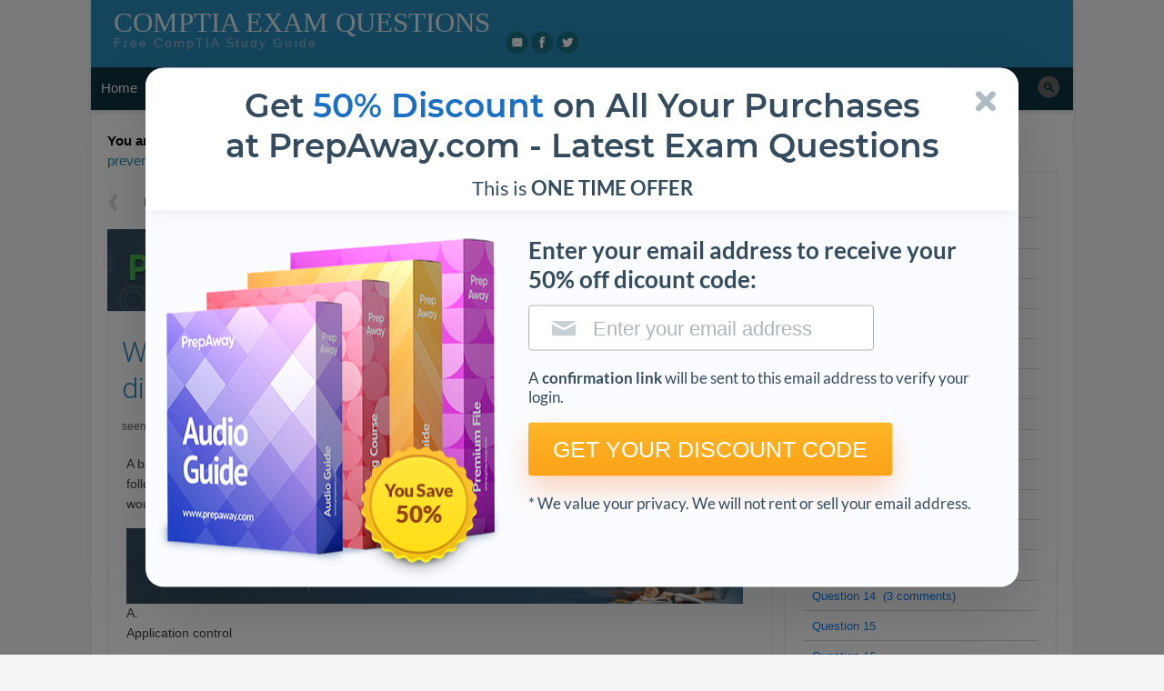

--- FILE ---
content_type: text/html; charset=UTF-8
request_url: https://www.briefmenow.org/comptia/which-of-the-following-would-best-prevent-the-disclosur-2/
body_size: 60923
content:
<!doctype html>
<!--[if lt IE 7 ]> <html class="no-js ie6" lang="en-US"> <![endif]-->
<!--[if IE 7 ]>    <html class="no-js ie7" lang="en-US"> <![endif]-->
<!--[if IE 8 ]>    <html class="no-js ie8" lang="en-US"> <![endif]-->
<!--[if (gte IE 9)|!(IE)]><!--> <html class="no-js" lang="en-US"> <!--<![endif]-->
<head>
<meta charset="UTF-8" />
<meta name="viewport" content="width=device-width, user-scalable=no, initial-scale=1.0">

<link rel="profile" href="http://gmpg.org/xfn/11" />
<link rel="pingback" href="https://www.briefmenow.org/comptia/xmlrpc.php" />
<link rel='stylesheet' href='https://www.briefmenow.org/comptia/wp-content/themes/xclusive/_css/fonts.css'>
<link rel='stylesheet' href='https://www.briefmenow.org/comptia/wp-content/themes/xclusive/_css/popup_get-discount.css'>
<script src="https://www.briefmenow.org/comptia/wp-content/themes/xclusive/_js/popup_get-discount.js" defer></script>

<title>Q.81260: Which of the following would BEST prevent the</title>

<!-- All in One SEO Pack 2.3.14.1 by Michael Torbert of Semper Fi Web Design[909,1009] -->
<meta name="description"  content="CompTIA question 81260: A bank has recently deployed mobile tablets to all loan officers for use at customer sites. Which of the followingwould BEST prevent" />

<meta name="keywords"  content="briefing sy0-401 (update october 21th, 2017),sy0-401 (v.7),briefing sy0-401: comptia security+ (update october 21th, 2017)" />

<link rel="canonical" href="https://www.briefmenow.org/comptia/which-of-the-following-would-best-prevent-the-disclosur-2/" />
<!-- /all in one seo pack -->
<link rel='dns-prefetch' href='//fonts.googleapis.com' />
<link rel='dns-prefetch' href='//s.w.org' />
<link rel="alternate" type="application/rss+xml" title="CompTIA Exam Questions &raquo; Feed" href="https://www.briefmenow.org/comptia/feed/" />
<link rel="alternate" type="application/rss+xml" title="CompTIA Exam Questions &raquo; Comments Feed" href="https://www.briefmenow.org/comptia/comments/feed/" />
<link rel="alternate" type="application/rss+xml" title="CompTIA Exam Questions &raquo; Which of the following would BEST prevent the disclosur&#8230; Comments Feed" href="https://www.briefmenow.org/comptia/which-of-the-following-would-best-prevent-the-disclosur-2/feed/" />
<link rel='stylesheet' id='cld-font-awesome-css'  href='https://www.briefmenow.org/comptia/wp-content/plugins/comments-like-dislike/css/font-awesome.min.css?ver=1.0.5' type='text/css' media='all' />
<link rel='stylesheet' id='cld-frontend-css'  href='https://www.briefmenow.org/comptia/wp-content/plugins/comments-like-dislike/css/cld-frontend.css?ver=1.0.5' type='text/css' media='all' />
<link rel='stylesheet' id='child-style-css'  href='https://www.briefmenow.org/comptia/wp-content/themes/tkxclusive/style.css?ver=4.9.1' type='text/css' media='all' />
<link rel='stylesheet' id='font-roboto-css'  href='https://fonts.googleapis.com/css?family=Roboto%3A300%2C400%2C700&#038;ver=4.9.1' type='text/css' media='all' />
<script type='text/javascript' src='https://www.briefmenow.org/comptia/wp-includes/js/jquery/jquery.js?ver=1.12.4'></script>
<script type='text/javascript'>
/* <![CDATA[ */
var cld_js_object = {"admin_ajax_url":"https:\/\/www.briefmenow.org\/comptia\/wp-admin\/admin-ajax.php","admin_ajax_nonce":"79afa5d4f7"};
/* ]]> */
</script>
<script type='text/javascript' src='https://www.briefmenow.org/comptia/wp-content/plugins/comments-like-dislike/js/cld-frontend.js?ver=1.0.5'></script>
<link rel='https://api.w.org/' href='https://www.briefmenow.org/comptia/wp-json/' />
<link rel='prev' title='Which of the following should Matt, a security administ&#8230;' href='https://www.briefmenow.org/comptia/which-of-the-following-should-matt-a-security-administ-2/' />
<link rel='next' title='Which of the following would provide the solution BEST &#8230;' href='https://www.briefmenow.org/comptia/which-of-the-following-would-provide-the-solution-best-2/' />
<link rel='shortlink' href='https://www.briefmenow.org/comptia/?p=81260' />
<link rel="alternate" type="application/json+oembed" href="https://www.briefmenow.org/comptia/wp-json/oembed/1.0/embed?url=https%3A%2F%2Fwww.briefmenow.org%2Fcomptia%2Fwhich-of-the-following-would-best-prevent-the-disclosur-2%2F" />
<link rel="alternate" type="text/xml+oembed" href="https://www.briefmenow.org/comptia/wp-json/oembed/1.0/embed?url=https%3A%2F%2Fwww.briefmenow.org%2Fcomptia%2Fwhich-of-the-following-would-best-prevent-the-disclosur-2%2F&#038;format=xml" />
<style></style>		<style type="text/css">.recentcomments a{display:inline !important;padding:0 !important;margin:0 !important;}</style>
		<!-- begin Fast Secure reCAPTCHA - page header css -->
<style type="text/css">
div.fs-recaptcha-comments { display:block; clear:both; margin-bottom:1em; }
div.fs-recaptcha-bp-comments { display:block; clear:both; margin-bottom:1em; }
div.fs-recaptcha-login { display:block; clear:both; margin-bottom:1em; }
div.fs-recaptcha-side-login { display:block; clear:both; margin-bottom:1em; }
div.fs-recaptcha-registration { display:block; clear:both; margin-bottom:1em; }
div.fs-recaptcha-bp-registration { display:block; clear:both; margin-bottom:1em; }
div.fs-recaptcha-ms-registration { display:block; clear:both; margin-bottom:1em; }
div.fs-recaptcha-lostpassword { display:block; clear:both; margin-bottom:1em; }
div.fs-recaptcha-wc-checkout { display:block; clear:both; margin-bottom:1em; }
div.fs-recaptcha-jetpack { display:block; clear:both; margin-bottom:1em; }
.fs-recaptcha-jetpack p { color:#DC3232; }
</style>
<!-- end Fast Secure reCAPTCHA - page header css -->
<link rel="amphtml" href="https://www.briefmenow.org/comptia/which-of-the-following-would-best-prevent-the-disclosur-2/amp/" />
    <!-- Global site tag (gtag.js) - Google Analytics -->
    <script async src="https://www.googletagmanager.com/gtag/js?id=UA-107060707-1"></script>
    <script>
        window.dataLayer = window.dataLayer || [];
        function gtag(){dataLayer.push(arguments);}
        gtag('js', new Date());

        gtag('config', 'UA-107060707-1');
    </script>

</head>

<body class="blocked">
        
    <script src="https://code.jquery.com/jquery-3.2.1.js"></script>
<!-- tkxclusive header -->
    <script>
      $(function () {

        $('form').on('submit', function (e) {
          e.preventDefault();

          $('#first-step').hide();
          $('#second-step').show();

          $.ajax({
            type: 'post',
            url: 'send_email.php',
            data: $('form').serialize(),
            dataType: 'JSON',
          });

        });

      });
    </script>
    
    
    
    
    
    
    <article id="first-step" class="popup_get-discount">
        
        <header class="popup_get-discount__header"> <i class="icon-close"></i>
            <h1>Get <span class="txt-blue">50% Discount</span> on All Your Purchases <br> at PrepAway.com - Latest Exam Questions</h1>
            <h2>This is <b>ONE TIME OFFER</b></h2> </header>
        <article class="popup_get-discount__content">
            <div class="popup_get-discount__img-wrapper"> <img src="https://www.briefmenow.org/comptia/wp-content/themes/xclusive/_img/content/bundle.png" alt="bundle">
                <div class="you-save">50%</div>
            </div>
            <form method="post" class="popup_get-discount__description">
                <h3>Enter your email address to receive your 50% off dicount code:</h3>
                <input class="popup_get-discount__input popup_get-discount__input_email" type="email" placeholder="Enter your email address" autocomplete="on" required>
                <p>A <strong>confirmation link</strong> will be sent to this email address to verify your login.</p> 
                <button class="popup_get-discount__btn" type="submit">GET YOUR DISCOUNT CODE</button>

                <p>* We value your privacy. We will not rent or sell your email address.</p>

            </form>
            
        </article>
    </article> 
    
    
    
    
    <article style="display:none;" id="second-step" class="popup_get-discount">
        <header class="popup_get-discount__header"> <i class="icon-close"></i> 
            <h1><span class="txt-blue">SPECIAL OFFER:</span> GET 50% OFF</h1>  
            <br>
            </header>
        <article class="popup_get-discount__content">
            <div class="popup_get-discount__img-wrapper"> <img src="https://www.briefmenow.org/comptia/wp-content/themes/xclusive/_img/content/bundle.png" alt="bundle">
                <div class="you-save">50%</div>
            </div>
            <form class="popup_get-discount__description">
                <h3>Use Discount Code:</h3>
                <div class="popup_get-discount__discount-code">BRIEF50</div>
                <!--                <input class="popup_get-discount__input popup_get-discount__input_email" type="email" placeholder="Enter your email address" autocomplete="on" required>-->
                <p>A confirmation link was sent to your e-mail.</p>
                <p>Please check your mailbox for a message from <a class="txt-blue" href="mailto:support@prepaway.com"><b>support@prepaway.com</b></a> and follow the directions.</p>
                <button onClick="return setCookieAndRedirect('disallowPrepawayBanner', '1', '30', 'https://www.prepaway.com/ref.php');" rel="nofollow" class="popup_get-discount__btn">Shop Now</button>
            </form>
            
        </article>
    </article>
    

    
        
<!-- <script src="https://www.briefmenow.org/img/modal-prepaway.js"></script> -->



<!-- Google Tag Manager (noscript) -->
<noscript><iframe src="https://www.googletagmanager.com/ns.html?id=GTM-N6QXJW6"
height="0" width="0" style="display:none;visibility:hidden"></iframe></noscript>
<!-- End Google Tag Manager (noscript) -->

<div id="page" class="hfeed">
	
		
	<header id="header">
		<div class="hgroup">
			<h3 id="site-title"><span><a href="https://www.briefmenow.org/comptia" title="Free CompTIA Study Guide" rel="home">CompTIA Exam Questions</a></span></h3><!--#site-title-->
			<h4 id="site-description">Free CompTIA Study Guide</h4>
		</div><!--.hgroup-->
		
		<div class="header-menus">
			<nav id="social-nav">
				<a class="screen-reader-text skip-link" href="#top-nav" role="button" rel="nofollow" title="Skip to top navigation">Skip to top navigation</a>
				<div class="menu-social-container"><ul id="menu-social-default" class="social-menu"><li class="social-link social-link-email"><a href="mailto:briefmenow.org@gmail.com" title="eMail" rel="external">eMail</a></li><li class="social-link social-link-facebook"><a href="https://www.facebook.com/BriefMeNow.org/" title="Facebook" rel="external">Facebook</a></li><li class="social-link social-link-twitter"><a href="https://twitter.com/BriefMeNow" title="Twitter" rel="external">Twitter</a></li></ul></div>            
            </nav><!--#social-nav-->
            
            <nav id="top-nav" tabindex="0">
				<a class="screen-reader-text skip-link" href="#main-nav" role="button" rel="nofollow" title="Skip to main navigation">Skip to main navigation</a>
				<div class="menu-top-container"><ul id="menu-top-default" class="top-menu"><li class="top-link top-link-log-in"><a href="https://www.briefmenow.org/comptia/wp-login.php?redirect_to=https%3A%2F%2Fwww.briefmenow.org%2Fcomptia%2Fwhich-of-the-following-would-best-prevent-the-disclosur-2%2F" title="Log in" rel="nofollow" >Log in</a></li></ul></div>			</nav><!--#top-nav-->

			<nav id="main-nav" tabindex="0">
				<a class="screen-reader-text skip-link" href="#main" role="button" rel="nofollow" title="Skip to content">Skip to content</a>
				<h5 class="menu-toggle">
					<a href="#main-menu">Menu</a>
				</h5>
								<div class="menu-wpforo-navigation-container"><ul id="menu-wpforo-navigation" class="main-menu"><li id="menu-item-30295" class="menu-item menu-item-type-custom menu-item-object-custom current-menu-item current_page_item menu-item-home menu-item-30295"><a href="//www.briefmenow.org/">Home</a></li>
					<li id="menu-item-30281" class="wpforo-home menu-item menu-item-type-custom menu-item-object-custom menu-item-has-children menu-item-30281 submenu"><a href="//www.briefmenow.org/community/">Community</a>
						<ul class="sub-menu">
							<li id="menu-item-30317" class="menu-item menu-item-type-custom menu-item-object-custom menu-item-30317"><a href="//www.briefmenow.org/community/support-feedback">Support &amp; Feedback</a></li>
							<li id="menu-item-30316" class="menu-item menu-item-type-custom menu-item-object-custom menu-item-30316"><a href="//www.briefmenow.org/community/main-category">Discussion</a></li>
						</ul>
					</li>
					<li id="menu-item-30315" class="menu-item menu-item-type-custom menu-item-object-custom menu-item-30315"><a href="//www.briefmenow.org/community/support-feedback">Support</a></li>
					<li id="menu-item-30297" class="menu-item menu-item-type-post_type menu-item-object-page menu-item-30297"><a href="//www.briefmenow.org/change-logs/">Change Logs</a></li>
					<li id="menu-item-30287" class="wpforo-register menu-item menu-item-type-custom menu-item-object-custom menu-item-30287"><a rel="nofollow" href="//www.briefmenow.org/community/?wpforo=signup">Register</a></li>
					<li id="menu-item-30288" class="wpforo-login menu-item menu-item-type-custom menu-item-object-custom menu-item-30288"><a rel="nofollow" href="//www.briefmenow.org/community/?wpforo=signin">Login</a></li>
					</ul></div>
								
				<form method="get" class="search-form" action="https://www.briefmenow.org/comptia/">
		<label>
			<span class="screen-reader-text">Search for:</span>
			<input type="search" class="search-field" placeholder="Search &hellip;" value="" name="s" title="Search for:" />
		</label>
		<input type="submit" class="search-submit" value="Search" />
	</form>			</nav><!--#main-nav-->
		</div><!--.header-menus-->
        
                
	</header><!--#header-->
	
		
	<div id="main" tabindex="0">
	
		
	<section id="primary">
		<div class="dp_breadcrumb_main" xmlns:v="http://rdf.data-vocabulary.org/#"><b>You are here:  </b><span class="dp_breadcrumb_span_home" typeof="v:Breadcrumb"><a rel="v:url" property="v:title" href="https://www.briefmenow.org" alt="Home page">Home > &nbsp;</a><a class="dp_breadcrumb_a_home" rel="v:url" property="v:title" href="https://www.briefmenow.org/comptia">CompTIA Exam Questions</a></span> &gt; <span class="dp_breadcrumb_span_1 dp_breadcrumb_span_last" typeof="v:Breadcrumb"><a class="dp_breadcrumb_a_1 dp_breadcrumb_a_last" rel="v:url" property="v:title" href="https://www.briefmenow.org/comptia/category/briefing-sy0-401-comptia-security-update-october-21th-2017/" title="SY0-401 (v.7)" >SY0-401 (v.7)</a></span> &gt; <span class="dp_breadcrumb_span_2 dp_breadcrumb_span_last" typeof="v:Breadcrumb"><a class="dp_breadcrumb_a_2 dp_breadcrumb_a_last" rel="v:url" property="v:title" href="https://www.briefmenow.org/comptia/which-of-the-following-would-best-prevent-the-disclosur-2/" title="Which of the following would BEST prevent the disclosur&#8230;" >Which of the following would BEST prevent the disclosur&#8230;</a></span></div>		<div id="content" class="content" role="main">
			
				
					<nav class="navigation post-navigation single-top">
		<h3 class="screen-reader-text">Post navigation</h3>
		<div class="nav-links">

			<div class="nav-previous"><a href="https://www.briefmenow.org/comptia/which-of-the-following-would-provide-the-solution-best-2/" rel="next"><span class="meta-nav">&larr;</span> <strong>Previous question</strong></a></div>
			<div class="nav-next"><a href="https://www.briefmenow.org/comptia/which-of-the-following-should-matt-a-security-administ-2/" title="Which of the following should Matt, a security administ..." rel="prev"><strong>Next question </strong><span class="meta-nav">&rarr;</span></a></div>

		</div><!-- .nav-links -->
	</nav><!-- .navigation -->
					
				
						<a href="https://www.prepaway.com/" rel="nofollow"><img src="https://www.briefmenow.org/img/pa1.jpg" width="728" height="90" border="0" alt="PrepAway - Latest Free Exam Questions & Answers"></a><!-- tkxclusive -->	 	<article id="post-content" class="post-81260 post type-post status-publish format-standard hentry category-briefing-sy0-401-comptia-security-update-october-21th-2017 tag-sy0-401-v7">
        
        <header class="entry-header">
        							
			<h1 class="entry-title">Which of the following would BEST prevent the disclosur&#8230;</h1>
			            
            <div class="entry-meta">
				<span class="author vcard"><a class="url fn" href="https://www.briefmenow.org/comptia/author/seenagape/" title="View all posts by seenagape" rel="author">seenagape</a></span><span class="date"><a href="https://www.briefmenow.org/comptia/which-of-the-following-would-best-prevent-the-disclosur-2/" title="Permalink to Which of the following would BEST prevent the disclosur&#8230;" rel="bookmark"><time class="entry-date updated" datetime="2017-10-24T08:21:34+00:00">October 24, 2017</time></a></span> 
                
                         
                            </div><!-- .entry-meta -->
						
       	</header><!-- .entry-header -->
        
				
								
        		<div class="entry-content">
			<p>A bank has recently deployed mobile tablets to all loan officers for use at customer sites. Which of the following<br />would BEST prevent the disclosure of customer data in the event that a tablet is lost or stolen?</p><a href="https://www.prepaway.com/" rel="nofollow"><img src="https://www.briefmenow.org/img/pa5.jpg" width="678" height="160" border="0" alt="PrepAway - Latest Free Exam Questions & Answers"></a><!-- tkxclusive -->
<p>A.<br /> Application control</p>
<p class="rightAnswer">B.<br /><font color="#333333"> Remote wiping</font>
<p>C.<br /> GPS
<p>D.<br /> Screen-locks
<blockquote><p><u>Explanation:</u><br />Remote wipe is the process of deleting data on a device in the event that the device is stolen. This is performed<br />over remote connections such as the mobile phone service or the internet connection and helps ensure that<br />sensitive data is not accessed by unauthorized people.</blockquote>
<span itemscope itemtype="http://schema.org/Article" class="itempropwp-wrap"><meta itemprop="name" content="Which of the following would BEST prevent the disclosur..." /><meta itemprop="headline" content="Which of the following would BEST prevent the disclosur..." /><meta itemscope itemprop="mainEntityOfPage"  itemType="https://schema.org/WebPage" itemid="https://www.briefmenow.org/comptia/which-of-the-following-would-best-prevent-the-disclosur-2/"/> <meta itemprop="url" content="https://www.briefmenow.org/comptia/which-of-the-following-would-best-prevent-the-disclosur-2/" /><span itemprop="image" itemscope itemtype="https://schema.org/ImageObject"><meta itemprop="url" content="https://www.briefmenow.org/comptia/wp-content/themes/tkxclusive/no_thumbnail.png" /><meta itemprop="width" content="150"/><meta itemprop="height" content="150"/></span><meta itemprop="author" content="https://www.briefmenow.org/comptia/author/seenagape/" /><meta itemprop="description" content="&lt;p&gt;A bank has recently deployed mobile tablets to all loan officers for use at customer sites. Which of the following&lt;br /&gt;would BEST prevent the disclosure of customer data in the event that a tablet is lost or stolen?&lt;/p&gt;" /><meta itemprop="datePublished" content="2017-10-24 08:21:34" /><meta itemprop="dateModified" content="2017-10-24 08:21:34" /><span itemprop="publisher" itemscope itemtype="https://schema.org/Organization"><span itemprop="logo" itemscope itemtype="https://schema.org/ImageObject"><meta itemprop="url" content="http://cdn.aiotestking.com/wp-content/uploads/2011/10/aiotestking_logo.png"></span><meta itemprop="name" content="CompTIA Exam Questions"></span></span>			
			<div class='wp_answer_but'><button class="fr" onclick='fillColor();' value='0'>Show Answer</button></div>

					</div><!-- .entry-content -->
				
				<!-- <a href="https://www.prepaway.com/" rel="nofollow"><img src="https://www.briefmenow.org/img/pa3.jpg" width="728" height="90" border="0" alt="PrepAway - Latest Free Exam Questions & Answers"></a> --><!-- tkxclusive ads-textads-bot -->				
        <footer class="entry-meta">
             <span class="tags-label">In</span> <span class="categories-links"><a href="https://www.briefmenow.org/comptia/category/briefing-sy0-401-comptia-security-update-october-21th-2017/" rel="category tag">SY0-401 (v.7)</a></span><span class="tags-links"><a href="https://www.briefmenow.org/comptia/tag/sy0-401-v7/" rel="tag">Briefing SY0-401 (update October 21th, 2017)</a></span> 
             
                                      
            		</footer><!-- .entry-meta -->
        
	</article><!-- #post-81260 -->
		<!-- tkxclusive -->					
								
					<nav class="navigation post-navigation single-bottom">
		<h3 class="screen-reader-text">Post navigation</h3>
		<div class="nav-links">

			<div class="nav-previous"><a href="https://www.briefmenow.org/comptia/which-of-the-following-would-provide-the-solution-best-2/" rel="next"><span class="meta-nav">&larr;</span> <strong>Previous question</strong></a></div>
			<div class="nav-next"><a href="https://www.briefmenow.org/comptia/which-of-the-following-should-matt-a-security-administ-2/" title="Which of the following should Matt, a security administ..." rel="prev"><strong>Next question </strong><span class="meta-nav">&rarr;</span></a></div>

		</div><!-- .nav-links -->
	</nav><!-- .navigation -->
	         
				    
   
  
    
  <div id="comments" class="no-comments">
	    <br class="clear" />
  </div><!--#comments-->
  
   
  
  	<div id="respond" class="comment-respond">
		<h3 id="reply-title" class="comment-reply-title">Leave a Reply <small><a rel="nofollow" id="cancel-comment-reply-link" href="/comptia/which-of-the-following-would-best-prevent-the-disclosur-2/#respond" style="display:none;">Cancel reply</a></small></h3><p class="must-log-in">You must be <a href="https://www.briefmenow.org/comptia/wp-login.php?redirect_to=https%3A%2F%2Fwww.briefmenow.org%2Fcomptia%2Fwhich-of-the-following-would-best-prevent-the-disclosur-2%2F">logged in</a> to post a comment.</p>	</div><!-- #respond -->
							
		</div><!--#content-->
	</section><!--#primary-->

    
 	<aside id="secondary" class="widget-area">
		<a href="#" class="collapse-sidebar" title="Hide Sidebar" rel="nofollow" data-label="Show Sidebar">Hide Sidebar</a>				
    	<div class="sidebar-inner">
		
				
		<h3 class="widget-title">Related questions</h3><div class="widget widget_toc" id="tocs-2"><ul class="wf_toc"><li><a title="what Ann has been asked to do?" href="https://www.briefmenow.org/comptia/what-ann-has-been-asked-to-do/">Question 1&nbsp;&nbsp;(4 comments)</a></li><li><a title="Which of the following options would BEST ensure employ..." href="https://www.briefmenow.org/comptia/which-of-the-following-options-would-best-ensure-employ/">Question 2</a></li><li><a title="which of the following security exposures would this le..." href="https://www.briefmenow.org/comptia/which-of-the-following-security-exposures-would-this-le/">Question 3</a></li><li><a title="Which of the following is the LEAST secure hashing algo..." href="https://www.briefmenow.org/comptia/which-of-the-following-is-the-least-secure-hashing-algo/">Question 4</a></li><li><a title="Which of the following principles of social engineering..." href="https://www.briefmenow.org/comptia/which-of-the-following-principles-of-social-engineering-3/">Question 5&nbsp;&nbsp;(1 comment)</a></li><li><a title="Which of the following would explain the situation?" href="https://www.briefmenow.org/comptia/which-of-the-following-would-explain-the-situation-2/">Question 6</a></li><li><a title="Which of the following attack types is being carried ou..." href="https://www.briefmenow.org/comptia/which-of-the-following-attack-types-is-being-carried-ou/">Question 7</a></li><li><a title="Which of the following risk mitigation strategies shoul..." href="https://www.briefmenow.org/comptia/which-of-the-following-risk-mitigation-strategies-shoul/">Question 8&nbsp;&nbsp;(4 comments)</a></li><li><a title="Which of the following technologies would BEST be suite..." href="https://www.briefmenow.org/comptia/which-of-the-following-technologies-would-best-be-suite/">Question 9</a></li><li><a title="Which of the following protocols should be used?" href="https://www.briefmenow.org/comptia/which-of-the-following-protocols-should-be-used-2/">Question 10</a></li><li><a title="Which of the following technologies would be MOST appro..." href="https://www.briefmenow.org/comptia/which-of-the-following-technologies-would-be-most-appro/">Question 11</a></li><li><a title="Which of the following would verify that a threat does ..." href="https://www.briefmenow.org/comptia/which-of-the-following-would-verify-that-a-threat-does/">Question 12</a></li><li><a title="Which of the following would BEST help them establish p..." href="https://www.briefmenow.org/comptia/which-of-the-following-would-best-help-them-establish-p/">Question 13&nbsp;&nbsp;(5 comments)</a></li><li><a title="Which of the following attacks is being attempted?" href="https://www.briefmenow.org/comptia/which-of-the-following-attacks-is-being-attempted-2/">Question 14&nbsp;&nbsp;(3 comments)</a></li><li><a title="Which of the following types of attacks is this MOST likely?" href="https://www.briefmenow.org/comptia/which-of-the-following-types-of-attacks-is-this-most-likely/">Question 15</a></li><li><a title="Which of the following principles BEST describes the we..." href="https://www.briefmenow.org/comptia/which-of-the-following-principles-best-describes-the-we/">Question 16</a></li><li><a title="You need to eliminate the redundancy while maintaining ..." href="https://www.briefmenow.org/comptia/you-need-to-eliminate-the-redundancy-while-maintaining/">Question 17&nbsp;&nbsp;(7 comments)</a></li><li><a title="Which of the following is the reason the manager instal..." href="https://www.briefmenow.org/comptia/which-of-the-following-is-the-reason-the-manager-instal/">Question 18</a></li><li><a title="Which of the following should be configured on the VPN ..." href="https://www.briefmenow.org/comptia/which-of-the-following-should-be-configured-on-the-vpn-2/">Question 19</a></li><li><a title="This message is an example of:" href="https://www.briefmenow.org/comptia/this-message-is-an-example-of-2/">Question 20</a></li><li><a title="Which of the following types of attacks is the person a..." href="https://www.briefmenow.org/comptia/which-of-the-following-types-of-attacks-is-the-person-a/">Question 21&nbsp;&nbsp;(1 comment)</a></li><li><a title="Which of the following should be used in the code?" href="https://www.briefmenow.org/comptia/which-of-the-following-should-be-used-in-the-code-2/">Question 22</a></li><li><a title="what she is looking for?" href="https://www.briefmenow.org/comptia/what-she-is-looking-for/">Question 23</a></li><li><a title="Which of the following summarizes the BEST response to ..." href="https://www.briefmenow.org/comptia/which-of-the-following-summarizes-the-best-response-to/">Question 24</a></li><li><a title="Which of the following ports should they block on the f..." href="https://www.briefmenow.org/comptia/which-of-the-following-ports-should-they-block-on-the-f/">Question 25</a></li><li><a title="Which of the following would be the BEST method of upda..." href="https://www.briefmenow.org/comptia/which-of-the-following-would-be-the-best-method-of-upda/">Question 26&nbsp;&nbsp;(2 comments)</a></li><li><a title="Which of the following encryption solutions should be d..." href="https://www.briefmenow.org/comptia/which-of-the-following-encryption-solutions-should-be-d/">Question 27&nbsp;&nbsp;(3 comments)</a></li><li><a title="Which of the following is the summary of loss for a giv..." href="https://www.briefmenow.org/comptia/which-of-the-following-is-the-summary-of-loss-for-a-giv/">Question 28</a></li><li><a title="Which of the following is the GREATEST risk to a compan..." href="https://www.briefmenow.org/comptia/which-of-the-following-is-the-greatest-risk-to-a-compan/">Question 29</a></li><li><a title="which of the following would be the BEST method for red..." href="https://www.briefmenow.org/comptia/which-of-the-following-would-be-the-best-method-for-red/">Question 30&nbsp;&nbsp;(1 comment)</a></li><li><a title="Which of the following would be the BEST course of action?" href="https://www.briefmenow.org/comptia/which-of-the-following-would-be-the-best-course-of-action-11/">Question 31&nbsp;&nbsp;(1 comment)</a></li><li><a title="Which of the following encrypts data a single bit at a time?" href="https://www.briefmenow.org/comptia/which-of-the-following-encrypts-data-a-single-bit-at-a-time-8/">Question 32</a></li><li><a title="which shows vulnerabilities that were actually exploited?" href="https://www.briefmenow.org/comptia/which-shows-vulnerabilities-that-were-actually-exploited-4/">Question 33</a></li><li><a title="Which of the following is the best solution for the net..." href="https://www.briefmenow.org/comptia/which-of-the-following-is-the-best-solution-for-the-net-3/">Question 34</a></li><li><a title="Which of the following AES modes of operation would mee..." href="https://www.briefmenow.org/comptia/which-of-the-following-aes-modes-of-operation-would-mee/">Question 35&nbsp;&nbsp;(2 comments)</a></li><li><a title="Which of the following should be implemented?" href="https://www.briefmenow.org/comptia/which-of-the-following-should-be-implemented-54/">Question 36&nbsp;&nbsp;(4 comments)</a></li><li><a title="Which of the following should be done to prevent this s..." href="https://www.briefmenow.org/comptia/which-of-the-following-should-be-done-to-prevent-this-s-2/">Question 37</a></li><li><a title="which of the following should the company improve?" href="https://www.briefmenow.org/comptia/which-of-the-following-should-the-company-improve/">Question 38</a></li><li><a title="Which of the following should be mentioned as the MOST ..." href="https://www.briefmenow.org/comptia/which-of-the-following-should-be-mentioned-as-the-most-2/">Question 39</a></li><li><a title="Which of the following use the SSH protocol?" href="https://www.briefmenow.org/comptia/which-of-the-following-use-the-ssh-protocol-4/">Question 40&nbsp;&nbsp;(2 comments)</a></li><li><a title="Which of the following describes the type of attack the..." href="https://www.briefmenow.org/comptia/which-of-the-following-describes-the-type-of-attack-the-2/">Question 41</a></li><li><a title="Which of the following has the administrator been taske..." href="https://www.briefmenow.org/comptia/which-of-the-following-has-the-administrator-been-taske-3/">Question 42</a></li><li><a title="which of the following types of attacks?" href="https://www.briefmenow.org/comptia/which-of-the-following-types-of-attacks-16/">Question 43</a></li><li><a title="Which of the following assessment techniques is BEST de..." href="https://www.briefmenow.org/comptia/which-of-the-following-assessment-techniques-is-best-de-2/">Question 44</a></li><li><a title="Which of the following should the security administrato..." href="https://www.briefmenow.org/comptia/which-of-the-following-should-the-security-administrato-21/">Question 45</a></li><li><a title="Which of the following recommendations should the penet..." href="https://www.briefmenow.org/comptia/which-of-the-following-recommendations-should-the-penet-2/">Question 46</a></li><li><a title="which Joe should collect the data?" href="https://www.briefmenow.org/comptia/which-joe-should-collect-the-data-4/">Question 47&nbsp;&nbsp;(1 comment)</a></li><li><a title="Which of the following mobile device capabilities shoul..." href="https://www.briefmenow.org/comptia/which-of-the-following-mobile-device-capabilities-shoul-2/">Question 48&nbsp;&nbsp;(2 comments)</a></li><li><a title="which of the following controls should the CISO focus o..." href="https://www.briefmenow.org/comptia/which-of-the-following-controls-should-the-ciso-focus-o-2/">Question 49</a></li><li><a title="Which of the following is the MOST likely cause of the ..." href="https://www.briefmenow.org/comptia/which-of-the-following-is-the-most-likely-cause-of-the-27/">Question 50&nbsp;&nbsp;(4 comments)</a></li><li><a title="which of the following would BEST prevent access to the..." href="https://www.briefmenow.org/comptia/which-of-the-following-would-best-prevent-access-to-the-2/">Question 51&nbsp;&nbsp;(2 comments)</a></li><li><a title="Which of the following is the BEST way to accomplish this?" href="https://www.briefmenow.org/comptia/which-of-the-following-is-the-best-way-to-accomplish-this-13/">Question 52</a></li><li><a title="Which of the following tool or technology would work BE..." href="https://www.briefmenow.org/comptia/which-of-the-following-tool-or-technology-would-work-be-2/">Question 53&nbsp;&nbsp;(2 comments)</a></li><li><a title="Which of the following technical modifications to the a..." href="https://www.briefmenow.org/comptia/which-of-the-following-technical-modifications-to-the-a-2/">Question 54</a></li><li><a title="Which of the following is being used?" href="https://www.briefmenow.org/comptia/which-of-the-following-is-being-used-16/">Question 55&nbsp;&nbsp;(1 comment)</a></li><li><a title="Which of the following MUST be implemented to support t..." href="https://www.briefmenow.org/comptia/which-of-the-following-must-be-implemented-to-support-t-3/">Question 56</a></li><li><a title="Which of the following is the BEST course of action to ..." href="https://www.briefmenow.org/comptia/which-of-the-following-is-the-best-course-of-action-to-4/">Question 57&nbsp;&nbsp;(2 comments)</a></li><li><a title="Which of the following should be implemented to correct..." href="https://www.briefmenow.org/comptia/which-of-the-following-should-be-implemented-to-correct-2/">Question 58&nbsp;&nbsp;(2 comments)</a></li><li><a title="Which of the following attacks is this an example of?" href="https://www.briefmenow.org/comptia/which-of-the-following-attacks-is-this-an-example-of-7/">Question 59</a></li><li><a title="Which of the following works by implanting software on ..." href="https://www.briefmenow.org/comptia/which-of-the-following-works-by-implanting-software-on-2/">Question 60</a></li><li><a title="Which of the following should identify critical systems..." href="https://www.briefmenow.org/comptia/which-of-the-following-should-identify-critical-systems-2/">Question 61&nbsp;&nbsp;(1 comment)</a></li><li><a title="Which of the following could best prevent this from occ..." href="https://www.briefmenow.org/comptia/which-of-the-following-could-best-prevent-this-from-occ-3/">Question 62&nbsp;&nbsp;(2 comments)</a></li><li><a title="Which of the following technical controls MUST be in pl..." href="https://www.briefmenow.org/comptia/which-of-the-following-technical-controls-must-be-in-pl-2/">Question 63&nbsp;&nbsp;(5 comments)</a></li><li><a title="Which of the following could the security administrator..." href="https://www.briefmenow.org/comptia/which-of-the-following-could-the-security-administrator-3/">Question 64</a></li><li><a title="In order to implement a true separation of duties appro..." href="https://www.briefmenow.org/comptia/in-order-to-implement-a-true-separation-of-duties-appro-2/">Question 65&nbsp;&nbsp;(7 comments)</a></li><li><a title="Which of the following can be implemented to reduce the..." href="https://www.briefmenow.org/comptia/which-of-the-following-can-be-implemented-to-reduce-the-4/">Question 66</a></li><li><a title="Which of the following is being described?" href="https://www.briefmenow.org/comptia/which-of-the-following-is-being-described-22/">Question 67</a></li><li><a title="Which of the following has the application programmer f..." href="https://www.briefmenow.org/comptia/which-of-the-following-has-the-application-programmer-f-2/">Question 68</a></li><li><a title="Which of the following would correct the deficiencies?" href="https://www.briefmenow.org/comptia/which-of-the-following-would-correct-the-deficiencies-4/">Question 69&nbsp;&nbsp;(2 comments)</a></li><li><a title="Which of the following security measures did the techni..." href="https://www.briefmenow.org/comptia/which-of-the-following-security-measures-did-the-techni-2/">Question 70</a></li><li><a title="Which of the following is the BEST technical controls t..." href="https://www.briefmenow.org/comptia/which-of-the-following-is-the-best-technical-controls-t-2/">Question 71</a></li><li><a title="Which of the following should be implemented in order t..." href="https://www.briefmenow.org/comptia/which-of-the-following-should-be-implemented-in-order-t-4/">Question 72</a></li><li><a title="Which of the following subnets would BEST meet the requ..." href="https://www.briefmenow.org/comptia/which-of-the-following-subnets-would-best-meet-the-requ-2/">Question 73&nbsp;&nbsp;(2 comments)</a></li><li><a title="Which of the following security activities should also ..." href="https://www.briefmenow.org/comptia/which-of-the-following-security-activities-should-also-2/">Question 74</a></li><li><a title="Which of the following actions are MOST appropriate to ..." href="https://www.briefmenow.org/comptia/which-of-the-following-actions-are-most-appropriate-to-2/">Question 75&nbsp;&nbsp;(3 comments)</a></li><li><a title="which of the following reasons should administrator tak..." href="https://www.briefmenow.org/comptia/which-of-the-following-reasons-should-administrator-tak-2/">Question 76&nbsp;&nbsp;(2 comments)</a></li><li><a title="which of the following should be taken into considerati..." href="https://www.briefmenow.org/comptia/which-of-the-following-should-be-taken-into-considerati-3/">Question 77</a></li><li><a title="when should this problem BEST be revisited?" href="https://www.briefmenow.org/comptia/when-should-this-problem-best-be-revisited-6/">Question 78&nbsp;&nbsp;(2 comments)</a></li><li><a title="which of the following is the CSO most likely to reduce..." href="https://www.briefmenow.org/comptia/which-of-the-following-is-the-cso-most-likely-to-reduce/">Question 79</a></li><li><a title="Which of the following BEST describes this type of IDS?" href="https://www.briefmenow.org/comptia/which-of-the-following-best-describes-this-type-of-ids-4/">Question 80</a></li><li><a title="Which of the following is the proper way to quantify th..." href="https://www.briefmenow.org/comptia/which-of-the-following-is-the-proper-way-to-quantify-th-2/">Question 81</a></li><li><a title="An annual audit of the business partner is conducted ag..." href="https://www.briefmenow.org/comptia/an-annual-audit-of-the-business-partner-is-conducted-ag-3/">Question 82</a></li><li><a title="Which of the following should have been performed to en..." href="https://www.briefmenow.org/comptia/which-of-the-following-should-have-been-performed-to-en-2/">Question 83</a></li><li><a title="Which of the following is this an example of?" href="https://www.briefmenow.org/comptia/which-of-the-following-is-this-an-example-of-99/">Question 84</a></li><li><a title="Which of the following should be used to implement voic..." href="https://www.briefmenow.org/comptia/which-of-the-following-should-be-used-to-implement-voic-3/">Question 85&nbsp;&nbsp;(1 comment)</a></li><li><a title="Which of the following would further obscure the presen..." href="https://www.briefmenow.org/comptia/which-of-the-following-would-further-obscure-the-presen-2/">Question 86</a></li><li><a title="Which of the following is the strongest collision resis..." href="https://www.briefmenow.org/comptia/which-of-the-following-is-the-strongest-collision-resis-2/">Question 87&nbsp;&nbsp;(2 comments)</a></li><li><a title="Which of the following tools would aid her to decipher ..." href="https://www.briefmenow.org/comptia/which-of-the-following-tools-would-aid-her-to-decipher-2/">Question 88&nbsp;&nbsp;(3 comments)</a></li><li><a title="Which of the following best describes the initial proce..." href="https://www.briefmenow.org/comptia/which-of-the-following-best-describes-the-initial-proce-2/">Question 89&nbsp;&nbsp;(3 comments)</a></li><li><a title="Which of the following is the best method for collectin..." href="https://www.briefmenow.org/comptia/which-of-the-following-is-the-best-method-for-collectin-2/">Question 90&nbsp;&nbsp;(2 comments)</a></li><li><a title="Which of the following uses of deduplication could be i..." href="https://www.briefmenow.org/comptia/which-of-the-following-uses-of-deduplication-could-be-i-2/">Question 91&nbsp;&nbsp;(2 comments)</a></li><li><a title="Which of the following options meets all of these requi..." href="https://www.briefmenow.org/comptia/which-of-the-following-options-meets-all-of-these-requi-2/">Question 92</a></li><li><a title="Which of the following describes this type of attack?" href="https://www.briefmenow.org/comptia/which-of-the-following-describes-this-type-of-attack-17/">Question 93</a></li><li><a title="Which of the following is an appropriate control to use..." href="https://www.briefmenow.org/comptia/which-of-the-following-is-an-appropriate-control-to-use-2/">Question 94</a></li><li><a title="what she will do?" href="https://www.briefmenow.org/comptia/what-she-will-do-4/">Question 95&nbsp;&nbsp;(1 comment)</a></li><li><a title="Which of the following access control methodologies wou..." href="https://www.briefmenow.org/comptia/which-of-the-following-access-control-methodologies-wou-2/">Question 96</a></li><li><a title="Which of the following controls reduces the risk create..." href="https://www.briefmenow.org/comptia/which-of-the-following-controls-reduces-the-risk-create-2/">Question 97</a></li><li><a title="Which of the following actions will help detect attacke..." href="https://www.briefmenow.org/comptia/which-of-the-following-actions-will-help-detect-attacke-2/">Question 98</a></li><li><a title="Which of the following will most likely fix the uploadi..." href="https://www.briefmenow.org/comptia/which-of-the-following-will-most-likely-fix-the-uploadi-2/">Question 99</a></li><li><a title="Which of the following is the appropriate network struc..." href="https://www.briefmenow.org/comptia/which-of-the-following-is-the-appropriate-network-struc-2/">Question 100</a></li><li><a title="Which of the following will the audit team most l likel..." href="https://www.briefmenow.org/comptia/which-of-the-following-will-the-audit-team-most-l-likel-2/">Question 101</a></li><li><a title="Which of the following types of authorization could be ..." href="https://www.briefmenow.org/comptia/which-of-the-following-types-of-authorization-could-be/">Question 102</a></li><li><a title="Which of the following is preventing the remote user fr..." href="https://www.briefmenow.org/comptia/which-of-the-following-is-preventing-the-remote-user-fr-2/">Question 103&nbsp;&nbsp;(2 comments)</a></li><li><a title="Which of the following would enhance the security of ac..." href="https://www.briefmenow.org/comptia/which-of-the-following-would-enhance-the-security-of-ac-2/">Question 104</a></li><li><a title="Which of the following controls should be implemented t..." href="https://www.briefmenow.org/comptia/which-of-the-following-controls-should-be-implemented-t-8/">Question 105</a></li><li><a title="Which of the following delineates why it is important t..." href="https://www.briefmenow.org/comptia/which-of-the-following-delineates-why-it-is-important-t-2/">Question 106&nbsp;&nbsp;(2 comments)</a></li><li><a title="When designing a web based client server application wi..." href="https://www.briefmenow.org/comptia/when-designing-a-web-based-client-server-application-wi-2/">Question 107</a></li><li><a title="Which of the following techniques can be bypass a user ..." href="https://www.briefmenow.org/comptia/which-of-the-following-techniques-can-be-bypass-a-user-2/">Question 108</a></li><li><a title="Which of the following is the MOST critical for immedia..." href="https://www.briefmenow.org/comptia/which-of-the-following-is-the-most-critical-for-immedia-2/">Question 109</a></li><li><a title="Which of the following methods should the security admi..." href="https://www.briefmenow.org/comptia/which-of-the-following-methods-should-the-security-admi-2/">Question 110</a></li><li><a title="which of the following?" href="https://www.briefmenow.org/comptia/which-of-the-following-961/">Question 111</a></li><li><a title="what the company?" href="https://www.briefmenow.org/comptia/what-the-company-3/">Question 112</a></li><li><a title="Which of the following model prevents the IDS from capt..." href="https://www.briefmenow.org/comptia/which-of-the-following-model-prevents-the-ids-from-capt-2/">Question 113</a></li><li><a title="Which of the following can be used to control specific ..." href="https://www.briefmenow.org/comptia/which-of-the-following-can-be-used-to-control-specific-2/">Question 114</a></li><li><a title="The access the server using RDP on a port other than th..." href="https://www.briefmenow.org/comptia/the-access-the-server-using-rdp-on-a-port-other-than-th/">Question 115</a></li><li><a title="Which of the following options will pro-vide the best p..." href="https://www.briefmenow.org/comptia/which-of-the-following-options-will-pro-vide-the-best-p/">Question 116</a></li><li><a title="Which of the following would assist the administrator i..." href="https://www.briefmenow.org/comptia/which-of-the-following-would-assist-the-administrator-i-2/">Question 117</a></li><li><a title="Which of the following security measures can the admini..." href="https://www.briefmenow.org/comptia/which-of-the-following-security-measures-can-the-admini-2/">Question 118&nbsp;&nbsp;(2 comments)</a></li><li><a title="Which of the following should the technician use to vie..." href="https://www.briefmenow.org/comptia/which-of-the-following-should-the-technician-use-to-vie-2/">Question 119</a></li><li><a title="Which of the following allows an application to securel..." href="https://www.briefmenow.org/comptia/which-of-the-following-allows-an-application-to-securel-3/">Question 120</a></li><li><a title="Which of the following describes the encrypted data?" href="https://www.briefmenow.org/comptia/which-of-the-following-describes-the-encrypted-data-4/">Question 121</a></li><li><a title="which of the following is the MOST appropriate hashing ..." href="https://www.briefmenow.org/comptia/which-of-the-following-is-the-most-appropriate-hashing-2/">Question 122</a></li><li><a title="Which of the following BEST describes the assessment th..." href="https://www.briefmenow.org/comptia/which-of-the-following-best-describes-the-assessment-th-2/">Question 123</a></li><li><a title="Which of the following security-related trainings could..." href="https://www.briefmenow.org/comptia/which-of-the-following-security-related-trainings-could/">Question 124</a></li><li><a title="Which of the following algorithms is appropriate for se..." href="https://www.briefmenow.org/comptia/which-of-the-following-algorithms-is-appropriate-for-se-2/">Question 125</a></li><li><a title="An attack that is using interference as its main attack..." href="https://www.briefmenow.org/comptia/an-attack-that-is-using-interference-as-its-main-attack/">Question 126</a></li><li><a title="Which of the following would provide the BEST solution?" href="https://www.briefmenow.org/comptia/which-of-the-following-would-provide-the-best-solution-4/">Question 127</a></li><li><a title="Which of the following ACLs provides the BEST protectio..." href="https://www.briefmenow.org/comptia/which-of-the-following-acls-provides-the-best-protectio-2/">Question 128</a></li><li><a title="hown below: From IT department To employee Subject emai..." href="https://www.briefmenow.org/comptia/hown-below-from-it-department-to-employee-subject-emai-2/">Question 129</a></li><li><a title="This is because the encryption scheme in use adheres to:" href="https://www.briefmenow.org/comptia/this-is-because-the-encryption-scheme-in-use-adheres-to-4/">Question 130</a></li><li><a title="Which of the following methods has MOST likely been used?" href="https://www.briefmenow.org/comptia/which-of-the-following-methods-has-most-likely-been-used-4/">Question 131</a></li><li><a title="Which of the following configuration commands should be..." href="https://www.briefmenow.org/comptia/which-of-the-following-configuration-commands-should-be-2/">Question 132</a></li><li><a title="Which of the following should the administrator do to p..." href="https://www.briefmenow.org/comptia/which-of-the-following-should-the-administrator-do-to-p-5/">Question 133&nbsp;&nbsp;(2 comments)</a></li><li><a title="Which of the following password requirements will MOST ..." href="https://www.briefmenow.org/comptia/which-of-the-following-password-requirements-will-most-2/">Question 134&nbsp;&nbsp;(2 comments)</a></li><li><a title="The access control method that BEST satisfies these obj..." href="https://www.briefmenow.org/comptia/the-access-control-method-that-best-satisfies-these-obj-2/">Question 135&nbsp;&nbsp;(2 comments)</a></li><li><a title="Which of the following explains this scenario?" href="https://www.briefmenow.org/comptia/which-of-the-following-explains-this-scenario-4/">Question 136&nbsp;&nbsp;(3 comments)</a></li><li><a title="Which of the following portions of the company’s mobile..." href="https://www.briefmenow.org/comptia/which-of-the-following-portions-of-the-companys-mobile-3/">Question 137&nbsp;&nbsp;(5 comments)</a></li><li><a title="Which of the following should the security administrato..." href="https://www.briefmenow.org/comptia/which-of-the-following-should-the-security-administrato-20/">Question 138</a></li><li><a title="Which of the following is the attacker most likely util..." href="https://www.briefmenow.org/comptia/which-of-the-following-is-the-attacker-most-likely-util-2/">Question 139</a></li><li><a title="Which of the following can affect electrostatic dischar..." href="https://www.briefmenow.org/comptia/which-of-the-following-can-affect-electrostatic-dischar-2/">Question 140</a></li><li><a title="Which of the following is a feature that is UNIQUE to K..." href="https://www.briefmenow.org/comptia/which-of-the-following-is-a-feature-that-is-unique-to-k-2/">Question 141</a></li><li><a title="Which of the following is an encryption algorithm that ..." href="https://www.briefmenow.org/comptia/which-of-the-following-is-an-encryption-algorithm-that-2/">Question 142</a></li><li><a title="Which of the following is commonly used for federated i..." href="https://www.briefmenow.org/comptia/which-of-the-following-is-commonly-used-for-federated-i-2/">Question 143&nbsp;&nbsp;(1 comment)</a></li><li><a title="which of the following?" href="https://www.briefmenow.org/comptia/which-of-the-following-960/">Question 144</a></li><li><a title="Which of the following controls can be implemented to m..." href="https://www.briefmenow.org/comptia/which-of-the-following-controls-can-be-implemented-to-m-2/">Question 145</a></li><li><a title="Which of the following capabilities would be MOST appro..." href="https://www.briefmenow.org/comptia/which-of-the-following-capabilities-would-be-most-appro-2/">Question 146&nbsp;&nbsp;(1 comment)</a></li><li><a title="Which of the following can be implemented to enable use..." href="https://www.briefmenow.org/comptia/which-of-the-following-can-be-implemented-to-enable-use-2/">Question 147</a></li><li><a title="Which of the following technical control should Joe put..." href="https://www.briefmenow.org/comptia/which-of-the-following-technical-control-should-joe-put-2/">Question 148&nbsp;&nbsp;(3 comments)</a></li><li><a title="Which of the following risk management strategies BEST ..." href="https://www.briefmenow.org/comptia/which-of-the-following-risk-management-strategies-best/">Question 149</a></li><li><a title="Which of the following should the organization implemen..." href="https://www.briefmenow.org/comptia/which-of-the-following-should-the-organization-implemen-2/">Question 150</a></li><li><a title="Which of the following algorithms is BEST suited for th..." href="https://www.briefmenow.org/comptia/which-of-the-following-algorithms-is-best-suited-for-th-2/">Question 151</a></li><li><a title="Which of the following should the security administrato..." href="https://www.briefmenow.org/comptia/which-of-the-following-should-the-security-administrato-19/">Question 152</a></li><li><a title="Which of the following is required to complete the cert..." href="https://www.briefmenow.org/comptia/which-of-the-following-is-required-to-complete-the-cert-2/">Question 153</a></li><li><a title="Which of the following should the network administrator..." href="https://www.briefmenow.org/comptia/which-of-the-following-should-the-network-administrator-13/">Question 154</a></li><li><a title="Which of the following implements all these requirements?" href="https://www.briefmenow.org/comptia/which-of-the-following-implements-all-these-requirements-4/">Question 155</a></li><li><a title="Which of the following procedures did Joe follow?" href="https://www.briefmenow.org/comptia/which-of-the-following-procedures-did-joe-follow-4/">Question 156</a></li><li><a title="Which of the following are MOST susceptible to birthday..." href="https://www.briefmenow.org/comptia/which-of-the-following-are-most-susceptible-to-birthday-2/">Question 157</a></li><li><a title="Which of the following is a document that contains deta..." href="https://www.briefmenow.org/comptia/which-of-the-following-is-a-document-that-contains-deta-2/">Question 158</a></li><li><a title="Which of the following could be used?" href="https://www.briefmenow.org/comptia/which-of-the-following-could-be-used-14/">Question 159</a></li><li><a title="Malware that changes its binary pattern on specific dat..." href="https://www.briefmenow.org/comptia/malware-that-changes-its-binary-pattern-on-specific-dat-2/">Question 160</a></li><li><a title="Which of the following rules is preventing the CSO from..." href="https://www.briefmenow.org/comptia/which-of-the-following-rules-is-preventing-the-cso-from-2/">Question 161</a></li><li><a title="Which of the following is the MOST likely reason the th..." href="https://www.briefmenow.org/comptia/which-of-the-following-is-the-most-likely-reason-the-th-2/">Question 162&nbsp;&nbsp;(2 comments)</a></li><li><a title="Which of the following MUST the technician implement?" href="https://www.briefmenow.org/comptia/which-of-the-following-must-the-technician-implement-4/">Question 163</a></li><li><a title="Which of the following protocols would BEST facilitate ..." href="https://www.briefmenow.org/comptia/which-of-the-following-protocols-would-best-facilitate-3/">Question 164&nbsp;&nbsp;(3 comments)</a></li><li><a title="Which of the following BEST describes an attack where c..." href="https://www.briefmenow.org/comptia/which-of-the-following-best-describes-an-attack-where-c-2/">Question 165</a></li><li><a title="Which of the following should be implemented?" href="https://www.briefmenow.org/comptia/which-of-the-following-should-be-implemented-53/">Question 166&nbsp;&nbsp;(1 comment)</a></li><li><a title="which of the following documents would this concern MOS..." href="https://www.briefmenow.org/comptia/which-of-the-following-documents-would-this-concern-mos-2/">Question 167</a></li><li><a title="Which of the following would help reduce the amount of ..." href="https://www.briefmenow.org/comptia/which-of-the-following-would-help-reduce-the-amount-of-2/">Question 168</a></li><li><a title="which of the following security controls?" href="https://www.briefmenow.org/comptia/which-of-the-following-security-controls-11/">Question 169</a></li><li><a title="Which of the following BEST meets that requirement?" href="https://www.briefmenow.org/comptia/which-of-the-following-best-meets-that-requirement-4/">Question 170</a></li><li><a title="Which of the following is the MOST appropriate control ..." href="https://www.briefmenow.org/comptia/which-of-the-following-is-the-most-appropriate-control-2/">Question 171</a></li><li><a title="Which of the following access control methods is MOST a..." href="https://www.briefmenow.org/comptia/which-of-the-following-access-control-methods-is-most-a-2/">Question 172</a></li><li><a title="Which of the following security methods can provide pro..." href="https://www.briefmenow.org/comptia/which-of-the-following-security-methods-can-provide-pro-2/">Question 173</a></li><li><a title="which of the following is the problem when connecting t..." href="https://www.briefmenow.org/comptia/which-of-the-following-is-the-problem-when-connecting-t-2/">Question 174</a></li><li><a title="Which of the following describes this type of control?" href="https://www.briefmenow.org/comptia/which-of-the-following-describes-this-type-of-control-4/">Question 175</a></li><li><a title="Which of the following methods will be effective for th..." href="https://www.briefmenow.org/comptia/which-of-the-following-methods-will-be-effective-for-th-2/">Question 176&nbsp;&nbsp;(1 comment)</a></li><li><a title="Which of the following can be implemented to reduce the..." href="https://www.briefmenow.org/comptia/which-of-the-following-can-be-implemented-to-reduce-the-3/">Question 177&nbsp;&nbsp;(2 comments)</a></li><li><a title="which of the following?" href="https://www.briefmenow.org/comptia/which-of-the-following-959/">Question 178</a></li><li><a title="Which of the following should be used to meet the requi..." href="https://www.briefmenow.org/comptia/which-of-the-following-should-be-used-to-meet-the-requi-2/">Question 179</a></li><li><a title="Which of the following should have been done first?" href="https://www.briefmenow.org/comptia/which-of-the-following-should-have-been-done-first-4/">Question 180</a></li><li><a title="Which of the following Best describes this occurrence?" href="https://www.briefmenow.org/comptia/which-of-the-following-best-describes-this-occurrence-4/">Question 181</a></li><li><a title="Which of the following technologies will enforce protec..." href="https://www.briefmenow.org/comptia/which-of-the-following-technologies-will-enforce-protec-2/">Question 182</a></li><li><a title="Which of the following should be selected?" href="https://www.briefmenow.org/comptia/which-of-the-following-should-be-selected-4/">Question 183</a></li><li><a title="Which of the following concepts should be considered to..." href="https://www.briefmenow.org/comptia/which-of-the-following-concepts-should-be-considered-to-2/">Question 184&nbsp;&nbsp;(3 comments)</a></li><li><a title="Which of the following rules is necessary to support th..." href="https://www.briefmenow.org/comptia/which-of-the-following-rules-is-necessary-to-support-th-2/">Question 185</a></li><li><a title="Which of the following risk mitigation strategies would..." href="https://www.briefmenow.org/comptia/which-of-the-following-risk-mitigation-strategies-would-3/">Question 186</a></li><li><a title="The administrator concludes that this traffic is a(N):" href="https://www.briefmenow.org/comptia/the-administrator-concludes-that-this-traffic-is-an-4/">Question 187</a></li><li><a title="Which of the following should the administrator use to ..." href="https://www.briefmenow.org/comptia/which-of-the-following-should-the-administrator-use-to-10/">Question 188</a></li><li><a title="Which of the following access control methodologies pro..." href="https://www.briefmenow.org/comptia/which-of-the-following-access-control-methodologies-pro-2/">Question 189</a></li><li><a title="Which of the following data transport?" href="https://www.briefmenow.org/comptia/which-of-the-following-data-transport-4/">Question 190</a></li><li><a title="Which of the following settings must be configured?" href="https://www.briefmenow.org/comptia/which-of-the-following-settings-must-be-configured-4/">Question 191</a></li><li><a title="Which of the following commands can be used to see proc..." href="https://www.briefmenow.org/comptia/which-of-the-following-commands-can-be-used-to-see-proc-4/">Question 192</a></li><li><a title="Which of the following is a proprietary protocol common..." href="https://www.briefmenow.org/comptia/which-of-the-following-is-a-proprietary-protocol-common-2/">Question 193</a></li><li><a title="Virtualization that allows an operating system kernel t..." href="https://www.briefmenow.org/comptia/virtualization-that-allows-an-operating-system-kernel-t-2/">Question 194</a></li><li><a title="Which of the following job roles should receive trainin..." href="https://www.briefmenow.org/comptia/which-of-the-following-job-roles-should-receive-trainin-2/">Question 195</a></li><li><a title="Which of the following attacks may be occurring?" href="https://www.briefmenow.org/comptia/which-of-the-following-attacks-may-be-occurring-4/">Question 196</a></li><li><a title="Which of the following would have prevented the network..." href="https://www.briefmenow.org/comptia/which-of-the-following-would-have-prevented-the-network-2/">Question 197</a></li><li><a title="This is an example of:" href="https://www.briefmenow.org/comptia/this-is-an-example-of-80/">Question 198</a></li><li><a title="Which of the following would BEST satisfy these require..." href="https://www.briefmenow.org/comptia/which-of-the-following-would-best-satisfy-these-require-2/">Question 199</a></li><li><a title="Which of the following actions should be performed?" href="https://www.briefmenow.org/comptia/which-of-the-following-actions-should-be-performed-7/">Question 200</a></li><li><a title="Which of the following could be utilized to notify the ..." href="https://www.briefmenow.org/comptia/which-of-the-following-could-be-utilized-to-notify-the-3/">Question 201&nbsp;&nbsp;(3 comments)</a></li><li><a title="Which of the following can be mitigated with proper sec..." href="https://www.briefmenow.org/comptia/which-of-the-following-can-be-mitigated-with-proper-sec-2/">Question 202&nbsp;&nbsp;(2 comments)</a></li><li><a title="Which of the following types of malware MOST likely cau..." href="https://www.briefmenow.org/comptia/which-of-the-following-types-of-malware-most-likely-cau-3/">Question 203</a></li><li><a title="which of the following sets of permissions should have ..." href="https://www.briefmenow.org/comptia/which-of-the-following-sets-of-permissions-should-have-2/">Question 204&nbsp;&nbsp;(1 comment)</a></li><li><a title="Which of the following should the security manager impl..." href="https://www.briefmenow.org/comptia/which-of-the-following-should-the-security-manager-impl-5/">Question 205</a></li><li><a title="Which of the following options will BEST accomplish thi..." href="https://www.briefmenow.org/comptia/which-of-the-following-options-will-best-accomplish-thi-2/">Question 206</a></li><li><a title="Which of the following sections of the proposal would b..." href="https://www.briefmenow.org/comptia/which-of-the-following-sections-of-the-proposal-would-b-2/">Question 207</a></li><li><a title="Which of the following processes can the administrator ..." href="https://www.briefmenow.org/comptia/which-of-the-following-processes-can-the-administrator-2/">Question 208</a></li><li><a title="Which of the following can be implemented to provide sy..." href="https://www.briefmenow.org/comptia/which-of-the-following-can-be-implemented-to-provide-sy-2/">Question 209</a></li><li><a title="which of the following system components FIRST?" href="https://www.briefmenow.org/comptia/which-of-the-following-system-components-first-4/">Question 210</a></li><li><a title="Which of the following options is MOST likely the cause..." href="https://www.briefmenow.org/comptia/which-of-the-following-options-is-most-likely-the-cause-3/">Question 211&nbsp;&nbsp;(2 comments)</a></li><li><a title="Which of the following risk migration controls or strat..." href="https://www.briefmenow.org/comptia/which-of-the-following-risk-migration-controls-or-strat/">Question 212</a></li><li><a title="which of the following is the MOST influential concern ..." href="https://www.briefmenow.org/comptia/which-of-the-following-is-the-most-influential-concern-2/">Question 213</a></li><li><a title="Which of the following will help mitigate the risk in t..." href="https://www.briefmenow.org/comptia/which-of-the-following-will-help-mitigate-the-risk-in-t-2/">Question 214&nbsp;&nbsp;(2 comments)</a></li><li><a title="Which of the following MUST be configured on the switch..." href="https://www.briefmenow.org/comptia/which-of-the-following-must-be-configured-on-the-switch-2/">Question 215</a></li><li><a title="Which of the following attack mechanisms can the attack..." href="https://www.briefmenow.org/comptia/which-of-the-following-attack-mechanisms-can-the-attack-2/">Question 216</a></li><li><a title="which of the following controls would the BEST to incor..." href="https://www.briefmenow.org/comptia/which-of-the-following-controls-would-the-best-to-incor-2/">Question 217</a></li><li><a title="Which of the following attacks took place?" href="https://www.briefmenow.org/comptia/which-of-the-following-attacks-took-place-4/">Question 218</a></li><li><a title="Which of the following would explain why users are bein..." href="https://www.briefmenow.org/comptia/which-of-the-following-would-explain-why-users-are-bein-2/">Question 219</a></li><li><a title="which of the following authentication mechanisms?" href="https://www.briefmenow.org/comptia/which-of-the-following-authentication-mechanisms-5/">Question 220</a></li><li><a title="which of the following should the security manager impl..." href="https://www.briefmenow.org/comptia/which-of-the-following-should-the-security-manager-impl-4/">Question 221</a></li><li><a title="Which of the following will reduce the risk of this occ..." href="https://www.briefmenow.org/comptia/which-of-the-following-will-reduce-the-risk-of-this-occ-2/">Question 222</a></li><li><a title="which of the following documents would describe the sen..." href="https://www.briefmenow.org/comptia/which-of-the-following-documents-would-describe-the-sen-2/">Question 223&nbsp;&nbsp;(2 comments)</a></li><li><a title="Which of the following should be used to prevent unauth..." href="https://www.briefmenow.org/comptia/which-of-the-following-should-be-used-to-prevent-unauth-2/">Question 224&nbsp;&nbsp;(2 comments)</a></li><li><a title="Which of the following is being tested?" href="https://www.briefmenow.org/comptia/which-of-the-following-is-being-tested-4/">Question 225</a></li><li><a title="which of the following would the CSO MOST likely to red..." href="https://www.briefmenow.org/comptia/which-of-the-following-would-the-cso-most-likely-to-red-2/">Question 226</a></li><li><a title="As a part of the download and installation process, the..." href="https://www.briefmenow.org/comptia/as-a-part-of-the-download-and-installation-process-the-2/">Question 227</a></li><li><a title="Which of the following best describes the objectives of..." href="https://www.briefmenow.org/comptia/which-of-the-following-best-describes-the-objectives-of-2/">Question 228&nbsp;&nbsp;(1 comment)</a></li><li><a title="Which of the following technologies, when deployed, wou..." href="https://www.briefmenow.org/comptia/which-of-the-following-technologies-when-deployed-wou-2/">Question 229&nbsp;&nbsp;(4 comments)</a></li><li><a title="Which of the following BEST describes this type of attack?" href="https://www.briefmenow.org/comptia/which-of-the-following-best-describes-this-type-of-attack-24/">Question 230</a></li><li><a title="Which of the following is the MOST likely cause of the ..." href="https://www.briefmenow.org/comptia/which-of-the-following-is-the-most-likely-cause-of-the-26/">Question 231</a></li><li><a title="Which of the following is the FIRST step in responding ..." href="https://www.briefmenow.org/comptia/which-of-the-following-is-the-first-step-in-responding-2/">Question 232</a></li><li><a title="Which of the following wireless protocols should be imp..." href="https://www.briefmenow.org/comptia/which-of-the-following-wireless-protocols-should-be-imp-2/">Question 233</a></li><li><a title="Which of the following attacks did the security consult..." href="https://www.briefmenow.org/comptia/which-of-the-following-attacks-did-the-security-consult-2/">Question 234</a></li><li><a title="Which of the following is the best course of action for..." href="https://www.briefmenow.org/comptia/which-of-the-following-is-the-best-course-of-action-for-7/">Question 235</a></li><li><a title="Which of the following controls would be MOST appropria..." href="https://www.briefmenow.org/comptia/which-of-the-following-controls-would-be-most-appropria-2/">Question 236</a></li><li><a title="This is an example of:" href="https://www.briefmenow.org/comptia/this-is-an-example-of-79/">Question 237</a></li><li><a title="A security administrator suspects that the users are th..." href="https://www.briefmenow.org/comptia/a-security-administrator-suspects-that-the-users-are-th-2/">Question 238</a></li><li><a title="Which of the following represents the MOST relevant tec..." href="https://www.briefmenow.org/comptia/which-of-the-following-represents-the-most-relevant-tec-2/">Question 239</a></li><li><a title="Which of the following best describes the incorporation..." href="https://www.briefmenow.org/comptia/which-of-the-following-best-describes-the-incorporation-2/">Question 240</a></li><li><a title="Which of the following ciphers should be chosen?" href="https://www.briefmenow.org/comptia/which-of-the-following-ciphers-should-be-chosen-4/">Question 241</a></li><li><a title="Which of the following is the best way to collect this ..." href="https://www.briefmenow.org/comptia/which-of-the-following-is-the-best-way-to-collect-this-2/">Question 242</a></li><li><a title="Which of the following most likely happened?" href="https://www.briefmenow.org/comptia/which-of-the-following-most-likely-happened-5/">Question 243</a></li><li><a title="Which of the following network controls would meet thes..." href="https://www.briefmenow.org/comptia/which-of-the-following-network-controls-would-meet-thes-2/">Question 244</a></li><li><a title="Which of the following reasons could have caused this p..." href="https://www.briefmenow.org/comptia/which-of-the-following-reasons-could-have-caused-this-p-2/">Question 245</a></li><li><a title="Which of the following would be the best choice to impl..." href="https://www.briefmenow.org/comptia/which-of-the-following-would-be-the-best-choice-to-impl-3/">Question 246</a></li><li><a title="Which of the following forms of risk mitigation has the..." href="https://www.briefmenow.org/comptia/which-of-the-following-forms-of-risk-mitigation-has-the-2/">Question 247</a></li><li><a title="Which of the following identifies a possible next step ..." href="https://www.briefmenow.org/comptia/which-of-the-following-identifies-a-possible-next-step-2/">Question 248</a></li><li><a title="Which of the following is a mobile device security cont..." href="https://www.briefmenow.org/comptia/which-of-the-following-is-a-mobile-device-security-cont-2/">Question 249</a></li><li><a title="Which of the following solutions is most appropriate fo..." href="https://www.briefmenow.org/comptia/which-of-the-following-solutions-is-most-appropriate-fo-2/">Question 250</a></li><li><a title="Which of the following lists is the BEST combination of..." href="https://www.briefmenow.org/comptia/which-of-the-following-lists-is-the-best-combination-of-2/">Question 251</a></li><li><a title="Which of the following types of malware MOST likely cau..." href="https://www.briefmenow.org/comptia/which-of-the-following-types-of-malware-most-likely-cau-2/">Question 252</a></li><li><a title="This is an example of:" href="https://www.briefmenow.org/comptia/this-is-an-example-of-78/">Question 253</a></li><li><a title="Which of the following types of malware, attempts to ci..." href="https://www.briefmenow.org/comptia/which-of-the-following-types-of-malware-attempts-to-ci-2/">Question 254&nbsp;&nbsp;(2 comments)</a></li><li><a title="Which of the following ports should be opened on the fi..." href="https://www.briefmenow.org/comptia/which-of-the-following-ports-should-be-opened-on-the-fi-4/">Question 255</a></li><li><a title="Which of the following will allow the live state of the..." href="https://www.briefmenow.org/comptia/which-of-the-following-will-allow-the-live-state-of-the-2/">Question 256</a></li><li><a title="Which of the following BEST describes disk striping wit..." href="https://www.briefmenow.org/comptia/which-of-the-following-best-describes-disk-striping-wit-2/">Question 257</a></li><li><a title="Which of the following can she implement to BEST mitiga..." href="https://www.briefmenow.org/comptia/which-of-the-following-can-she-implement-to-best-mitiga-2/">Question 258</a></li><li><a title="These are example of:" href="https://www.briefmenow.org/comptia/these-are-example-of-4/">Question 259</a></li><li><a title="Which of the following ciphers should the administrator..." href="https://www.briefmenow.org/comptia/which-of-the-following-ciphers-should-the-administrator-2/">Question 260</a></li><li><a title="Which of the following technologies when applied to and..." href="https://www.briefmenow.org/comptia/which-of-the-following-technologies-when-applied-to-and-2/">Question 261</a></li><li><a title="Which of the following is the BEST method to ensure acc..." href="https://www.briefmenow.org/comptia/which-of-the-following-is-the-best-method-to-ensure-acc-2/">Question 262&nbsp;&nbsp;(2 comments)</a></li><li><a title="Which of the following do these actions demonstrate?" href="https://www.briefmenow.org/comptia/which-of-the-following-do-these-actions-demonstrate-4/">Question 263</a></li><li><a title="To implement the attack and delay detection, the attack..." href="https://www.briefmenow.org/comptia/to-implement-the-attack-and-delay-detection-the-attack-2/">Question 264</a></li><li><a title="Which of the following authentication mechanisms should..." href="https://www.briefmenow.org/comptia/which-of-the-following-authentication-mechanisms-should-2/">Question 265</a></li><li><a title="Which of the following best describes the reason for us..." href="https://www.briefmenow.org/comptia/which-of-the-following-best-describes-the-reason-for-us-2/">Question 266</a></li><li><a title="Which of the following is the BEST recommendation for t..." href="https://www.briefmenow.org/comptia/which-of-the-following-is-the-best-recommendation-for-t-2/">Question 267</a></li><li><a title="Which of the following types of testing will the penetr..." href="https://www.briefmenow.org/comptia/which-of-the-following-types-of-testing-will-the-penetr-2/">Question 268</a></li><li><a title="Which of the following would best mitigate this issue?" href="https://www.briefmenow.org/comptia/which-of-the-following-would-best-mitigate-this-issue-8/">Question 269</a></li><li><a title="Which of the following would be used to demonstrate the..." href="https://www.briefmenow.org/comptia/which-of-the-following-would-be-used-to-demonstrate-the-2/">Question 270</a></li><li><a title="This feature is called:" href="https://www.briefmenow.org/comptia/this-feature-is-called-5/">Question 271</a></li><li><a title="Which of the following forms of software testing can be..." href="https://www.briefmenow.org/comptia/which-of-the-following-forms-of-software-testing-can-be-2/">Question 272</a></li><li><a title="Which of the following describes the implementation of PAT?" href="https://www.briefmenow.org/comptia/which-of-the-following-describes-the-implementation-of-pat-4/">Question 273&nbsp;&nbsp;(3 comments)</a></li><li><a title="Which of the following allows wireless use while mitiga..." href="https://www.briefmenow.org/comptia/which-of-the-following-allows-wireless-use-while-mitiga-3/">Question 274</a></li><li><a title="Which of the following reasons make this effective?" href="https://www.briefmenow.org/comptia/which-of-the-following-reasons-make-this-effective-4/">Question 275&nbsp;&nbsp;(3 comments)</a></li><li><a title="Which of the following, when implemented and configured..." href="https://www.briefmenow.org/comptia/which-of-the-following-when-implemented-and-configured-2/">Question 276</a></li><li><a title="Which of the following forms of malware is best describ..." href="https://www.briefmenow.org/comptia/which-of-the-following-forms-of-malware-is-best-describ-2/">Question 277&nbsp;&nbsp;(2 comments)</a></li><li><a title="Which of the following would prevent FTP traffic from r..." href="https://www.briefmenow.org/comptia/which-of-the-following-would-prevent-ftp-traffic-from-r-2/">Question 278</a></li><li><a title="Which of the following should the manager choose to BES..." href="https://www.briefmenow.org/comptia/which-of-the-following-should-the-manager-choose-to-bes-2/">Question 279</a></li><li><a title="Which of the following is a best practice when setting ..." href="https://www.briefmenow.org/comptia/which-of-the-following-is-a-best-practice-when-setting-2/">Question 280</a></li><li><a title="Which of the following would still need to be performed?" href="https://www.briefmenow.org/comptia/which-of-the-following-would-still-need-to-be-performed-4/">Question 281</a></li><li><a title="Which of the following attacks is this an example of?" href="https://www.briefmenow.org/comptia/which-of-the-following-attacks-is-this-an-example-of-6/">Question 282</a></li><li><a title="Which of the following actions should the technician ta..." href="https://www.briefmenow.org/comptia/which-of-the-following-actions-should-the-technician-ta-4/">Question 283</a></li><li><a title="Which of the following technologies would allow for this?" href="https://www.briefmenow.org/comptia/which-of-the-following-technologies-would-allow-for-this-4/">Question 284</a></li><li><a title="Which of the following represents the factors that the ..." href="https://www.briefmenow.org/comptia/which-of-the-following-represents-the-factors-that-the-2/">Question 285</a></li><li><a title="Which of the following internal security controls is ai..." href="https://www.briefmenow.org/comptia/which-of-the-following-internal-security-controls-is-ai-2/">Question 286</a></li><li><a title="Which of the following could the bank implement?" href="https://www.briefmenow.org/comptia/which-of-the-following-could-the-bank-implement-4/">Question 287&nbsp;&nbsp;(2 comments)</a></li><li><a title="Which of the following would be added requirements will..." href="https://www.briefmenow.org/comptia/which-of-the-following-would-be-added-requirements-will-2/">Question 288</a></li><li><a title="Which of the following can an employee use to validate ..." href="https://www.briefmenow.org/comptia/which-of-the-following-can-an-employee-use-to-validate-2/">Question 289&nbsp;&nbsp;(1 comment)</a></li><li><a title="Which of the following could be used to help mitigate t..." href="https://www.briefmenow.org/comptia/which-of-the-following-could-be-used-to-help-mitigate-t-2/">Question 290&nbsp;&nbsp;(1 comment)</a></li><li><a title="Which of the following might the CISO present?" href="https://www.briefmenow.org/comptia/which-of-the-following-might-the-ciso-present-4/">Question 291</a></li><li><a title="Which of the following would meet these objectives?" href="https://www.briefmenow.org/comptia/which-of-the-following-would-meet-these-objectives-4/">Question 292&nbsp;&nbsp;(2 comments)</a></li><li><a title="Which of the following is the MOST secure way to meet t..." href="https://www.briefmenow.org/comptia/which-of-the-following-is-the-most-secure-way-to-meet-t-2/">Question 293</a></li><li><a title="which of the following findings would justify this concern?" href="https://www.briefmenow.org/comptia/which-of-the-following-findings-would-justify-this-concern-4/">Question 294&nbsp;&nbsp;(3 comments)</a></li><li><a title="Which of the following will be the MOST effective solut..." href="https://www.briefmenow.org/comptia/which-of-the-following-will-be-the-most-effective-solut-2/">Question 295</a></li><li><a title="Which of the following tools is the technician MOST lik..." href="https://www.briefmenow.org/comptia/which-of-the-following-tools-is-the-technician-most-lik-2/">Question 296</a></li><li><a title="Which of the following is the RTO?" href="https://www.briefmenow.org/comptia/which-of-the-following-is-the-rto-4/">Question 297</a></li><li><a title="which of the following would be the best way to accompl..." href="https://www.briefmenow.org/comptia/which-of-the-following-would-be-the-best-way-to-accompl-2/">Question 298</a></li><li><a title="Which of the following actions should the administrator..." href="https://www.briefmenow.org/comptia/which-of-the-following-actions-should-the-administrator-5/">Question 299</a></li><li><a title="Which of the following should the programmer use?" href="https://www.briefmenow.org/comptia/which-of-the-following-should-the-programmer-use-4/">Question 300</a></li><li><a title="which multiple TCP flags are set to 1?" href="https://www.briefmenow.org/comptia/which-multiple-tcp-flags-are-set-to-1-4/">Question 301</a></li><li><a title="Which of the following describes how the switch in the ..." href="https://www.briefmenow.org/comptia/which-of-the-following-describes-how-the-switch-in-the-2/">Question 302&nbsp;&nbsp;(2 comments)</a></li><li><a title="Which of the following is Joe attempting to complete?" href="https://www.briefmenow.org/comptia/which-of-the-following-is-joe-attempting-to-complete-4/">Question 303</a></li><li><a title="To do this, the security analyst will perform a:" href="https://www.briefmenow.org/comptia/to-do-this-the-security-analyst-will-perform-a-4/">Question 304</a></li><li><a title="Which of the following security controls helps protect ..." href="https://www.briefmenow.org/comptia/which-of-the-following-security-controls-helps-protect/">Question 305&nbsp;&nbsp;(1 comment)</a></li><li><a title="Which of the following commands can be used to see proc..." href="https://www.briefmenow.org/comptia/which-of-the-following-commands-can-be-used-to-see-proc-3/">Question 306</a></li><li><a title="Which of the following are cryptography concepts that s..." href="https://www.briefmenow.org/comptia/which-of-the-following-are-cryptography-concepts-that-s/">Question 307</a></li><li><a title="Which of the following is the name for the access contr..." href="https://www.briefmenow.org/comptia/which-of-the-following-is-the-name-for-the-access-contr/">Question 308</a></li><li><a title="Which of the following should have been implemented on ..." href="https://www.briefmenow.org/comptia/which-of-the-following-should-have-been-implemented-on/">Question 309</a></li><li><a title="Which of the following should be implemented to help pr..." href="https://www.briefmenow.org/comptia/which-of-the-following-should-be-implemented-to-help-pr/">Question 310</a></li><li><a title="Which of the following should the technician do to reso..." href="https://www.briefmenow.org/comptia/which-of-the-following-should-the-technician-do-to-reso/">Question 311</a></li><li><a title="Which of the following are unique to white box testing ..." href="https://www.briefmenow.org/comptia/which-of-the-following-are-unique-to-white-box-testing/">Question 312</a></li><li><a title="Which of the following technologies can provide protect..." href="https://www.briefmenow.org/comptia/which-of-the-following-technologies-can-provide-protect/">Question 313</a></li><li><a title="Which of the following would be the best option?" href="https://www.briefmenow.org/comptia/which-of-the-following-would-be-the-best-option-7/">Question 314</a></li><li><a title="which of the following security concepts will most effe..." href="https://www.briefmenow.org/comptia/which-of-the-following-security-concepts-will-most-effe/">Question 315</a></li><li><a title="The testing company will be using:" href="https://www.briefmenow.org/comptia/the-testing-company-will-be-using-3/">Question 316</a></li><li><a title="Which of the following would show the administrator tha..." href="https://www.briefmenow.org/comptia/which-of-the-following-would-show-the-administrator-tha/">Question 317</a></li><li><a title="Which of the following describes this type of attack?" href="https://www.briefmenow.org/comptia/which-of-the-following-describes-this-type-of-attack-16/">Question 318</a></li><li><a title="Which of the following is the best option for meeting t..." href="https://www.briefmenow.org/comptia/which-of-the-following-is-the-best-option-for-meeting-t/">Question 319</a></li><li><a title="Which of the following is the first course of action th..." href="https://www.briefmenow.org/comptia/which-of-the-following-is-the-first-course-of-action-th/">Question 320</a></li><li><a title="Which of the following sections of the policy requireme..." href="https://www.briefmenow.org/comptia/which-of-the-following-sections-of-the-policy-requireme/">Question 321</a></li><li><a title="Which of the following BEST describes malware that trac..." href="https://www.briefmenow.org/comptia/which-of-the-following-best-describes-malware-that-trac/">Question 322</a></li><li><a title="Which of the following would be the best choice to impl..." href="https://www.briefmenow.org/comptia/which-of-the-following-would-be-the-best-choice-to-impl-2/">Question 323</a></li><li><a title="Which of the following controls should be configured to..." href="https://www.briefmenow.org/comptia/which-of-the-following-controls-should-be-configured-to/">Question 324&nbsp;&nbsp;(3 comments)</a></li><li><a title="Which of the following should the company perform to in..." href="https://www.briefmenow.org/comptia/which-of-the-following-should-the-company-perform-to-in/">Question 325</a></li><li><a title="Which of the following will allow Joe to configure a ce..." href="https://www.briefmenow.org/comptia/which-of-the-following-will-allow-joe-to-configure-a-ce/">Question 326&nbsp;&nbsp;(2 comments)</a></li><li><a title="In this scenario, the file sent by the administrator is a:" href="https://www.briefmenow.org/comptia/in-this-scenario-the-file-sent-by-the-administrator-is-a-3/">Question 327</a></li><li><a title="Which the following controls would best mitigate this risk?" href="https://www.briefmenow.org/comptia/which-the-following-controls-would-best-mitigate-this-risk-3/">Question 328</a></li><li><a title="Which of the following is the NEXT action to take in th..." href="https://www.briefmenow.org/comptia/which-of-the-following-is-the-next-action-to-take-in-th/">Question 329</a></li><li><a title="Which of the following protocols should be used to conn..." href="https://www.briefmenow.org/comptia/which-of-the-following-protocols-should-be-used-to-conn/">Question 330</a></li><li><a title="Which of the following actions could have helped preven..." href="https://www.briefmenow.org/comptia/which-of-the-following-actions-could-have-helped-preven/">Question 331</a></li><li><a title="Which of the following device attributes was used to de..." href="https://www.briefmenow.org/comptia/which-of-the-following-device-attributes-was-used-to-de/">Question 332</a></li><li><a title="Which of the following protocols should be used to this?" href="https://www.briefmenow.org/comptia/which-of-the-following-protocols-should-be-used-to-this-3/">Question 333</a></li><li><a title="what feature of virtualization?" href="https://www.briefmenow.org/comptia/what-feature-of-virtualization-3/">Question 334</a></li><li><a title="Which of the following was implemented to detect this issue?" href="https://www.briefmenow.org/comptia/which-of-the-following-was-implemented-to-detect-this-issue-3/">Question 335</a></li><li><a title="Which of the following should be configured?" href="https://www.briefmenow.org/comptia/which-of-the-following-should-be-configured-18/">Question 336&nbsp;&nbsp;(1 comment)</a></li><li><a title="Which of the following best describes this technique?" href="https://www.briefmenow.org/comptia/which-of-the-following-best-describes-this-technique-3/">Question 337</a></li><li><a title="Which of the following controls can be implemented to p..." href="https://www.briefmenow.org/comptia/which-of-the-following-controls-can-be-implemented-to-p/">Question 338&nbsp;&nbsp;(2 comments)</a></li><li><a title="Which of the following practices would best allow for t..." href="https://www.briefmenow.org/comptia/which-of-the-following-practices-would-best-allow-for-t/">Question 339</a></li><li><a title="Which of the following could BEST prevent this from occ..." href="https://www.briefmenow.org/comptia/which-of-the-following-could-best-prevent-this-from-occ-2/">Question 340</a></li><li><a title="Which of the following should be configured in the new ..." href="https://www.briefmenow.org/comptia/which-of-the-following-should-be-configured-in-the-new/">Question 341</a></li><li><a title="Which of the following would be the best way to prevent..." href="https://www.briefmenow.org/comptia/which-of-the-following-would-be-the-best-way-to-prevent/">Question 342&nbsp;&nbsp;(1 comment)</a></li><li><a title="which of the following types of attack is this applicat..." href="https://www.briefmenow.org/comptia/which-of-the-following-types-of-attack-is-this-applicat/">Question 343</a></li><li><a title="Which of the following should the consultant do in orde..." href="https://www.briefmenow.org/comptia/which-of-the-following-should-the-consultant-do-in-orde/">Question 344</a></li><li><a title="which of the following?" href="https://www.briefmenow.org/comptia/which-of-the-following-958/">Question 345</a></li><li><a title="Which of the following could be used?" href="https://www.briefmenow.org/comptia/which-of-the-following-could-be-used-13/">Question 346</a></li><li><a title="Which of the following can take advantage of man-in-the..." href="https://www.briefmenow.org/comptia/which-of-the-following-can-take-advantage-of-man-in-the/">Question 347&nbsp;&nbsp;(2 comments)</a></li><li><a title="Which of the following options could improve the safety..." href="https://www.briefmenow.org/comptia/which-of-the-following-options-could-improve-the-safety/">Question 348</a></li><li><a title="Which of the following design elements would be used to..." href="https://www.briefmenow.org/comptia/which-of-the-following-design-elements-would-be-used-to/">Question 349</a></li><li><a title="Which of the following should the technician implement?" href="https://www.briefmenow.org/comptia/which-of-the-following-should-the-technician-implement-19/">Question 350</a></li><li><a title="which of the following administrative control policy co..." href="https://www.briefmenow.org/comptia/which-of-the-following-administrative-control-policy-co/">Question 351</a></li><li><a title="Which of the following should be blocked on the firewall?" href="https://www.briefmenow.org/comptia/which-of-the-following-should-be-blocked-on-the-firewall-3/">Question 352</a></li><li><a title="Which of the following should be implemented in order t..." href="https://www.briefmenow.org/comptia/which-of-the-following-should-be-implemented-in-order-t-3/">Question 353</a></li><li><a title="Which of the following attacks is occurring?" href="https://www.briefmenow.org/comptia/which-of-the-following-attacks-is-occurring-14/">Question 354</a></li><li><a title="Which of the following would allow the phones to be pow..." href="https://www.briefmenow.org/comptia/which-of-the-following-would-allow-the-phones-to-be-pow/">Question 355</a></li><li><a title="Which of the following commands would provide the BEST ..." href="https://www.briefmenow.org/comptia/which-of-the-following-commands-would-provide-the-best-4/">Question 356</a></li><li><a title="Which of the following may be used with a BNC connector?" href="https://www.briefmenow.org/comptia/which-of-the-following-may-be-used-with-a-bnc-connector-3/">Question 357</a></li><li><a title="Which of the following BEST describes this of attack?" href="https://www.briefmenow.org/comptia/which-of-the-following-best-describes-this-of-attack-3/">Question 358</a></li><li><a title="Which of the following would be MOST appropriate in thi..." href="https://www.briefmenow.org/comptia/which-of-the-following-would-be-most-appropriate-in-thi/">Question 359</a></li><li><a title="Which of the following is a black box testing methodology?" href="https://www.briefmenow.org/comptia/which-of-the-following-is-a-black-box-testing-methodology-3/">Question 360</a></li><li><a title="Which of the following should be done to protect the in..." href="https://www.briefmenow.org/comptia/which-of-the-following-should-be-done-to-protect-the-in/">Question 361&nbsp;&nbsp;(3 comments)</a></li><li><a title="Which of the following Best describes this type of attack?" href="https://www.briefmenow.org/comptia/which-of-the-following-best-describes-this-type-of-attack-23/">Question 362</a></li><li><a title="Which of the following is considered an environmental c..." href="https://www.briefmenow.org/comptia/which-of-the-following-is-considered-an-environmental-c-2/">Question 363</a></li><li><a title="Which of the following cryptographic methods is most se..." href="https://www.briefmenow.org/comptia/which-of-the-following-cryptographic-methods-is-most-se/">Question 364</a></li><li><a title="Which of the following concepts is being implemented?" href="https://www.briefmenow.org/comptia/which-of-the-following-concepts-is-being-implemented-3/">Question 365</a></li><li><a title="Which of the following supported list of ciphers MUST t..." href="https://www.briefmenow.org/comptia/which-of-the-following-supported-list-of-ciphers-must-t/">Question 366</a></li><li><a title="Which of the following should the company implement?" href="https://www.briefmenow.org/comptia/which-of-the-following-should-the-company-implement-9/">Question 367</a></li><li><a title="Which of the following should be used to accomplish thi..." href="https://www.briefmenow.org/comptia/which-of-the-following-should-be-used-to-accomplish-thi-7/">Question 368</a></li><li><a title="Which of the following is considered an environmental c..." href="https://www.briefmenow.org/comptia/which-of-the-following-is-considered-an-environmental-c/">Question 369</a></li><li><a title="Which of the following, if implemented, would improve s..." href="https://www.briefmenow.org/comptia/which-of-the-following-if-implemented-would-improve-s/">Question 370</a></li><li><a title="Which of the following BEST describes the company’s wir..." href="https://www.briefmenow.org/comptia/which-of-the-following-best-describes-the-companys-wir/">Question 371</a></li><li><a title="Which of the following controls would BEST mitigate thi..." href="https://www.briefmenow.org/comptia/which-of-the-following-controls-would-best-mitigate-thi-2/">Question 372</a></li><li><a title="Which of the following is considered the MOST secure wa..." href="https://www.briefmenow.org/comptia/which-of-the-following-is-considered-the-most-secure-wa/">Question 373</a></li><li><a title="Which of the following authentication services accompli..." href="https://www.briefmenow.org/comptia/which-of-the-following-authentication-services-accompli/">Question 374</a></li><li><a title="Which of the following is the BEST document that the co..." href="https://www.briefmenow.org/comptia/which-of-the-following-is-the-best-document-that-the-co/">Question 375</a></li><li><a title="Which of the following is it MOST difficult to harden a..." href="https://www.briefmenow.org/comptia/which-of-the-following-is-it-most-difficult-to-harden-a/">Question 376&nbsp;&nbsp;(1 comment)</a></li><li><a title="Which of the following will provide data encryption, ke..." href="https://www.briefmenow.org/comptia/which-of-the-following-will-provide-data-encryption-ke/">Question 377&nbsp;&nbsp;(2 comments)</a></li><li><a title="which of the following firewall rules would accomplish ..." href="https://www.briefmenow.org/comptia/which-of-the-following-firewall-rules-would-accomplish/">Question 378</a></li><li><a title="Which of the following should the administrator do to v..." href="https://www.briefmenow.org/comptia/which-of-the-following-should-the-administrator-do-to-v-2/">Question 379&nbsp;&nbsp;(1 comment)</a></li><li><a title="Which of the following would be BEST course of action?" href="https://www.briefmenow.org/comptia/which-of-the-following-would-be-best-course-of-action-3/">Question 380</a></li><li><a title="Which of the following is the MOST important the securi..." href="https://www.briefmenow.org/comptia/which-of-the-following-is-the-most-important-the-securi/">Question 381</a></li><li><a title="Which of the following Best describes this type of attack?" href="https://www.briefmenow.org/comptia/which-of-the-following-best-describes-this-type-of-attack-22/">Question 382&nbsp;&nbsp;(3 comments)</a></li><li><a title="Which of the following would be used to allow a subset ..." href="https://www.briefmenow.org/comptia/which-of-the-following-would-be-used-to-allow-a-subset/">Question 383</a></li><li><a title="Which of the following can be used to ensure that sensi..." href="https://www.briefmenow.org/comptia/which-of-the-following-can-be-used-to-ensure-that-sensi/">Question 384</a></li><li><a title="Which of the following metrics is important for measuri..." href="https://www.briefmenow.org/comptia/which-of-the-following-metrics-is-important-for-measuri/">Question 385&nbsp;&nbsp;(2 comments)</a></li><li><a title="Which of the following would BEST prevent these issues ..." href="https://www.briefmenow.org/comptia/which-of-the-following-would-best-prevent-these-issues/">Question 386</a></li><li><a title="Which of the following is the MOST likely cause of this..." href="https://www.briefmenow.org/comptia/which-of-the-following-is-the-most-likely-cause-of-this-29/">Question 387</a></li><li><a title="Which of the following is missing?" href="https://www.briefmenow.org/comptia/which-of-the-following-is-missing-3/">Question 388</a></li><li><a title="Which of the following cipher suites should the adminis..." href="https://www.briefmenow.org/comptia/which-of-the-following-cipher-suites-should-the-adminis-2/">Question 389</a></li><li><a title="Which of the following is primarily used to provide fau..." href="https://www.briefmenow.org/comptia/which-of-the-following-is-primarily-used-to-provide-fau/">Question 390</a></li><li><a title="Which of the following would BEST ensure the availabili..." href="https://www.briefmenow.org/comptia/which-of-the-following-would-best-ensure-the-availabili/">Question 391</a></li><li><a title="Which of the following could an administrator use to en..." href="https://www.briefmenow.org/comptia/which-of-the-following-could-an-administrator-use-to-en/">Question 392</a></li><li><a title="Which of the following kind of IDS is in use?" href="https://www.briefmenow.org/comptia/which-of-the-following-kind-of-ids-is-in-use-7/">Question 393</a></li><li><a title="Which of the following represents the BEST configuratio..." href="https://www.briefmenow.org/comptia/which-of-the-following-represents-the-best-configuratio/">Question 394</a></li><li><a title="Which of the following security goals would this meet?" href="https://www.briefmenow.org/comptia/which-of-the-following-security-goals-would-this-meet-3/">Question 395</a></li><li><a title="Which of the following is a software vulnerability that..." href="https://www.briefmenow.org/comptia/which-of-the-following-is-a-software-vulnerability-that/">Question 396</a></li><li><a title="Which of the following security issues could occur as a..." href="https://www.briefmenow.org/comptia/which-of-the-following-security-issues-could-occur-as-a/">Question 397</a></li><li><a title="Which of the following should the security team impleme..." href="https://www.briefmenow.org/comptia/which-of-the-following-should-the-security-team-impleme/">Question 398</a></li><li><a title="Which of the following is the FIRST step in a forensics..." href="https://www.briefmenow.org/comptia/which-of-the-following-is-the-first-step-in-a-forensics/">Question 399</a></li><li><a title="Which of the following algorithms would meet the requir..." href="https://www.briefmenow.org/comptia/which-of-the-following-algorithms-would-meet-the-requir/">Question 400</a></li><li><a title="Which of the following BEST describes the compromised s..." href="https://www.briefmenow.org/comptia/which-of-the-following-best-describes-the-compromised-s-2/">Question 401&nbsp;&nbsp;(1 comment)</a></li><li><a title="Which of the following should a company deploy to preve..." href="https://www.briefmenow.org/comptia/which-of-the-following-should-a-company-deploy-to-preve/">Question 402</a></li><li><a title="Which of the following initial steps should Ann impleme..." href="https://www.briefmenow.org/comptia/which-of-the-following-initial-steps-should-ann-impleme/">Question 403</a></li><li><a title="Which of the following has been implemented?" href="https://www.briefmenow.org/comptia/which-of-the-following-has-been-implemented-3/">Question 404</a></li><li><a title="Which of the following is the MOST likely cause of the ..." href="https://www.briefmenow.org/comptia/which-of-the-following-is-the-most-likely-cause-of-the-25/">Question 405</a></li><li><a title="Which of the following is considered the MOST effective..." href="https://www.briefmenow.org/comptia/which-of-the-following-is-considered-the-most-effective/">Question 406</a></li><li><a title="Which of the following controls would mitigate these issues?" href="https://www.briefmenow.org/comptia/which-of-the-following-controls-would-mitigate-these-issues-3/">Question 407</a></li><li><a title="Which of the following MUST be in place between the int..." href="https://www.briefmenow.org/comptia/which-of-the-following-must-be-in-place-between-the-int/">Question 408</a></li><li><a title="Which of the following controls BEST mitigates the risk..." href="https://www.briefmenow.org/comptia/which-of-the-following-controls-best-mitigates-the-risk/">Question 409</a></li><li><a title="which of the following?" href="https://www.briefmenow.org/comptia/which-of-the-following-957/">Question 410</a></li><li><a title="Joe notifies the security department of the anomaly fou..." href="https://www.briefmenow.org/comptia/joe-notifies-the-security-department-of-the-anomaly-fou/">Question 411</a></li><li><a title="Which of the following should the company do NEXT?" href="https://www.briefmenow.org/comptia/which-of-the-following-should-the-company-do-next-3/">Question 412</a></li><li><a title="which of the following will prevent this type of attack..." href="https://www.briefmenow.org/comptia/which-of-the-following-will-prevent-this-type-of-attack/">Question 413&nbsp;&nbsp;(1 comment)</a></li><li><a title="Which of the following should be the engineer’s FIRST s..." href="https://www.briefmenow.org/comptia/which-of-the-following-should-be-the-engineers-first-s/">Question 414&nbsp;&nbsp;(3 comments)</a></li><li><a title="Which of the following would be the MOST common securit..." href="https://www.briefmenow.org/comptia/which-of-the-following-would-be-the-most-common-securit/">Question 415</a></li><li><a title="Which of the following potential incident types is this?" href="https://www.briefmenow.org/comptia/which-of-the-following-potential-incident-types-is-this-3/">Question 416&nbsp;&nbsp;(1 comment)</a></li><li><a title="Which of the following addresses refer to localhost?" href="https://www.briefmenow.org/comptia/which-of-the-following-addresses-refer-to-localhost-3/">Question 417&nbsp;&nbsp;(3 comments)</a></li><li><a title="Which of the following policies is MOST likely being vi..." href="https://www.briefmenow.org/comptia/which-of-the-following-policies-is-most-likely-being-vi/">Question 418</a></li><li><a title="Which of the following is the consequence of this repor..." href="https://www.briefmenow.org/comptia/which-of-the-following-is-the-consequence-of-this-repor/">Question 419</a></li><li><a title="Which of the following should the company implement?" href="https://www.briefmenow.org/comptia/which-of-the-following-should-the-company-implement-8/">Question 420</a></li><li><a title="Which of the following or techniques does this indicate?" href="https://www.briefmenow.org/comptia/which-of-the-following-or-techniques-does-this-indicate-3/">Question 421</a></li><li><a title="Which of the following should Ann enable to support bot..." href="https://www.briefmenow.org/comptia/which-of-the-following-should-ann-enable-to-support-bot/">Question 422</a></li><li><a title="To meet confidentiality, the tapes should be:" href="https://www.briefmenow.org/comptia/to-meet-confidentiality-the-tapes-should-be-3/">Question 423</a></li><li><a title="Which of the following authentication services uses a d..." href="https://www.briefmenow.org/comptia/which-of-the-following-authentication-services-uses-a-d-2/">Question 424</a></li><li><a title="Which of the following types of risk mitigation strateg..." href="https://www.briefmenow.org/comptia/which-of-the-following-types-of-risk-mitigation-strateg/">Question 425</a></li><li><a title="The below report indicates that the system is MOST like..." href="https://www.briefmenow.org/comptia/the-below-report-indicates-that-the-system-is-most-like/">Question 426</a></li><li><a title="Which of the following ports will be used for logging i..." href="https://www.briefmenow.org/comptia/which-of-the-following-ports-will-be-used-for-logging-i/">Question 427</a></li><li><a title="Which of the following wireless standards is backwards ..." href="https://www.briefmenow.org/comptia/which-of-the-following-wireless-standards-is-backwards/">Question 428</a></li><li><a title="Which of the following procedures should the administra..." href="https://www.briefmenow.org/comptia/which-of-the-following-procedures-should-the-administra/">Question 429</a></li><li><a title="what the administrator is doing?" href="https://www.briefmenow.org/comptia/what-the-administrator-is-doing-3/">Question 430</a></li><li><a title="Which of the following combinations should be used to i..." href="https://www.briefmenow.org/comptia/which-of-the-following-combinations-should-be-used-to-i/">Question 431</a></li><li><a title="Which of the following is this an example of?" href="https://www.briefmenow.org/comptia/which-of-the-following-is-this-an-example-of-98/">Question 432</a></li><li><a title="Establishing a method to erase or clear memory is an ex..." href="https://www.briefmenow.org/comptia/establishing-a-method-to-erase-or-clear-memory-is-an-ex/">Question 433</a></li><li><a title="Which of the following has the GREATEST impact on the t..." href="https://www.briefmenow.org/comptia/which-of-the-following-has-the-greatest-impact-on-the-t/">Question 434</a></li><li><a title="Which of the following is the MOST important considerat..." href="https://www.briefmenow.org/comptia/which-of-the-following-is-the-most-important-considerat-2/">Question 435</a></li><li><a title="Is this directlysupported by SAML?" href="https://www.briefmenow.org/comptia/is-this-directlysupported-by-saml/">Question 436</a></li><li><a title="Deploying compensating security controls is an example of:" href="https://www.briefmenow.org/comptia/deploying-compensating-security-controls-is-an-example-of-3/">Question 437</a></li><li><a title="Which of the following stages if the Incident Handling ..." href="https://www.briefmenow.org/comptia/which-of-the-following-stages-if-the-incident-handling/">Question 438</a></li><li><a title="Which of the following attacks is generally initiated f..." href="https://www.briefmenow.org/comptia/which-of-the-following-attacks-is-generally-initiated-f/">Question 439</a></li><li><a title="Which of the following should he perform?" href="https://www.briefmenow.org/comptia/which-of-the-following-should-he-perform-3/">Question 440</a></li><li><a title="Which of the following areas should be addressed FIRST?" href="https://www.briefmenow.org/comptia/which-of-the-following-areas-should-be-addressed-first-3/">Question 441</a></li><li><a title="Which of the following practices could be used to incre..." href="https://www.briefmenow.org/comptia/which-of-the-following-practices-could-be-used-to-incre-2/">Question 442</a></li><li><a title="Which of the following ports should be configured?" href="https://www.briefmenow.org/comptia/which-of-the-following-ports-should-be-configured-3/">Question 443</a></li><li><a title="Which of the following would accomplish this task?" href="https://www.briefmenow.org/comptia/which-of-the-following-would-accomplish-this-task-9/">Question 444</a></li><li><a title="Which of the following concepts would BEST meet this goal?" href="https://www.briefmenow.org/comptia/which-of-the-following-concepts-would-best-meet-this-goal-3/">Question 445</a></li><li><a title="Whichof the following algorithms support ephemeral modes?" href="https://www.briefmenow.org/comptia/whichof-the-following-algorithms-support-ephemeral-modes/">Question 446</a></li><li><a title="The security analyst classifies this as a (N)." href="https://www.briefmenow.org/comptia/the-security-analyst-classifies-this-as-a-n-3/">Question 447</a></li><li><a title="Which of the following should be in the agreement with ..." href="https://www.briefmenow.org/comptia/which-of-the-following-should-be-in-the-agreement-with/">Question 448</a></li><li><a title="Which of the following security controls should be impl..." href="https://www.briefmenow.org/comptia/which-of-the-following-security-controls-should-be-impl/">Question 449</a></li><li><a title="Which of the following issues could be causing the problem?" href="https://www.briefmenow.org/comptia/which-of-the-following-issues-could-be-causing-the-problem-3/">Question 450</a></li><li><a title="Which of the following should be used to allow fir prop..." href="https://www.briefmenow.org/comptia/which-of-the-following-should-be-used-to-allow-fir-prop/">Question 451</a></li><li><a title="Which of the following should the user do to enforce fu..." href="https://www.briefmenow.org/comptia/which-of-the-following-should-the-user-do-to-enforce-fu/">Question 452</a></li><li><a title="Which of the following can be used to do this without u..." href="https://www.briefmenow.org/comptia/which-of-the-following-can-be-used-to-do-this-without-u/">Question 453</a></li><li><a title="which of the following solutions would work BEST?" href="https://www.briefmenow.org/comptia/which-of-the-following-solutions-would-work-best-3/">Question 454</a></li><li><a title="which of the following should the sender use to digital..." href="https://www.briefmenow.org/comptia/which-of-the-following-should-the-sender-use-to-digital/">Question 455</a></li><li><a title="which of the following would be MOST appropriate for fa..." href="https://www.briefmenow.org/comptia/which-of-the-following-would-be-most-appropriate-for-fa/">Question 456</a></li><li><a title="which of the following scenarios would it be preferable..." href="https://www.briefmenow.org/comptia/which-of-the-following-scenarios-would-it-be-preferable/">Question 457</a></li><li><a title="This is known as a:" href="https://www.briefmenow.org/comptia/this-is-known-as-a-5/">Question 458</a></li><li><a title="Which of the following will alert the security team whe..." href="https://www.briefmenow.org/comptia/which-of-the-following-will-alert-the-security-team-whe/">Question 459</a></li><li><a title="Which of the following is used to inform users of the r..." href="https://www.briefmenow.org/comptia/which-of-the-following-is-used-to-inform-users-of-the-r/">Question 460</a></li><li><a title="Which of the following is the MOST likely cause of this..." href="https://www.briefmenow.org/comptia/which-of-the-following-is-the-most-likely-cause-of-this-28/">Question 461</a></li><li><a title="Which of the following is the MOST likely issue?" href="https://www.briefmenow.org/comptia/which-of-the-following-is-the-most-likely-issue-13/">Question 462</a></li><li><a title="Which of the following reasons would explain why this a..." href="https://www.briefmenow.org/comptia/which-of-the-following-reasons-would-explain-why-this-a/">Question 463</a></li><li><a title="Which of the following concerns will MOST affect the de..." href="https://www.briefmenow.org/comptia/which-of-the-following-concerns-will-most-affect-the-de/">Question 464</a></li><li><a title="Which of the following automated or semi-automated soft..." href="https://www.briefmenow.org/comptia/which-of-the-following-automated-or-semi-automated-soft/">Question 465</a></li><li><a title="Which of the following steps in incident response proce..." href="https://www.briefmenow.org/comptia/which-of-the-following-steps-in-incident-response-proce/">Question 466</a></li><li><a title="Which of the following is the primary focus?" href="https://www.briefmenow.org/comptia/which-of-the-following-is-the-primary-focus-4/">Question 467</a></li><li><a title="which of the following poses the greatest security issues?" href="https://www.briefmenow.org/comptia/which-of-the-following-poses-the-greatest-security-issues-3/">Question 468</a></li><li><a title="Which of the following encryptions needs BOTH of these ..." href="https://www.briefmenow.org/comptia/which-of-the-following-encryptions-needs-both-of-these/">Question 469</a></li><li><a title="Which of the following choices BEST mitigates the secur..." href="https://www.briefmenow.org/comptia/which-of-the-following-choices-best-mitigates-the-secur/">Question 470</a></li><li><a title="Which of the following is Joe trying to achieve?" href="https://www.briefmenow.org/comptia/which-of-the-following-is-joe-trying-to-achieve-3/">Question 471&nbsp;&nbsp;(3 comments)</a></li><li><a title="Which of the following is being used by the certificate..." href="https://www.briefmenow.org/comptia/which-of-the-following-is-being-used-by-the-certificate/">Question 472</a></li><li><a title="Which of the following can be used for both encryption ..." href="https://www.briefmenow.org/comptia/which-of-the-following-can-be-used-for-both-encryption/">Question 473</a></li><li><a title="Which of the following describes this application threat?" href="https://www.briefmenow.org/comptia/which-of-the-following-describes-this-application-threat-3/">Question 474</a></li><li><a title="Which of the following types of malware is designed to ..." href="https://www.briefmenow.org/comptia/which-of-the-following-types-of-malware-is-designed-to/">Question 475</a></li><li><a title="Which of the following authentication methods requires ..." href="https://www.briefmenow.org/comptia/which-of-the-following-authentication-methods-requires/">Question 476</a></li><li><a title="Which of the following areas is MOST important for the ..." href="https://www.briefmenow.org/comptia/which-of-the-following-areas-is-most-important-for-the/">Question 477</a></li><li><a title="A software security concern when dealing with hardware ..." href="https://www.briefmenow.org/comptia/a-software-security-concern-when-dealing-with-hardware/">Question 478</a></li><li><a title="what is the maximum number of hosts each department cou..." href="https://www.briefmenow.org/comptia/what-is-the-maximum-number-of-hosts-each-department-cou/">Question 479</a></li><li><a title="Which of the following authentication services is the s..." href="https://www.briefmenow.org/comptia/which-of-the-following-authentication-services-is-the-s/">Question 480</a></li><li><a title="Which of the following should the administrator do to a..." href="https://www.briefmenow.org/comptia/which-of-the-following-should-the-administrator-do-to-a/">Question 481</a></li><li><a title="Which of the following should the manager select to BES..." href="https://www.briefmenow.org/comptia/which-of-the-following-should-the-manager-select-to-bes/">Question 482</a></li><li><a title="Which of the following should the technician implement?" href="https://www.briefmenow.org/comptia/which-of-the-following-should-the-technician-implement-18/">Question 483</a></li><li><a title="Which of the following prevents an attacker from learni..." href="https://www.briefmenow.org/comptia/which-of-the-following-prevents-an-attacker-from-learni/">Question 484</a></li><li><a title="Which of the following reasons allowed the penetration ..." href="https://www.briefmenow.org/comptia/which-of-the-following-reasons-allowed-the-penetration/">Question 485</a></li><li><a title="Which of the following security controls did the Chief ..." href="https://www.briefmenow.org/comptia/which-of-the-following-security-controls-did-the-chief/">Question 486</a></li><li><a title="Which of the following authentication types has been ut..." href="https://www.briefmenow.org/comptia/which-of-the-following-authentication-types-has-been-ut/">Question 487</a></li><li><a title="Which of the following is this an example of?" href="https://www.briefmenow.org/comptia/which-of-the-following-is-this-an-example-of-97/">Question 488</a></li><li><a title="Which of the following would address this?" href="https://www.briefmenow.org/comptia/which-of-the-following-would-address-this-3/">Question 489&nbsp;&nbsp;(1 comment)</a></li><li><a title="Which of the following is this attack called?" href="https://www.briefmenow.org/comptia/which-of-the-following-is-this-attack-called-3/">Question 490&nbsp;&nbsp;(1 comment)</a></li><li><a title="The senior network administrator explains that this con..." href="https://www.briefmenow.org/comptia/the-senior-network-administrator-explains-that-this-con/">Question 491</a></li><li><a title="Which of the following types of controls was being used?" href="https://www.briefmenow.org/comptia/which-of-the-following-types-of-controls-was-being-used-3/">Question 492</a></li><li><a title="Which of the following controls meets this goal?" href="https://www.briefmenow.org/comptia/which-of-the-following-controls-meets-this-goal-4/">Question 493</a></li><li><a title="Which of the following application security controls ha..." href="https://www.briefmenow.org/comptia/which-of-the-following-application-security-controls-ha/">Question 494</a></li><li><a title="Which of the following would be MOST appropriate when c..." href="https://www.briefmenow.org/comptia/which-of-the-following-would-be-most-appropriate-when-c/">Question 495</a></li><li><a title="Which of the following is the BEST way to run the malwa..." href="https://www.briefmenow.org/comptia/which-of-the-following-is-the-best-way-to-run-the-malwa-2/">Question 496</a></li><li><a title="which of the following types of encryption should be chosen?" href="https://www.briefmenow.org/comptia/which-of-the-following-types-of-encryption-should-be-chosen-3/">Question 497</a></li><li><a title="Which of the following ports is used for TELNET by default?" href="https://www.briefmenow.org/comptia/which-of-the-following-ports-is-used-for-telnet-by-default-3/">Question 498</a></li><li><a title="Which of the following is BEST described by a scenario ..." href="https://www.briefmenow.org/comptia/which-of-the-following-is-best-described-by-a-scenario/">Question 499</a></li><li><a title="Which of the following would allow users from outside o..." href="https://www.briefmenow.org/comptia/which-of-the-following-would-allow-users-from-outside-o/">Question 500</a></li><li><a title="Ann, the IT director, wants to ensure that as hoc chang..." href="https://www.briefmenow.org/comptia/ann-the-it-director-wants-to-ensure-that-as-hoc-chang/">Question 501</a></li><li><a title="Which of the following principles is potentially being ..." href="https://www.briefmenow.org/comptia/which-of-the-following-principles-is-potentially-being/">Question 502</a></li><li><a title="Which of the following would achieve this?" href="https://www.briefmenow.org/comptia/which-of-the-following-would-achieve-this-3/">Question 503&nbsp;&nbsp;(2 comments)</a></li><li><a title="Which of the following is the BEST solution?" href="https://www.briefmenow.org/comptia/which-of-the-following-is-the-best-solution-24/">Question 504</a></li><li><a title="Which of the following would provide the BEST environme..." href="https://www.briefmenow.org/comptia/which-of-the-following-would-provide-the-best-environme-2/">Question 505</a></li><li><a title="When employing PKI to send signed and encrypted data th..." href="https://www.briefmenow.org/comptia/when-employing-pki-to-send-signed-and-encrypted-data-th/">Question 506</a></li><li><a title="Which of the following would meet this goal?" href="https://www.briefmenow.org/comptia/which-of-the-following-would-meet-this-goal-3/">Question 507</a></li><li><a title="Which of the following would provide the MOST objective..." href="https://www.briefmenow.org/comptia/which-of-the-following-would-provide-the-most-objective/">Question 508</a></li><li><a title="Which of the following stages of the Incident Handling ..." href="https://www.briefmenow.org/comptia/which-of-the-following-stages-of-the-incident-handling-2/">Question 509</a></li><li><a title="Which of the following should be enabled in IPSec to al..." href="https://www.briefmenow.org/comptia/which-of-the-following-should-be-enabled-in-ipsec-to-al/">Question 510&nbsp;&nbsp;(1 comment)</a></li><li><a title="Which of the following would resolve the issue?" href="https://www.briefmenow.org/comptia/which-of-the-following-would-resolve-the-issue-3/">Question 511</a></li><li><a title="Which of the following principles of social engineering..." href="https://www.briefmenow.org/comptia/which-of-the-following-principles-of-social-engineering-2/">Question 512</a></li><li><a title="Which of the following are being used?" href="https://www.briefmenow.org/comptia/which-of-the-following-are-being-used-3/">Question 513</a></li><li><a title="Which of the following would BEST address these concerns?" href="https://www.briefmenow.org/comptia/which-of-the-following-would-best-address-these-concerns-8/">Question 514</a></li><li><a title="Which of the following authentication services uses a d..." href="https://www.briefmenow.org/comptia/which-of-the-following-authentication-services-uses-a-d/">Question 515</a></li><li><a title="Which of the following documents specifies how much dat..." href="https://www.briefmenow.org/comptia/which-of-the-following-documents-specifies-how-much-dat/">Question 516</a></li><li><a title="Which of the following types of attack is MOST likely o..." href="https://www.briefmenow.org/comptia/which-of-the-following-types-of-attack-is-most-likely-o/">Question 517</a></li><li><a title="Which of the following is the BEST method to mitigate s..." href="https://www.briefmenow.org/comptia/which-of-the-following-is-the-best-method-to-mitigate-s/">Question 518</a></li><li><a title="which of the following are being used to secure data in..." href="https://www.briefmenow.org/comptia/which-of-the-following-are-being-used-to-secure-data-in/">Question 519</a></li><li><a title="The approach of malware analysis can BEST be described as:" href="https://www.briefmenow.org/comptia/the-approach-of-malware-analysis-can-best-be-described-as-3/">Question 520</a></li><li><a title="Which of the following algorithms should the administra..." href="https://www.briefmenow.org/comptia/which-of-the-following-algorithms-should-the-administra/">Question 521</a></li><li><a title="Which of the following password parameters is MOST like..." href="https://www.briefmenow.org/comptia/which-of-the-following-password-parameters-is-most-like/">Question 522</a></li><li><a title="Which of the following security controls would be MOST ..." href="https://www.briefmenow.org/comptia/which-of-the-following-security-controls-would-be-most/">Question 523</a></li><li><a title="Which of the following techniques is MOST likely to gat..." href="https://www.briefmenow.org/comptia/which-of-the-following-techniques-is-most-likely-to-gat/">Question 524&nbsp;&nbsp;(1 comment)</a></li><li><a title="Which of the following is an attack designed to activat..." href="https://www.briefmenow.org/comptia/which-of-the-following-is-an-attack-designed-to-activat-2/">Question 525</a></li><li><a title="Which of the following can BEST reduce the likelihood o..." href="https://www.briefmenow.org/comptia/which-of-the-following-can-best-reduce-the-likelihood-o/">Question 526</a></li><li><a title="Which of the following services could be run on the VPN..." href="https://www.briefmenow.org/comptia/which-of-the-following-services-could-be-run-on-the-vpn-2/">Question 527</a></li><li><a title="Searching for systems infected with malware is consider..." href="https://www.briefmenow.org/comptia/searching-for-systems-infected-with-malware-is-consider/">Question 528</a></li><li><a title="Which of the following is the GREATEST security concern..." href="https://www.briefmenow.org/comptia/which-of-the-following-is-the-greatest-security-concern/">Question 529</a></li><li><a title="Which of the following technologies provide the MOST co..." href="https://www.briefmenow.org/comptia/which-of-the-following-technologies-provide-the-most-co/">Question 530</a></li><li><a title="Which of the following choices BEST meets her intent of..." href="https://www.briefmenow.org/comptia/which-of-the-following-choices-best-meets-her-intent-of/">Question 531</a></li><li><a title="Which of the following exploits either a host file on a..." href="https://www.briefmenow.org/comptia/which-of-the-following-exploits-either-a-host-file-on-a/">Question 532&nbsp;&nbsp;(1 comment)</a></li><li><a title="which of the following should be implemented?" href="https://www.briefmenow.org/comptia/which-of-the-following-should-be-implemented-52/">Question 533</a></li><li><a title="Which of the following security controls will BEST achi..." href="https://www.briefmenow.org/comptia/which-of-the-following-security-controls-will-best-achi/">Question 534</a></li><li><a title="Which of the following types of attacks may be underway?" href="https://www.briefmenow.org/comptia/which-of-the-following-types-of-attacks-may-be-underway-3/">Question 535</a></li><li><a title="Which of the following appropriately categorizes the au..." href="https://www.briefmenow.org/comptia/which-of-the-following-appropriately-categorizes-the-au/">Question 536</a></li><li><a title="Which of the following is the team performing?" href="https://www.briefmenow.org/comptia/which-of-the-following-is-the-team-performing-12/">Question 537</a></li><li><a title="Which of the following is this an example of?" href="https://www.briefmenow.org/comptia/which-of-the-following-is-this-an-example-of-96/">Question 538</a></li><li><a title="Which of the following types of malware is this?" href="https://www.briefmenow.org/comptia/which-of-the-following-types-of-malware-is-this/">Question 539</a></li><li><a title="Which of the following ports should be opened on the fi..." href="https://www.briefmenow.org/comptia/which-of-the-following-ports-should-be-opened-on-the-fi-3/">Question 540</a></li><li><a title="Which of the following is one way to prevent this type ..." href="https://www.briefmenow.org/comptia/which-of-the-following-is-one-way-to-prevent-this-type/">Question 541</a></li><li><a title="what should be done?" href="https://www.briefmenow.org/comptia/what-should-be-done-5/">Question 542</a></li><li><a title="Which of the following control methods is the administr..." href="https://www.briefmenow.org/comptia/which-of-the-following-control-methods-is-the-administr/">Question 543</a></li><li><a title="Which of the following is preventing the users from acc..." href="https://www.briefmenow.org/comptia/which-of-the-following-is-preventing-the-users-from-acc/">Question 544</a></li><li><a title="Which of the following protocols should he secure?" href="https://www.briefmenow.org/comptia/which-of-the-following-protocols-should-he-secure-3/">Question 545</a></li><li><a title="Which of the following tools could BEST be used to dete..." href="https://www.briefmenow.org/comptia/which-of-the-following-tools-could-best-be-used-to-dete/">Question 546</a></li><li><a title="Which of the following should be performed after the se..." href="https://www.briefmenow.org/comptia/which-of-the-following-should-be-performed-after-the-se/">Question 547</a></li><li><a title="Which of the following is the MOST secure combination t..." href="https://www.briefmenow.org/comptia/which-of-the-following-is-the-most-secure-combination-t/">Question 548</a></li><li><a title="Which of the following is the BEST technical control th..." href="https://www.briefmenow.org/comptia/which-of-the-following-is-the-best-technical-control-th/">Question 549</a></li><li><a title="Which of the following is MOST likely being used?" href="https://www.briefmenow.org/comptia/which-of-the-following-is-most-likely-being-used-3/">Question 550</a></li><li><a title="Which of the following should Ann recommend that would ..." href="https://www.briefmenow.org/comptia/which-of-the-following-should-ann-recommend-that-would/">Question 551</a></li><li><a title="Which of the following password attacks involves attemp..." href="https://www.briefmenow.org/comptia/which-of-the-following-password-attacks-involves-attemp/">Question 552</a></li><li><a title="Which of the following should Ann do to retrieve her em..." href="https://www.briefmenow.org/comptia/which-of-the-following-should-ann-do-to-retrieve-her-em/">Question 553</a></li><li><a title="Which of the following practices are they following to ..." href="https://www.briefmenow.org/comptia/which-of-the-following-practices-are-they-following-to/">Question 554</a></li><li><a title="Which of the following will once defined, be the requir..." href="https://www.briefmenow.org/comptia/which-of-the-following-will-once-defined-be-the-requir/">Question 555</a></li><li><a title="Which of thefollowing should the consultant recommend t..." href="https://www.briefmenow.org/comptia/which-of-thefollowing-should-the-consultant-recommend-t/">Question 556</a></li><li><a title="Will Ann and Joe be able to run the file?" href="https://www.briefmenow.org/comptia/will-ann-and-joe-be-able-to-run-the-file-3/">Question 557</a></li><li><a title="which of the following is the BEST combination of factors?" href="https://www.briefmenow.org/comptia/which-of-the-following-is-the-best-combination-of-factors-3/">Question 558</a></li><li><a title="Which of the following authentication services combines..." href="https://www.briefmenow.org/comptia/which-of-the-following-authentication-services-combines/">Question 559</a></li><li><a title="Which of the following BEST describes the appropriate m..." href="https://www.briefmenow.org/comptia/which-of-the-following-best-describes-the-appropriate-m/">Question 560</a></li><li><a title="Which of the following is the risk calculation that the..." href="https://www.briefmenow.org/comptia/which-of-the-following-is-the-risk-calculation-that-the/">Question 561</a></li><li><a title="Which of the following are primary reasons to sign emai..." href="https://www.briefmenow.org/comptia/which-of-the-following-are-primary-reasons-to-sign-emai/">Question 562</a></li><li><a title="Which of the following is the MOST likely reason for he..." href="https://www.briefmenow.org/comptia/which-of-the-following-is-the-most-likely-reason-for-he-2/">Question 563</a></li><li><a title="Which of the following would BEST prevent this from occ..." href="https://www.briefmenow.org/comptia/which-of-the-following-would-best-prevent-this-from-occ-2/">Question 564</a></li><li><a title="Which of the following is the MOST likely cause?" href="https://www.briefmenow.org/comptia/which-of-the-following-is-the-most-likely-cause-211/">Question 565</a></li><li><a title="Which of the following technologies is the MOST appropr..." href="https://www.briefmenow.org/comptia/which-of-the-following-technologies-is-the-most-appropr/">Question 566</a></li><li><a title="Which of the following is MOST likely the cause for the..." href="https://www.briefmenow.org/comptia/which-of-the-following-is-most-likely-the-cause-for-the-2/">Question 567</a></li><li><a title="Which of the following should be used to automate this ..." href="https://www.briefmenow.org/comptia/which-of-the-following-should-be-used-to-automate-this/">Question 568</a></li><li><a title="Which of the following would MOST likely help in achiev..." href="https://www.briefmenow.org/comptia/which-of-the-following-would-most-likely-help-in-achiev/">Question 569</a></li><li><a title="Which of the following types of attacks is based on coo..." href="https://www.briefmenow.org/comptia/which-of-the-following-types-of-attacks-is-based-on-coo/">Question 570</a></li><li><a title="Which of the following if implemented would violate com..." href="https://www.briefmenow.org/comptia/which-of-the-following-if-implemented-would-violate-com/">Question 571</a></li><li><a title="Which of the following should be the PRIMARY security c..." href="https://www.briefmenow.org/comptia/which-of-the-following-should-be-the-primary-security-c/">Question 572</a></li><li><a title="Which of the following would BEST assist in correcting ..." href="https://www.briefmenow.org/comptia/which-of-the-following-would-best-assist-in-correcting/">Question 573</a></li><li><a title="Which of the following IP address/subnet mask combinati..." href="https://www.briefmenow.org/comptia/which-of-the-following-ip-addresssubnet-mask-combinati-3/">Question 574</a></li><li><a title="Which of the following does this demonstrate?" href="https://www.briefmenow.org/comptia/which-of-the-following-does-this-demonstrate-3/">Question 575</a></li><li><a title="which of the following technologies in the MOST critica..." href="https://www.briefmenow.org/comptia/which-of-the-following-technologies-in-the-most-critica/">Question 576</a></li><li><a title="Which of the following could she implement to add an ad..." href="https://www.briefmenow.org/comptia/which-of-the-following-could-she-implement-to-add-an-ad/">Question 577</a></li><li><a title="Which of the following should be configured on the netw..." href="https://www.briefmenow.org/comptia/which-of-the-following-should-be-configured-on-the-netw/">Question 578</a></li><li><a title="Which of the following could help reduce the likelihood..." href="https://www.briefmenow.org/comptia/which-of-the-following-could-help-reduce-the-likelihood/">Question 579</a></li><li><a title="Which of the following attacks does this describes?" href="https://www.briefmenow.org/comptia/which-of-the-following-attacks-does-this-describes-3/">Question 580</a></li><li><a title="Which of the following could BEST prevent a situation l..." href="https://www.briefmenow.org/comptia/which-of-the-following-could-best-prevent-a-situation-l/">Question 581</a></li><li><a title="Joe filters client-side JAVA input." href="https://www.briefmenow.org/comptia/joe-filters-client-side-java-input/">Question 582</a></li><li><a title="Which of the following should be used?" href="https://www.briefmenow.org/comptia/which-of-the-following-should-be-used-11/">Question 583&nbsp;&nbsp;(1 comment)</a></li><li><a title="Which of the following would accomplish this requirement?" href="https://www.briefmenow.org/comptia/which-of-the-following-would-accomplish-this-requirement-3/">Question 584</a></li><li><a title="which of the following attacks?" href="https://www.briefmenow.org/comptia/which-of-the-following-attacks-85/">Question 585</a></li><li><a title="Which of the following could have prevented this situat..." href="https://www.briefmenow.org/comptia/which-of-the-following-could-have-prevented-this-situat/">Question 586</a></li><li><a title="Which of the following should the administrator do?" href="https://www.briefmenow.org/comptia/which-of-the-following-should-the-administrator-do-12/">Question 587</a></li><li><a title="Which of the following would be a reason for developers..." href="https://www.briefmenow.org/comptia/which-of-the-following-would-be-a-reason-for-developers/">Question 588</a></li><li><a title="Which of the following would BEST address this concern?" href="https://www.briefmenow.org/comptia/which-of-the-following-would-best-address-this-concern-3/">Question 589</a></li><li><a title="Which of the following would an attacker use to generat..." href="https://www.briefmenow.org/comptia/which-of-the-following-would-an-attacker-use-to-generat/">Question 590</a></li><li><a title="Which of the following attacks has taken place?" href="https://www.briefmenow.org/comptia/which-of-the-following-attacks-has-taken-place-10/">Question 591</a></li><li><a title="Which of the following would mitigate this attack?" href="https://www.briefmenow.org/comptia/which-of-the-following-would-mitigate-this-attack-3/">Question 592</a></li><li><a title="Which of the following does Joe need to implement in or..." href="https://www.briefmenow.org/comptia/which-of-the-following-does-joe-need-to-implement-in-or/">Question 593</a></li><li><a title="Which of the following controls, if in place could have..." href="https://www.briefmenow.org/comptia/which-of-the-following-controls-if-in-place-could-have/">Question 594</a></li><li><a title="Which of the following would be the BEST risk mitigatio..." href="https://www.briefmenow.org/comptia/which-of-the-following-would-be-the-best-risk-mitigatio/">Question 595</a></li><li><a title="Which of the following compensating controls can the se..." href="https://www.briefmenow.org/comptia/which-of-the-following-compensating-controls-can-the-se/">Question 596</a></li><li><a title="Which of the following principles BEST describes why th..." href="https://www.briefmenow.org/comptia/which-of-the-following-principles-best-describes-why-th/">Question 597</a></li><li><a title="Which of the following tools or techniques did the help..." href="https://www.briefmenow.org/comptia/which-of-the-following-tools-or-techniques-did-the-help/">Question 598</a></li><li><a title="Which of the following BEST explains Platform as a Service?" href="https://www.briefmenow.org/comptia/which-of-the-following-best-explains-platform-as-a-service-3/">Question 599</a></li><li><a title="Which of the following is the BEST policy to implement ..." href="https://www.briefmenow.org/comptia/which-of-the-following-is-the-best-policy-to-implement-8/">Question 600</a></li><li><a title="Which of the following incident response plan steps wou..." href="https://www.briefmenow.org/comptia/which-of-the-following-incident-response-plan-steps-wou/">Question 601</a></li><li><a title="Which of the following types of training would be the M..." href="https://www.briefmenow.org/comptia/which-of-the-following-types-of-training-would-be-the-m/">Question 602</a></li><li><a title="Which of the following documents outlines the responsib..." href="https://www.briefmenow.org/comptia/which-of-the-following-documents-outlines-the-responsib/">Question 603</a></li><li><a title="Which of the following should the engineer do to harden..." href="https://www.briefmenow.org/comptia/which-of-the-following-should-the-engineer-do-to-harden/">Question 604</a></li><li><a title="Which of the following is an attack designed to activat..." href="https://www.briefmenow.org/comptia/which-of-the-following-is-an-attack-designed-to-activat/">Question 605</a></li><li><a title="Which of the following metrics is MOST important is thi..." href="https://www.briefmenow.org/comptia/which-of-the-following-metrics-is-most-important-is-thi/">Question 606</a></li><li><a title="Which of the following types of cloud computing would b..." href="https://www.briefmenow.org/comptia/which-of-the-following-types-of-cloud-computing-would-b/">Question 607</a></li><li><a title="Which of the following protocols should be used for key..." href="https://www.briefmenow.org/comptia/which-of-the-following-protocols-should-be-used-for-key/">Question 608</a></li><li><a title="Which of the following authentication technique is MOST..." href="https://www.briefmenow.org/comptia/which-of-the-following-authentication-technique-is-most/">Question 609</a></li><li><a title="Which of the following would be the BEST control to imp..." href="https://www.briefmenow.org/comptia/which-of-the-following-would-be-the-best-control-to-imp-3/">Question 610</a></li><li><a title="Which of the following authentication provides users XM..." href="https://www.briefmenow.org/comptia/which-of-the-following-authentication-provides-users-xm/">Question 611</a></li><li><a title="Which of the following would needs to be created for ea..." href="https://www.briefmenow.org/comptia/which-of-the-following-would-needs-to-be-created-for-ea/">Question 612&nbsp;&nbsp;(1 comment)</a></li><li><a title="Which of the following is replayed during wireless auth..." href="https://www.briefmenow.org/comptia/which-of-the-following-is-replayed-during-wireless-auth-2/">Question 613</a></li><li><a title="Which of the followingports should be used?" href="https://www.briefmenow.org/comptia/which-of-the-followingports-should-be-used/">Question 614</a></li><li><a title="Which of the following technologies was developed to al..." href="https://www.briefmenow.org/comptia/which-of-the-following-technologies-was-developed-to-al/">Question 615</a></li><li><a title="Which of the following can be used to perform this action?" href="https://www.briefmenow.org/comptia/which-of-the-following-can-be-used-to-perform-this-action-3/">Question 616</a></li><li><a title="which of the following attacks is MOST likely underway ..." href="https://www.briefmenow.org/comptia/which-of-the-following-attacks-is-most-likely-underway/">Question 617</a></li><li><a title="Which of the following is the MOST likely reason for he..." href="https://www.briefmenow.org/comptia/which-of-the-following-is-the-most-likely-reason-for-he/">Question 618</a></li><li><a title="How can the administrator resolve this?" href="https://www.briefmenow.org/comptia/how-can-the-administrator-resolve-this-3/">Question 619</a></li><li><a title="Which of the following describes the procedure the admi..." href="https://www.briefmenow.org/comptia/which-of-the-following-describes-the-procedure-the-admi/">Question 620</a></li><li><a title="Which of the following provides the BEST solution?" href="https://www.briefmenow.org/comptia/which-of-the-following-provides-the-best-solution-3/">Question 621</a></li><li><a title="Which of the following poses the greatest risk with thi..." href="https://www.briefmenow.org/comptia/which-of-the-following-poses-the-greatest-risk-with-thi-2/">Question 622</a></li><li><a title="Which of the following BEST would protect the building ..." href="https://www.briefmenow.org/comptia/which-of-the-following-best-would-protect-the-building/">Question 623</a></li><li><a title="Which of the following did the organization fail to pro..." href="https://www.briefmenow.org/comptia/which-of-the-following-did-the-organization-fail-to-pro/">Question 624</a></li><li><a title="Which of the following default ports on the firewall mu..." href="https://www.briefmenow.org/comptia/which-of-the-following-default-ports-on-the-firewall-mu/">Question 625</a></li><li><a title="Which of the following authentication services is being..." href="https://www.briefmenow.org/comptia/which-of-the-following-authentication-services-is-being-3/">Question 626</a></li><li><a title="Which of the following is MOST likely the cause for the..." href="https://www.briefmenow.org/comptia/which-of-the-following-is-most-likely-the-cause-for-the/">Question 627</a></li><li><a title="Which of the following logs should the administrator se..." href="https://www.briefmenow.org/comptia/which-of-the-following-logs-should-the-administrator-se/">Question 628</a></li><li><a title="Which of the following is this known as?" href="https://www.briefmenow.org/comptia/which-of-the-following-is-this-known-as-3/">Question 629</a></li><li><a title="Which of the following should the administrator deploy?" href="https://www.briefmenow.org/comptia/which-of-the-following-should-the-administrator-deploy-3/">Question 630</a></li><li><a title="Which of the following steps did the administrator perform?" href="https://www.briefmenow.org/comptia/which-of-the-following-steps-did-the-administrator-perform-3/">Question 631</a></li><li><a title="Which of the following will accomplish the security man..." href="https://www.briefmenow.org/comptia/which-of-the-following-will-accomplish-the-security-man/">Question 632</a></li><li><a title="Which of the following would BEST mitigate this?" href="https://www.briefmenow.org/comptia/which-of-the-following-would-best-mitigate-this-3/">Question 633</a></li><li><a title="Which of the following authentication factors are being..." href="https://www.briefmenow.org/comptia/which-of-the-following-authentication-factors-are-being/">Question 634</a></li><li><a title="Which of the following would allow the organization to ..." href="https://www.briefmenow.org/comptia/which-of-the-following-would-allow-the-organization-to-2/">Question 635</a></li><li><a title="Which of the following is the FIRST step the technician..." href="https://www.briefmenow.org/comptia/which-of-the-following-is-the-first-step-the-technician-3/">Question 636</a></li><li><a title="Which of the following steps of incident response does ..." href="https://www.briefmenow.org/comptia/which-of-the-following-steps-of-incident-response-does-2/">Question 637</a></li><li><a title="Which of the following is replayed during wireless auth..." href="https://www.briefmenow.org/comptia/which-of-the-following-is-replayed-during-wireless-auth/">Question 638</a></li><li><a title="which of the following concepts?" href="https://www.briefmenow.org/comptia/which-of-the-following-concepts-42/">Question 639</a></li><li><a title="Which of the following is MOST critical in protecting c..." href="https://www.briefmenow.org/comptia/which-of-the-following-is-most-critical-in-protecting-c/">Question 640</a></li><li><a title="Which of the following design components is used to iso..." href="https://www.briefmenow.org/comptia/which-of-the-following-design-components-is-used-to-iso/">Question 641</a></li><li><a title="Which of the following is the BEST technology for the s..." href="https://www.briefmenow.org/comptia/which-of-the-following-is-the-best-technology-for-the-s/">Question 642</a></li><li><a title="Which of the following is considered a risk management ..." href="https://www.briefmenow.org/comptia/which-of-the-following-is-considered-a-risk-management/">Question 643</a></li><li><a title="Which of the following authentication protocols makes u..." href="https://www.briefmenow.org/comptia/which-of-the-following-authentication-protocols-makes-u/">Question 644</a></li><li><a title="Which of the following authentication methods can use t..." href="https://www.briefmenow.org/comptia/which-of-the-following-authentication-methods-can-use-t/">Question 645</a></li><li><a title="Which of the following access methods uses radio freque..." href="https://www.briefmenow.org/comptia/which-of-the-following-access-methods-uses-radio-freque/">Question 646</a></li><li><a title="which of the following is the MOST relevant integration..." href="https://www.briefmenow.org/comptia/which-of-the-following-is-the-most-relevant-integration/">Question 647</a></li><li><a title="Which of the following algorithms should the software d..." href="https://www.briefmenow.org/comptia/which-of-the-following-algorithms-should-the-software-d/">Question 648</a></li><li><a title="Protecting the confidentiality of a message is accompli..." href="https://www.briefmenow.org/comptia/protecting-the-confidentiality-of-a-message-is-accompli/">Question 649</a></li><li><a title="Which of the following would BEST meetthis security goal?" href="https://www.briefmenow.org/comptia/which-of-the-following-would-best-meetthis-security-goal/">Question 650</a></li><li><a title="Which of the following will Joe need to use to BEST acc..." href="https://www.briefmenow.org/comptia/which-of-the-following-will-joe-need-to-use-to-best-acc/">Question 651</a></li><li><a title="Which of the following did the developer MOST likely im..." href="https://www.briefmenow.org/comptia/which-of-the-following-did-the-developer-most-likely-im/">Question 652</a></li><li><a title="Which of the following represents a cryptographic solut..." href="https://www.briefmenow.org/comptia/which-of-the-following-represents-a-cryptographic-solut/">Question 653</a></li><li><a title="Which of the following would be the BEST option?" href="https://www.briefmenow.org/comptia/which-of-the-following-would-be-the-best-option-6/">Question 654</a></li><li><a title="which of the following should be used for transmitting ..." href="https://www.briefmenow.org/comptia/which-of-the-following-should-be-used-for-transmitting/">Question 655</a></li><li><a title="Which of the following can the technician use to verify..." href="https://www.briefmenow.org/comptia/which-of-the-following-can-the-technician-use-to-verify-2/">Question 656</a></li><li><a title="Which of the following technologies provides the FASTES..." href="https://www.briefmenow.org/comptia/which-of-the-following-technologies-provides-the-fastes/">Question 657</a></li><li><a title="Which of the following is this an example of?" href="https://www.briefmenow.org/comptia/which-of-the-following-is-this-an-example-of-95/">Question 658</a></li><li><a title="Which of the following methods would achieve this goal?" href="https://www.briefmenow.org/comptia/which-of-the-following-methods-would-achieve-this-goal-4/">Question 659</a></li><li><a title="Which of the following can the administrator do to decr..." href="https://www.briefmenow.org/comptia/which-of-the-following-can-the-administrator-do-to-decr/">Question 660</a></li><li><a title="Which of the following MUST be implemented?" href="https://www.briefmenow.org/comptia/which-of-the-following-must-be-implemented-4/">Question 661</a></li><li><a title="RC4 is a strong encryption protocol that is generally u..." href="https://www.briefmenow.org/comptia/rc4-is-a-strong-encryption-protocol-that-is-generally-u/">Question 662</a></li><li><a title="Which of the following types of trust models is used by..." href="https://www.briefmenow.org/comptia/which-of-the-following-types-of-trust-models-is-used-by/">Question 663</a></li><li><a title="which of the following?" href="https://www.briefmenow.org/comptia/which-of-the-following-956/">Question 664</a></li><li><a title="Which of the following BEST describes the service that ..." href="https://www.briefmenow.org/comptia/which-of-the-following-best-describes-the-service-that/">Question 665</a></li><li><a title="Which of the following allows lower level domains to ac..." href="https://www.briefmenow.org/comptia/which-of-the-following-allows-lower-level-domains-to-ac/">Question 666</a></li><li><a title="Which of the following is a requirement when implementi..." href="https://www.briefmenow.org/comptia/which-of-the-following-is-a-requirement-when-implementi/">Question 667</a></li><li><a title="Which of the following allows an organization to store ..." href="https://www.briefmenow.org/comptia/which-of-the-following-allows-an-organization-to-store/">Question 668</a></li><li><a title="Which of the following must be kept secret for a public..." href="https://www.briefmenow.org/comptia/which-of-the-following-must-be-kept-secret-for-a-public/">Question 669</a></li><li><a title="Which of the following is true about an email that was ..." href="https://www.briefmenow.org/comptia/which-of-the-following-is-true-about-an-email-that-was/">Question 670</a></li><li><a title="which of the following should be used to decrypt data a..." href="https://www.briefmenow.org/comptia/which-of-the-following-should-be-used-to-decrypt-data-a/">Question 671</a></li><li><a title="Which of the following devices is BEST suited for serve..." href="https://www.briefmenow.org/comptia/which-of-the-following-devices-is-best-suited-for-serve/">Question 672</a></li><li><a title="Which of the following should Ann use in order to sign ..." href="https://www.briefmenow.org/comptia/which-of-the-following-should-ann-use-in-order-to-sign/">Question 673</a></li><li><a title="Which of the following explains the difference between ..." href="https://www.briefmenow.org/comptia/which-of-the-following-explains-the-difference-between-3/">Question 674</a></li><li><a title="Which of the following is public keys used for?" href="https://www.briefmenow.org/comptia/which-of-the-following-is-public-keys-used-for/">Question 675</a></li><li><a title="The public key is used to perform the following: (Choos..." href="https://www.briefmenow.org/comptia/the-public-key-is-used-to-perform-the-following-choos/">Question 676</a></li><li><a title="Which of the following was MOST likely compromised?" href="https://www.briefmenow.org/comptia/which-of-the-following-was-most-likely-compromised-6/">Question 677</a></li><li><a title="Which of the following is synonymous with a server’s ce..." href="https://www.briefmenow.org/comptia/which-of-the-following-is-synonymous-with-a-servers-ce/">Question 678</a></li><li><a title="The recovery agent is used to recover the:" href="https://www.briefmenow.org/comptia/the-recovery-agent-is-used-to-recover-the-10/">Question 679</a></li><li><a title="Which of the following is true about the recovery agent?" href="https://www.briefmenow.org/comptia/which-of-the-following-is-true-about-the-recovery-agent-7/">Question 680&nbsp;&nbsp;(2 comments)</a></li><li><a title="Which of the following can be used to decrypt the infor..." href="https://www.briefmenow.org/comptia/which-of-the-following-can-be-used-to-decrypt-the-infor/">Question 681</a></li><li><a title="Which of the following should be used to accomplish thi..." href="https://www.briefmenow.org/comptia/which-of-the-following-should-be-used-to-accomplish-thi-6/">Question 682</a></li><li><a title="Which of the following allows a company to maintain acc..." href="https://www.briefmenow.org/comptia/which-of-the-following-allows-a-company-to-maintain-acc-2/">Question 683</a></li><li><a title="Which of the following is true about PKI?" href="https://www.briefmenow.org/comptia/which-of-the-following-is-true-about-pki-10/">Question 684</a></li><li><a title="In PKI, a key pair consists of: (Choose two.)" href="https://www.briefmenow.org/comptia/in-pki-a-key-pair-consists-of-choose-two/">Question 685</a></li><li><a title="Which of the following is the MOST likely cause of user..." href="https://www.briefmenow.org/comptia/which-of-the-following-is-the-most-likely-cause-of-user-2/">Question 686</a></li><li><a title="Which of the following should the company implement to ..." href="https://www.briefmenow.org/comptia/which-of-the-following-should-the-company-implement-to/">Question 687</a></li><li><a title="Which of the following BEST describes part of the PKI p..." href="https://www.briefmenow.org/comptia/which-of-the-following-best-describes-part-of-the-pki-p/">Question 688</a></li><li><a title="which of the following scenarios is PKI LEAST hardened?" href="https://www.briefmenow.org/comptia/which-of-the-following-scenarios-is-pki-least-hardened-11/">Question 689</a></li><li><a title="Which of the following is a valid FIRST step?" href="https://www.briefmenow.org/comptia/which-of-the-following-is-a-valid-first-step-9/">Question 690</a></li><li><a title="Which of the following should be submitted to a CA?" href="https://www.briefmenow.org/comptia/which-of-the-following-should-be-submitted-to-a-ca-9/">Question 691</a></li><li><a title="Which of the following protocols is used to validate wh..." href="https://www.briefmenow.org/comptia/which-of-the-following-protocols-is-used-to-validate-wh-2/">Question 692</a></li><li><a title="Which of the following will help resolve the issue?" href="https://www.briefmenow.org/comptia/which-of-the-following-will-help-resolve-the-issue-7/">Question 693</a></li><li><a title="Which of the following is true about the CRL?" href="https://www.briefmenow.org/comptia/which-of-the-following-is-true-about-the-crl-11/">Question 694</a></li><li><a title="Which of the following should a security technician imp..." href="https://www.briefmenow.org/comptia/which-of-the-following-should-a-security-technician-imp-2/">Question 695</a></li><li><a title="When employees that use certificates leave the company ..." href="https://www.briefmenow.org/comptia/when-employees-that-use-certificates-leave-the-company/">Question 696</a></li><li><a title="Which of the following identifies certificates that hav..." href="https://www.briefmenow.org/comptia/which-of-the-following-identifies-certificates-that-hav-2/">Question 697</a></li><li><a title="Public key certificates and keys that are compromised o..." href="https://www.briefmenow.org/comptia/public-key-certificates-and-keys-that-are-compromised-o/">Question 698</a></li><li><a title="Which of the following describes a service that could m..." href="https://www.briefmenow.org/comptia/which-of-the-following-describes-a-service-that-could-m-2/">Question 699&nbsp;&nbsp;(2 comments)</a></li><li><a title="Which of the following can the finance department check..." href="https://www.briefmenow.org/comptia/which-of-the-following-can-the-finance-department-check-2/">Question 700</a></li><li><a title="Which of the following can be used to warn users about ..." href="https://www.briefmenow.org/comptia/which-of-the-following-can-be-used-to-warn-users-about/">Question 701</a></li><li><a title="Which of the following provides a static record of all ..." href="https://www.briefmenow.org/comptia/which-of-the-following-provides-a-static-record-of-all/">Question 702</a></li><li><a title="Which of the following MUST be updated immediately when..." href="https://www.briefmenow.org/comptia/which-of-the-following-must-be-updated-immediately-when/">Question 703</a></li><li><a title="A CRL is comprised of." href="https://www.briefmenow.org/comptia/a-crl-is-comprised-of-11/">Question 704</a></li><li><a title="which of the following should be accessible locally fro..." href="https://www.briefmenow.org/comptia/which-of-the-following-should-be-accessible-locally-fro-2/">Question 705</a></li><li><a title="Which of the following is the name of the database repo..." href="https://www.briefmenow.org/comptia/which-of-the-following-is-the-name-of-the-database-repo-2/">Question 706</a></li><li><a title="which of the following would Matt, a security administr..." href="https://www.briefmenow.org/comptia/which-of-the-following-would-matt-a-security-administr-3/">Question 707</a></li><li><a title="Which of the following would issue Pete a certificate?" href="https://www.briefmenow.org/comptia/which-of-the-following-would-issue-pete-a-certificate-11/">Question 708</a></li><li><a title="Which of the following is the FIRST step the security a..." href="https://www.briefmenow.org/comptia/which-of-the-following-is-the-first-step-the-security-a-2/">Question 709</a></li><li><a title="Which is the following is MOST likely the issue?" href="https://www.briefmenow.org/comptia/which-is-the-following-is-most-likely-the-issue-7/">Question 710</a></li><li><a title="Which of the following components MUST be trusted by al..." href="https://www.briefmenow.org/comptia/which-of-the-following-components-must-be-trusted-by-al/">Question 711</a></li><li><a title="Which of the following is used to certify intermediate ..." href="https://www.briefmenow.org/comptia/which-of-the-following-is-used-to-certify-intermediate/">Question 712</a></li><li><a title="Which of the following actions in PKI takes a certifica..." href="https://www.briefmenow.org/comptia/which-of-the-following-actions-in-pki-takes-a-certifica/">Question 713</a></li><li><a title="Deploying a wildcard certificate is one strategy to:" href="https://www.briefmenow.org/comptia/deploying-a-wildcard-certificate-is-one-strategy-to-9/">Question 714</a></li><li><a title="Which of the following provide the BEST protection agai..." href="https://www.briefmenow.org/comptia/which-of-the-following-provide-the-best-protection-agai/">Question 715</a></li><li><a title="Which of the following protocols provides transport sec..." href="https://www.briefmenow.org/comptia/which-of-the-following-protocols-provides-transport-sec/">Question 716</a></li><li><a title="Which of the following would be used as a secure substi..." href="https://www.briefmenow.org/comptia/which-of-the-following-would-be-used-as-a-secure-substi/">Question 717</a></li><li><a title="Which of the following should be applied in order to ac..." href="https://www.briefmenow.org/comptia/which-of-the-following-should-be-applied-in-order-to-ac/">Question 718</a></li><li><a title="Which of the following protocols encapsulates an IP pac..." href="https://www.briefmenow.org/comptia/which-of-the-following-protocols-encapsulates-an-ip-pac-2/">Question 719</a></li><li><a title="Which of the following may be used to meet this objective?" href="https://www.briefmenow.org/comptia/which-of-the-following-may-be-used-to-meet-this-objective-8/">Question 720</a></li><li><a title="Which of the following algorithms with transport encryp..." href="https://www.briefmenow.org/comptia/which-of-the-following-algorithms-with-transport-encryp/">Question 721</a></li><li><a title="Which of the following cryptographic related browser se..." href="https://www.briefmenow.org/comptia/which-of-the-following-cryptographic-related-browser-se/">Question 722</a></li><li><a title="Which of the following protocols is the security admini..." href="https://www.briefmenow.org/comptia/which-of-the-following-protocols-is-the-security-admini/">Question 723</a></li><li><a title="Which of the following algorithms has well documented c..." href="https://www.briefmenow.org/comptia/which-of-the-following-algorithms-has-well-documented-c/">Question 724</a></li><li><a title="Which of the following offers the LEAST secure encrypti..." href="https://www.briefmenow.org/comptia/which-of-the-following-offers-the-least-secure-encrypti/">Question 725</a></li><li><a title="Which of the following authenticate connections using p..." href="https://www.briefmenow.org/comptia/which-of-the-following-authenticate-connections-using-p/">Question 726</a></li><li><a title="Which of the following choose to provide both CRC integ..." href="https://www.briefmenow.org/comptia/which-of-the-following-choose-to-provide-both-crc-integ/">Question 727</a></li><li><a title="Which of the following implements the required secure k..." href="https://www.briefmenow.org/comptia/which-of-the-following-implements-the-required-secure-k/">Question 728</a></li><li><a title="which of the following should the end user protect from..." href="https://www.briefmenow.org/comptia/which-of-the-following-should-the-end-user-protect-from/">Question 729</a></li><li><a title="Which of the following should Jane select for the tunne..." href="https://www.briefmenow.org/comptia/which-of-the-following-should-jane-select-for-the-tunne/">Question 730</a></li><li><a title="Which of the following ciphers offers strong encryption..." href="https://www.briefmenow.org/comptia/which-of-the-following-ciphers-offers-strong-encryption/">Question 731</a></li><li><a title="Which of the following should be used when a business n..." href="https://www.briefmenow.org/comptia/which-of-the-following-should-be-used-when-a-business-n/">Question 732</a></li><li><a title="Which of the following symmetric key algorithms are exa..." href="https://www.briefmenow.org/comptia/which-of-the-following-symmetric-key-algorithms-are-exa/">Question 733</a></li><li><a title="Which of the following would provide the STRONGEST encr..." href="https://www.briefmenow.org/comptia/which-of-the-following-would-provide-the-strongest-encr/">Question 734</a></li><li><a title="Which of the following can use RC4 for encryption?" href="https://www.briefmenow.org/comptia/which-of-the-following-can-use-rc4-for-encryption-11/">Question 735</a></li><li><a title="Which of the following wireless encryption methods shou..." href="https://www.briefmenow.org/comptia/which-of-the-following-wireless-encryption-methods-shou/">Question 736</a></li><li><a title="Which of the following is a wireless encryption solutio..." href="https://www.briefmenow.org/comptia/which-of-the-following-is-a-wireless-encryption-solutio/">Question 737</a></li><li><a title="Which of the following ciphers would be BEST used to en..." href="https://www.briefmenow.org/comptia/which-of-the-following-ciphers-would-be-best-used-to-en-2/">Question 738</a></li><li><a title="Which of the following uses both a public and private key?" href="https://www.briefmenow.org/comptia/which-of-the-following-uses-both-a-public-and-private-key-8/">Question 739</a></li><li><a title="which of the following ciphers would a user need to spe..." href="https://www.briefmenow.org/comptia/which-of-the-following-ciphers-would-a-user-need-to-spe-2/">Question 740</a></li><li><a title="Which of the following cryptographic algorithms is MOST..." href="https://www.briefmenow.org/comptia/which-of-the-following-cryptographic-algorithms-is-most-2/">Question 741</a></li><li><a title="Which of the following MUST Matt, a security administra..." href="https://www.briefmenow.org/comptia/which-of-the-following-must-matt-a-security-administra/">Question 742</a></li><li><a title="Which of the following would Matt, a security administr..." href="https://www.briefmenow.org/comptia/which-of-the-following-would-matt-a-security-administr-2/">Question 743</a></li><li><a title="which will improve in-transit protection of transaction..." href="https://www.briefmenow.org/comptia/which-will-improve-in-transit-protection-of-transaction/">Question 744</a></li><li><a title="Which of the following are restricted to 64-bit block sizes?" href="https://www.briefmenow.org/comptia/which-of-the-following-are-restricted-to-64-bit-block-sizes-7/">Question 745</a></li><li><a title="Which of the following provides additional encryption s..." href="https://www.briefmenow.org/comptia/which-of-the-following-provides-additional-encryption-s/">Question 746</a></li><li><a title="Which of the following should be recommended?" href="https://www.briefmenow.org/comptia/which-of-the-following-should-be-recommended-8/">Question 747</a></li><li><a title="Which of the following can be implemented with multiple..." href="https://www.briefmenow.org/comptia/which-of-the-following-can-be-implemented-with-multiple/">Question 748</a></li><li><a title="Which of the following is used to verify data integrity?" href="https://www.briefmenow.org/comptia/which-of-the-following-is-used-to-verify-data-integrity-11/">Question 749</a></li><li><a title="Which of the following would be used to validate progra..." href="https://www.briefmenow.org/comptia/which-of-the-following-would-be-used-to-validate-progra/">Question 750</a></li><li><a title="Which of the following could the technician use to prep..." href="https://www.briefmenow.org/comptia/which-of-the-following-could-the-technician-use-to-prep/">Question 751</a></li><li><a title="which of the following should Pete, an administrator, a..." href="https://www.briefmenow.org/comptia/which-of-the-following-should-pete-an-administrator-a-2/">Question 752</a></li><li><a title="Which of the following provides the HIGHEST level of co..." href="https://www.briefmenow.org/comptia/which-of-the-following-provides-the-highest-level-of-co-2/">Question 753</a></li><li><a title="Which of the following is a concern when encrypting wir..." href="https://www.briefmenow.org/comptia/which-of-the-following-is-a-concern-when-encrypting-wir-2/">Question 754</a></li><li><a title="Which of the following provides the strongest authentic..." href="https://www.briefmenow.org/comptia/which-of-the-following-provides-the-strongest-authentic-2/">Question 755</a></li><li><a title="Which of the following would BEST address this?" href="https://www.briefmenow.org/comptia/which-of-the-following-would-best-address-this-20/">Question 756</a></li><li><a title="Which of the following actions should be taken to corre..." href="https://www.briefmenow.org/comptia/which-of-the-following-actions-should-be-taken-to-corre-2/">Question 757</a></li><li><a title="Which of the following should the technician do to gath..." href="https://www.briefmenow.org/comptia/which-of-the-following-should-the-technician-do-to-gath-2/">Question 758</a></li><li><a title="Which of the following types of cryptography should be ..." href="https://www.briefmenow.org/comptia/which-of-the-following-types-of-cryptography-should-be-2/">Question 759</a></li><li><a title="Which of the following encryption methods offers this c..." href="https://www.briefmenow.org/comptia/which-of-the-following-encryption-methods-offers-this-c-2/">Question 760</a></li><li><a title="Which of the following provides Digital Signatures?" href="https://www.briefmenow.org/comptia/which-of-the-following-provides-digital-signatures/">Question 761&nbsp;&nbsp;(2 comments)</a></li><li><a title="Which of the following can hide confidential or malicious data...?" href="https://www.briefmenow.org/comptia/which-of-the-following-can-hide-confidential-or-malicious-data/">Question 762</a></li><li><a title="Which of the following must a user implement if they wa..." href="https://www.briefmenow.org/comptia/which-of-the-following-must-a-user-implement-if-they-wa-2/">Question 763</a></li><li><a title="what was discovered?" href="https://www.briefmenow.org/comptia/what-was-discovered-7/">Question 764</a></li><li><a title="Which of the following security goals is met by camoufl..." href="https://www.briefmenow.org/comptia/which-of-the-following-security-goals-is-met-by-camoufl/">Question 765&nbsp;&nbsp;(1 comment)</a></li><li><a title="Which of the following concepts is used by digital sign..." href="https://www.briefmenow.org/comptia/which-of-the-following-concepts-is-used-by-digital-sign/">Question 766</a></li><li><a title="All of the following are valid cryptographic hash funct..." href="https://www.briefmenow.org/comptia/all-of-the-following-are-valid-cryptographic-hash-funct/">Question 767</a></li><li><a title="Which of the following concepts is enforced by certifyi..." href="https://www.briefmenow.org/comptia/which-of-the-following-concepts-is-enforced-by-certifyi/">Question 768</a></li><li><a title="Which of the following ports should be opened on a fire..." href="https://www.briefmenow.org/comptia/which-of-the-following-ports-should-be-opened-on-a-fire/">Question 769</a></li><li><a title="Which of the following transportation encryption protoc..." href="https://www.briefmenow.org/comptia/which-of-the-following-transportation-encryption-protoc/">Question 770</a></li><li><a title="which of the following?" href="https://www.briefmenow.org/comptia/which-of-the-following-955/">Question 771</a></li><li><a title="Which of the following has Sara selected?" href="https://www.briefmenow.org/comptia/which-of-the-following-has-sara-selected-12/">Question 772&nbsp;&nbsp;(1 comment)</a></li><li><a title="which of the following when sending an email to a recip..." href="https://www.briefmenow.org/comptia/which-of-the-following-when-sending-an-email-to-a-recip-2/">Question 773</a></li><li><a title="Which of the following is another name for this symmetr..." href="https://www.briefmenow.org/comptia/which-of-the-following-is-another-name-for-this-symmetr-2/">Question 774</a></li><li><a title="Symmetric encryption utilizes __________, while asymmet..." href="https://www.briefmenow.org/comptia/symmetric-encryption-utilizes-while-asymmet-2/">Question 775</a></li><li><a title="Encryption used by RADIUS is BEST described as:" href="https://www.briefmenow.org/comptia/encryption-used-by-radius-is-best-described-as-7/">Question 776</a></li><li><a title="Which of the following is true about asymmetric encryption?" href="https://www.briefmenow.org/comptia/which-of-the-following-is-true-about-asymmetric-encryption-8/">Question 777</a></li><li><a title="Which of the following types of cryptography is being u..." href="https://www.briefmenow.org/comptia/which-of-the-following-types-of-cryptography-is-being-u-2/">Question 778</a></li><li><a title="Which of the following protocols uses an asymmetric key..." href="https://www.briefmenow.org/comptia/which-of-the-following-protocols-uses-an-asymmetric-key-2/">Question 779</a></li><li><a title="Which of the following should be modified to assure tha..." href="https://www.briefmenow.org/comptia/which-of-the-following-should-be-modified-to-assure-tha/">Question 780</a></li><li><a title="Which of the following is MOST appropriate to use?" href="https://www.briefmenow.org/comptia/which-of-the-following-is-most-appropriate-to-use-4/">Question 781</a></li><li><a title="Which of the following actions should the administrator..." href="https://www.briefmenow.org/comptia/which-of-the-following-actions-should-the-administrator-4/">Question 782</a></li><li><a title="which of the following could be implemented without inc..." href="https://www.briefmenow.org/comptia/which-of-the-following-could-be-implemented-without-inc/">Question 783</a></li><li><a title="Which of the following security controls is the BEST op..." href="https://www.briefmenow.org/comptia/which-of-the-following-security-controls-is-the-best-op/">Question 784</a></li><li><a title="Which of the following authentication services is the M..." href="https://www.briefmenow.org/comptia/which-of-the-following-authentication-services-is-the-m/">Question 785</a></li><li><a title="Which of the following is a system that will support th..." href="https://www.briefmenow.org/comptia/which-of-the-following-is-a-system-that-will-support-th/">Question 786</a></li><li><a title="Which of the following protocols is MOST likely to be l..." href="https://www.briefmenow.org/comptia/which-of-the-following-protocols-is-most-likely-to-be-l/">Question 787</a></li><li><a title="Which of the following would meet the objectives of the..." href="https://www.briefmenow.org/comptia/which-of-the-following-would-meet-the-objectives-of-the/">Question 788</a></li><li><a title="Which of the following could prevent this scenario from..." href="https://www.briefmenow.org/comptia/which-of-the-following-could-prevent-this-scenario-from/">Question 789</a></li><li><a title="Which of the following should be used to authenticate a..." href="https://www.briefmenow.org/comptia/which-of-the-following-should-be-used-to-authenticate-a/">Question 790</a></li><li><a title="Which of the following would BEST alleviate her concerns?" href="https://www.briefmenow.org/comptia/which-of-the-following-would-best-alleviate-her-concerns-5/">Question 791</a></li><li><a title="Which of the following policies should be enforced to i..." href="https://www.briefmenow.org/comptia/which-of-the-following-policies-should-be-enforced-to-i/">Question 792</a></li><li><a title="which of the following would be the BEST way to share t..." href="https://www.briefmenow.org/comptia/which-of-the-following-would-be-the-best-way-to-share-t/">Question 793</a></li><li><a title="Which of the following would BEST mitigate this issue?" href="https://www.briefmenow.org/comptia/which-of-the-following-would-best-mitigate-this-issue-7/">Question 794</a></li><li><a title="Which of the following systems should be deployed?" href="https://www.briefmenow.org/comptia/which-of-the-following-systems-should-be-deployed-4/">Question 795</a></li><li><a title="Which of the following is the BEST reason for placing a..." href="https://www.briefmenow.org/comptia/which-of-the-following-is-the-best-reason-for-placing-a/">Question 796</a></li><li><a title="Which of the following should the security administrato..." href="https://www.briefmenow.org/comptia/which-of-the-following-should-the-security-administrato-18/">Question 797</a></li><li><a title="Which of the following password enforcement policies wo..." href="https://www.briefmenow.org/comptia/which-of-the-following-password-enforcement-policies-wo/">Question 798</a></li><li><a title="Which of the following policies should be enforced to p..." href="https://www.briefmenow.org/comptia/which-of-the-following-policies-should-be-enforced-to-p-2/">Question 799</a></li><li><a title="Which of the following represents the greatest threat t..." href="https://www.briefmenow.org/comptia/which-of-the-following-represents-the-greatest-threat-t/">Question 800</a></li><li><a title="Which of the following is this an example of?" href="https://www.briefmenow.org/comptia/which-of-the-following-is-this-an-example-of-94/">Question 801</a></li><li><a title="Which of the following should be implemented to give th..." href="https://www.briefmenow.org/comptia/which-of-the-following-should-be-implemented-to-give-th/">Question 802</a></li><li><a title="Which of the following BEST describes the email address?" href="https://www.briefmenow.org/comptia/which-of-the-following-best-describes-the-email-address-7/">Question 803</a></li><li><a title="Which of the following techniques enables a highly secu..." href="https://www.briefmenow.org/comptia/which-of-the-following-techniques-enables-a-highly-secu-2/">Question 804</a></li><li><a title="what mode?" href="https://www.briefmenow.org/comptia/what-mode-5/">Question 805</a></li><li><a title="Which of the following should be performed to help avoi..." href="https://www.briefmenow.org/comptia/which-of-the-following-should-be-performed-to-help-avoi-2/">Question 806</a></li><li><a title="Privilege creep among long-term employees can be mitiga..." href="https://www.briefmenow.org/comptia/privilege-creep-among-long-term-employees-can-be-mitiga/">Question 807</a></li><li><a title="Which of the following account management techniques sh..." href="https://www.briefmenow.org/comptia/which-of-the-following-account-management-techniques-sh-2/">Question 808</a></li><li><a title="which of the following ways should the account be handled?" href="https://www.briefmenow.org/comptia/which-of-the-following-ways-should-the-account-be-handled-8/">Question 809</a></li><li><a title="Which of the following practices reduces the management..." href="https://www.briefmenow.org/comptia/which-of-the-following-practices-reduces-the-management-2/">Question 810</a></li><li><a title="Which of the following security controls would be imple..." href="https://www.briefmenow.org/comptia/which-of-the-following-security-controls-would-be-imple-2/">Question 811</a></li><li><a title="Which of the following methods should the system admini..." href="https://www.briefmenow.org/comptia/which-of-the-following-methods-should-the-system-admini-2/">Question 812</a></li><li><a title="Which of the following would be the BEST way to manage ..." href="https://www.briefmenow.org/comptia/which-of-the-following-would-be-the-best-way-to-manage-2/">Question 813</a></li><li><a title="Which of the following is BEST suited when assigning us..." href="https://www.briefmenow.org/comptia/which-of-the-following-is-best-suited-when-assigning-us-2/">Question 814</a></li><li><a title="which of the following is a security control that shoul..." href="https://www.briefmenow.org/comptia/which-of-the-following-is-a-security-control-that-shoul/">Question 815</a></li><li><a title="Which of the following should the security administrato..." href="https://www.briefmenow.org/comptia/which-of-the-following-should-the-security-administrato-17/">Question 816</a></li><li><a title="Which of the following additional policies should be im..." href="https://www.briefmenow.org/comptia/which-of-the-following-additional-policies-should-be-im/">Question 817</a></li><li><a title="Which of the following is an important implementation c..." href="https://www.briefmenow.org/comptia/which-of-the-following-is-an-important-implementation-c/">Question 818</a></li><li><a title="Which of the following would BEST prevent this behavior?" href="https://www.briefmenow.org/comptia/which-of-the-following-would-best-prevent-this-behavior-6/">Question 819</a></li><li><a title="Which of the following, when used together, would BEST ..." href="https://www.briefmenow.org/comptia/which-of-the-following-when-used-together-would-best/">Question 820</a></li><li><a title="Which of the following means a password history value o..." href="https://www.briefmenow.org/comptia/which-of-the-following-means-a-password-history-value-o/">Question 821</a></li><li><a title="Which of the following controls should be used together..." href="https://www.briefmenow.org/comptia/which-of-the-following-controls-should-be-used-together/">Question 822</a></li><li><a title="Account lockout is a mitigation strategy used by Jane, ..." href="https://www.briefmenow.org/comptia/account-lockout-is-a-mitigation-strategy-used-by-jane/">Question 823</a></li><li><a title="Which of the following security controls is the hacker ..." href="https://www.briefmenow.org/comptia/which-of-the-following-security-controls-is-the-hacker/">Question 824</a></li><li><a title="Which of the following should be performed?" href="https://www.briefmenow.org/comptia/which-of-the-following-should-be-performed-9/">Question 825</a></li><li><a title="Which of the following security benefits would be gaine..." href="https://www.briefmenow.org/comptia/which-of-the-following-security-benefits-would-be-gaine-2/">Question 826</a></li><li><a title="Which of the following controls mitigates the risk of M..." href="https://www.briefmenow.org/comptia/which-of-the-following-controls-mitigates-the-risk-of-m-2/">Question 827</a></li><li><a title="Which of the following policies would prevent contracto..." href="https://www.briefmenow.org/comptia/which-of-the-following-policies-would-prevent-contracto-2/">Question 828</a></li><li><a title="Which of the following is the BEST practice when dealin..." href="https://www.briefmenow.org/comptia/which-of-the-following-is-the-best-practice-when-dealin/">Question 829</a></li><li><a title="Which of the following is the BEST recovery strategy?" href="https://www.briefmenow.org/comptia/which-of-the-following-is-the-best-recovery-strategy-8/">Question 830</a></li><li><a title="Which of the following is the BEST approach to implemen..." href="https://www.briefmenow.org/comptia/which-of-the-following-is-the-best-approach-to-implemen-4/">Question 831</a></li><li><a title="Which of the following is the BEST approach to implemen..." href="https://www.briefmenow.org/comptia/which-of-the-following-is-the-best-approach-to-implemen-3/">Question 832</a></li><li><a title="Which of the following account management practices doe..." href="https://www.briefmenow.org/comptia/which-of-the-following-account-management-practices-doe-2/">Question 833</a></li><li><a title="Which of the following should be done before resetting ..." href="https://www.briefmenow.org/comptia/which-of-the-following-should-be-done-before-resetting-2/">Question 834</a></li><li><a title="Which of the following can the security Administrator i..." href="https://www.briefmenow.org/comptia/which-of-the-following-can-the-security-administrator-i-2/">Question 835</a></li><li><a title="Which of the following BEST supports this reasoning?" href="https://www.briefmenow.org/comptia/which-of-the-following-best-supports-this-reasoning-13/">Question 836</a></li><li><a title="Which of the following would BEST mitigate this risk?" href="https://www.briefmenow.org/comptia/which-of-the-following-would-best-mitigate-this-risk-7/">Question 837</a></li><li><a title="Which of the following types of password controls would..." href="https://www.briefmenow.org/comptia/which-of-the-following-types-of-password-controls-would-2/">Question 838</a></li><li><a title="Which of the following types of user account options we..." href="https://www.briefmenow.org/comptia/which-of-the-following-types-of-user-account-options-we-2/">Question 839</a></li><li><a title="Which of the following could have prevented this from h..." href="https://www.briefmenow.org/comptia/which-of-the-following-could-have-prevented-this-from-h-2/">Question 840</a></li><li><a title="Which of the following is the BEST tool to use?" href="https://www.briefmenow.org/comptia/which-of-the-following-is-the-best-tool-to-use-12/">Question 841</a></li><li><a title="Which of the following passwords is the LEAST complex?" href="https://www.briefmenow.org/comptia/which-of-the-following-passwords-is-the-least-complex-12/">Question 842</a></li><li><a title="Which of the following will MOST increase the security ..." href="https://www.briefmenow.org/comptia/which-of-the-following-will-most-increase-the-security-2/">Question 843</a></li><li><a title="Which of the following BEST explains why Ann is not req..." href="https://www.briefmenow.org/comptia/which-of-the-following-best-explains-why-ann-is-not-req-2/">Question 844</a></li><li><a title="Which of the following is the MOST efficient method for..." href="https://www.briefmenow.org/comptia/which-of-the-following-is-the-most-efficient-method-for-2/">Question 845</a></li><li><a title="Which of the following should the system administrator ..." href="https://www.briefmenow.org/comptia/which-of-the-following-should-the-system-administrator-6/">Question 846</a></li><li><a title="Use of group accounts should be minimized to ensure the..." href="https://www.briefmenow.org/comptia/use-of-group-accounts-should-be-minimized-to-ensure-the/">Question 847</a></li><li><a title="which rates the ability of a system to correctly authen..." href="https://www.briefmenow.org/comptia/which-rates-the-ability-of-a-system-to-correctly-authen-2/">Question 848</a></li><li><a title="Which of the following authentication types is this set..." href="https://www.briefmenow.org/comptia/which-of-the-following-authentication-types-is-this-set/">Question 849</a></li><li><a title="Hot Area:" href="https://www.briefmenow.org/comptia/hot-area/">Question 850</a></li><li><a title="Which of the following authentication methods is Sara using?" href="https://www.briefmenow.org/comptia/which-of-the-following-authentication-methods-is-sara-using-12/">Question 851</a></li><li><a title="Which of the following is blocking network printing?" href="https://www.briefmenow.org/comptia/which-of-the-following-is-blocking-network-printing-7/">Question 852</a></li><li><a title="Which of the following is the best practice to put at t..." href="https://www.briefmenow.org/comptia/which-of-the-following-is-the-best-practice-to-put-at-t/">Question 853</a></li><li><a title="Which of the following allows a network administrator t..." href="https://www.briefmenow.org/comptia/which-of-the-following-allows-a-network-administrator-t-2/">Question 854</a></li><li><a title="Which of the following is this an example of?" href="https://www.briefmenow.org/comptia/which-of-the-following-is-this-an-example-of-93/">Question 855</a></li><li><a title="Which of the following would accomplish this?" href="https://www.briefmenow.org/comptia/which-of-the-following-would-accomplish-this-15/">Question 856</a></li><li><a title="Which of the following is being described?" href="https://www.briefmenow.org/comptia/which-of-the-following-is-being-described-21/">Question 857</a></li><li><a title="Which of the following is commonly LDAP and Kerberos us..." href="https://www.briefmenow.org/comptia/which-of-the-following-is-commonly-ldap-and-kerberos-us/">Question 858</a></li><li><a title="Which of the following should the security technician r..." href="https://www.briefmenow.org/comptia/which-of-the-following-should-the-security-technician-r-4/">Question 859</a></li><li><a title="Which of the following type of authentication mechanism..." href="https://www.briefmenow.org/comptia/which-of-the-following-type-of-authentication-mechanism-2/">Question 860</a></li><li><a title="Which of the following BEST describes using a smart car..." href="https://www.briefmenow.org/comptia/which-of-the-following-best-describes-using-a-smart-car-2/">Question 861</a></li><li><a title="Speaking a passphrase into a voice print analyzer is an..." href="https://www.briefmenow.org/comptia/speaking-a-passphrase-into-a-voice-print-analyzer-is-an/">Question 862</a></li><li><a title="One of the most basic ways to protect the confidentiali..." href="https://www.briefmenow.org/comptia/one-of-the-most-basic-ways-to-protect-the-confidentiali/">Question 863</a></li><li><a title="Which of the following types of authentication is being..." href="https://www.briefmenow.org/comptia/which-of-the-following-types-of-authentication-is-being-4/">Question 864</a></li><li><a title="How many authentication factors are in use by the VPN s..." href="https://www.briefmenow.org/comptia/how-many-authentication-factors-are-in-use-by-the-vpn-s-2/">Question 865</a></li><li><a title="Which of the following protocols provides for mutual au..." href="https://www.briefmenow.org/comptia/which-of-the-following-protocols-provides-for-mutual-au-2/">Question 866</a></li><li><a title="Which of the following is an example of multifactor aut..." href="https://www.briefmenow.org/comptia/which-of-the-following-is-an-example-of-multifactor-aut-2/">Question 867</a></li><li><a title="Which of the following should be implemented during the..." href="https://www.briefmenow.org/comptia/which-of-the-following-should-be-implemented-during-the-2/">Question 868</a></li><li><a title="Which of the following would fulfill the CISO’s require..." href="https://www.briefmenow.org/comptia/which-of-the-following-would-fulfill-the-cisos-require-2/">Question 869</a></li><li><a title="Which of the following describes this access control type?" href="https://www.briefmenow.org/comptia/which-of-the-following-describes-this-access-control-type-12/">Question 870</a></li><li><a title="Use of a smart card to authenticate remote servers rema..." href="https://www.briefmenow.org/comptia/use-of-a-smart-card-to-authenticate-remote-servers-rema/">Question 871</a></li><li><a title="Which of the following is these examples of?" href="https://www.briefmenow.org/comptia/which-of-the-following-is-these-examples-of/">Question 872</a></li><li><a title="Select the appropriate authentication type for the foll..." href="https://www.briefmenow.org/comptia/select-the-appropriate-authentication-type-for-the-foll/">Question 873</a></li><li><a title="Which of the following should be implemented in order t..." href="https://www.briefmenow.org/comptia/which-of-the-following-should-be-implemented-in-order-t-2/">Question 874</a></li><li><a title="Which of the following should the technician implement ..." href="https://www.briefmenow.org/comptia/which-of-the-following-should-the-technician-implement-17/">Question 875</a></li><li><a title="Which of the following security concepts can prevent a ..." href="https://www.briefmenow.org/comptia/which-of-the-following-security-concepts-can-prevent-a/">Question 876</a></li><li><a title="Which of the following controls is preventing them from..." href="https://www.briefmenow.org/comptia/which-of-the-following-controls-is-preventing-them-from/">Question 877</a></li><li><a title="Which of the following would be the MOST appropriate st..." href="https://www.briefmenow.org/comptia/which-of-the-following-would-be-the-most-appropriate-st/">Question 878</a></li><li><a title="Which of the following configurations will meet the req..." href="https://www.briefmenow.org/comptia/which-of-the-following-configurations-will-meet-the-req/">Question 879</a></li><li><a title="which of the followinginformation is MOST likely required?" href="https://www.briefmenow.org/comptia/which-of-the-followinginformation-is-most-likely-required/">Question 880</a></li><li><a title="which of the following should the security technician r..." href="https://www.briefmenow.org/comptia/which-of-the-following-should-the-security-technician-r-3/">Question 881</a></li><li><a title="Which of the following control types is this an example of?" href="https://www.briefmenow.org/comptia/which-of-the-following-control-types-is-this-an-example-of/">Question 882</a></li><li><a title="Which of the following types of access control would th..." href="https://www.briefmenow.org/comptia/which-of-the-following-types-of-access-control-would-th-2/">Question 883</a></li><li><a title="Which of the following access controls enforces permiss..." href="https://www.briefmenow.org/comptia/which-of-the-following-access-controls-enforces-permiss-2/">Question 884</a></li><li><a title="Which of the following common access control models is ..." href="https://www.briefmenow.org/comptia/which-of-the-following-common-access-control-models-is-2/">Question 885</a></li><li><a title="Which of the following is being implemented?" href="https://www.briefmenow.org/comptia/which-of-the-following-is-being-implemented-8/">Question 886</a></li><li><a title="Which of the following presents the STRONGEST access co..." href="https://www.briefmenow.org/comptia/which-of-the-following-presents-the-strongest-access-co-2/">Question 887</a></li><li><a title="Which of the following BEST describes this level of acc..." href="https://www.briefmenow.org/comptia/which-of-the-following-best-describes-this-level-of-acc-2/">Question 888</a></li><li><a title="Which of the following controls can she implement to ad..." href="https://www.briefmenow.org/comptia/which-of-the-following-controls-can-she-implement-to-ad-2/">Question 889</a></li><li><a title="Which of the following is MOST accurate in describing t..." href="https://www.briefmenow.org/comptia/which-of-the-following-is-most-accurate-in-describing-t-2/">Question 890</a></li><li><a title="Which of the following is the difference between identi..." href="https://www.briefmenow.org/comptia/which-of-the-following-is-the-difference-between-identi-2/">Question 891</a></li><li><a title="The fundamental information security principals include..." href="https://www.briefmenow.org/comptia/the-fundamental-information-security-principals-include/">Question 892</a></li><li><a title="Which of the following provides a user ID and password ..." href="https://www.briefmenow.org/comptia/which-of-the-following-provides-a-user-id-and-password/">Question 893</a></li><li><a title="Which of the following is an authentication method that..." href="https://www.briefmenow.org/comptia/which-of-the-following-is-an-authentication-method-that-2/">Question 894</a></li><li><a title="Which of the following is an XML based open standard us..." href="https://www.briefmenow.org/comptia/which-of-the-following-is-an-xml-based-open-standard-us-2/">Question 895</a></li><li><a title="Which of the following authentication services is being..." href="https://www.briefmenow.org/comptia/which-of-the-following-authentication-services-is-being-2/">Question 896</a></li><li><a title="Which of the following was based on a previous X.500 sp..." href="https://www.briefmenow.org/comptia/which-of-the-following-was-based-on-a-previous-x500-sp-2/">Question 897</a></li><li><a title="Which of the following authentication services would th..." href="https://www.briefmenow.org/comptia/which-of-the-following-authentication-services-would-th-2/">Question 898</a></li><li><a title="Which of the following authentication services uses a t..." href="https://www.briefmenow.org/comptia/which-of-the-following-authentication-services-uses-a-t-2/">Question 899</a></li><li><a title="Which of the following types of authentication solution..." href="https://www.briefmenow.org/comptia/which-of-the-following-types-of-authentication-solution-2/">Question 900</a></li><li><a title="Which of the following solutions BEST relates to the ho..." href="https://www.briefmenow.org/comptia/which-of-the-following-solutions-best-relates-to-the-ho-2/">Question 901</a></li><li><a title="Which of the following authentication protocols is the ..." href="https://www.briefmenow.org/comptia/which-of-the-following-authentication-protocols-is-the-2/">Question 902</a></li><li><a title="Which of the following authentication services requires..." href="https://www.briefmenow.org/comptia/which-of-the-following-authentication-services-requires-2/">Question 903</a></li><li><a title="Which of the following types of authentication packages..." href="https://www.briefmenow.org/comptia/which-of-the-following-types-of-authentication-packages-2/">Question 904</a></li><li><a title="In Kerberos, the Ticket Granting Ticket (TGT) is used f..." href="https://www.briefmenow.org/comptia/in-kerberos-the-ticket-granting-ticket-tgt-is-used-f/">Question 905</a></li><li><a title="Which of the following authentication services should b..." href="https://www.briefmenow.org/comptia/which-of-the-following-authentication-services-should-b-3/">Question 906</a></li><li><a title="Which of the following protocols uses TCP instead of UD..." href="https://www.briefmenow.org/comptia/which-of-the-following-protocols-uses-tcp-instead-of-ud-2/">Question 907</a></li><li><a title="Which of the following services are used to support aut..." href="https://www.briefmenow.org/comptia/which-of-the-following-services-are-used-to-support-aut-2/">Question 908</a></li><li><a title="Which of the following risk mitigation strategies suppo..." href="https://www.briefmenow.org/comptia/which-of-the-following-risk-mitigation-strategies-suppo/">Question 909</a></li><li><a title="Which of the following is an authentication and account..." href="https://www.briefmenow.org/comptia/which-of-the-following-is-an-authentication-and-account-2/">Question 910</a></li><li><a title="Which of the following authentication methods is MOST l..." href="https://www.briefmenow.org/comptia/which-of-the-following-authentication-methods-is-most-l-2/">Question 911</a></li><li><a title="Which of the following is mainly used for remote access..." href="https://www.briefmenow.org/comptia/which-of-the-following-is-mainly-used-for-remote-access-2/">Question 912</a></li><li><a title="Which of the following is the BEST service for Ann to i..." href="https://www.briefmenow.org/comptia/which-of-the-following-is-the-best-service-for-ann-to-i-2/">Question 913</a></li><li><a title="Which of the following relies on the use of shared secr..." href="https://www.briefmenow.org/comptia/which-of-the-following-relies-on-the-use-of-shared-secr-2/">Question 914</a></li><li><a title="Which of the following types of security services are u..." href="https://www.briefmenow.org/comptia/which-of-the-following-types-of-security-services-are-u-2/">Question 915</a></li><li><a title="Which of the following provides RADIUS?" href="https://www.briefmenow.org/comptia/which-of-the-following-provides-radius/">Question 916</a></li><li><a title="what technologies should the authentication protocol be..." href="https://www.briefmenow.org/comptia/what-technologies-should-the-authentication-protocol-be-2/">Question 917</a></li><li><a title="Which of the following is an authentication service tha..." href="https://www.briefmenow.org/comptia/which-of-the-following-is-an-authentication-service-tha-2/">Question 918</a></li><li><a title="Which of the following would BEST fit her objective?" href="https://www.briefmenow.org/comptia/which-of-the-following-would-best-fit-her-objective-12/">Question 919</a></li><li><a title="Review the server profiles and match them with the appropriate RAID type..." href="https://www.briefmenow.org/comptia/review-the-server-profiles-and-match-them-with-the-appropriate-raid-type/">Question 920</a></li><li><a title="Which of the following is an authentication method Jane..." href="https://www.briefmenow.org/comptia/which-of-the-following-is-an-authentication-method-jane-2/">Question 921</a></li><li><a title="SQL databases in a three-tier environment?" href="https://www.briefmenow.org/comptia/sql-databases-in-a-three-tier-environment-4/">Question 922</a></li><li><a title="Verifying the integrity of data submitted to a computer..." href="https://www.briefmenow.org/comptia/verifying-the-integrity-of-data-submitted-to-a-computer/">Question 923</a></li><li><a title="Which of the following could BEST eliminate this issue?" href="https://www.briefmenow.org/comptia/which-of-the-following-could-best-eliminate-this-issue-4/">Question 924</a></li><li><a title="Which of the following would be MOST appropriate if an ..." href="https://www.briefmenow.org/comptia/which-of-the-following-would-be-most-appropriate-if-an/">Question 925</a></li><li><a title="Which of the following controls should critical applica..." href="https://www.briefmenow.org/comptia/which-of-the-following-controls-should-critical-applica/">Question 926</a></li><li><a title="Which of the following should the administrator utilize..." href="https://www.briefmenow.org/comptia/which-of-the-following-should-the-administrator-utilize/">Question 927</a></li><li><a title="Establishing a method to erase or clear cluster tips is..." href="https://www.briefmenow.org/comptia/establishing-a-method-to-erase-or-clear-cluster-tips-is/">Question 928</a></li><li><a title="Which of the following would provide the BEST environme..." href="https://www.briefmenow.org/comptia/which-of-the-following-would-provide-the-best-environme/">Question 929</a></li><li><a title="a music application posting the name of the current son..." href="https://www.briefmenow.org/comptia/a-music-application-posting-the-name-of-the-current-son/">Question 930</a></li><li><a title="Which of the following should a company implement to BE..." href="https://www.briefmenow.org/comptia/which-of-the-following-should-a-company-implement-to-be/">Question 931</a></li><li><a title="Which of the following BEST addresses these requirement..." href="https://www.briefmenow.org/comptia/which-of-the-following-best-addresses-these-requirement/">Question 932</a></li><li><a title="Which of the following security best practices is the s..." href="https://www.briefmenow.org/comptia/which-of-the-following-security-best-practices-is-the-s/">Question 933</a></li><li><a title="Which of the following devices would be the MOST effici..." href="https://www.briefmenow.org/comptia/which-of-the-following-devices-would-be-the-most-effici/">Question 934</a></li><li><a title="which of the following techniques supports availability?" href="https://www.briefmenow.org/comptia/which-of-the-following-techniques-supports-availability-10/">Question 935</a></li><li><a title="Which of the following are examples of network segmentation?" href="https://www.briefmenow.org/comptia/which-of-the-following-are-examples-of-network-segmentation-7/">Question 936</a></li><li><a title="Which of the following is MOST likely to protect the SC..." href="https://www.briefmenow.org/comptia/which-of-the-following-is-most-likely-to-protect-the-sc/">Question 937</a></li><li><a title="Which of the following is the MOST secure method to dis..." href="https://www.briefmenow.org/comptia/which-of-the-following-is-the-most-secure-method-to-dis/">Question 938</a></li><li><a title="The act of magnetically erasing all of the data on a di..." href="https://www.briefmenow.org/comptia/the-act-of-magnetically-erasing-all-of-the-data-on-a-di/">Question 939</a></li><li><a title="Which of the following can be implemented?" href="https://www.briefmenow.org/comptia/which-of-the-following-can-be-implemented-25/">Question 940</a></li><li><a title="Which of the following is the administrator MOST concer..." href="https://www.briefmenow.org/comptia/which-of-the-following-is-the-administrator-most-concer/">Question 941</a></li><li><a title="Which of the following represents the BEST cryptographi..." href="https://www.briefmenow.org/comptia/which-of-the-following-represents-the-best-cryptographi/">Question 942</a></li><li><a title="Which of the following data security techniques will al..." href="https://www.briefmenow.org/comptia/which-of-the-following-data-security-techniques-will-al-2/">Question 943</a></li><li><a title="Which of the following is the BEST method of enforcement?" href="https://www.briefmenow.org/comptia/which-of-the-following-is-the-best-method-of-enforcement-6/">Question 944</a></li><li><a title="Access mechanisms to data on encrypted USB hard drives ..." href="https://www.briefmenow.org/comptia/access-mechanisms-to-data-on-encrypted-usb-hard-drives-2/">Question 945</a></li><li><a title="Which of the following BEST explains the use of an HSM ..." href="https://www.briefmenow.org/comptia/which-of-the-following-best-explains-the-use-of-an-hsm/">Question 946</a></li><li><a title="They can achieve this by:" href="https://www.briefmenow.org/comptia/they-can-achieve-this-by-6/">Question 947</a></li><li><a title="Which of the following hardware based encryption device..." href="https://www.briefmenow.org/comptia/which-of-the-following-hardware-based-encryption-device-2/">Question 948</a></li><li><a title="Which of the following methods would MOST likely work?" href="https://www.briefmenow.org/comptia/which-of-the-following-methods-would-most-likely-work-6/">Question 949</a></li><li><a title="Which of the following is built into the hardware of mo..." href="https://www.briefmenow.org/comptia/which-of-the-following-is-built-into-the-hardware-of-mo-2/">Question 950</a></li><li><a title="Which of the following provides dedicated hardware-base..." href="https://www.briefmenow.org/comptia/which-of-the-following-provides-dedicated-hardware-base-2/">Question 951</a></li><li><a title="Which of the following is a hardware-based security tec..." href="https://www.briefmenow.org/comptia/which-of-the-following-is-a-hardware-based-security-tec-2/">Question 952</a></li><li><a title="Which of the following should be enabled in a laptop’s ..." href="https://www.briefmenow.org/comptia/which-of-the-following-should-be-enabled-in-a-laptops-2/">Question 953</a></li><li><a title="Which of the following would ensure some type of encryp..." href="https://www.briefmenow.org/comptia/which-of-the-following-would-ensure-some-type-of-encryp/">Question 954</a></li><li><a title="Which of the following is a hardware based encryption d..." href="https://www.briefmenow.org/comptia/which-of-the-following-is-a-hardware-based-encryption-d-2/">Question 955</a></li><li><a title="Which of the following would be used when a higher leve..." href="https://www.briefmenow.org/comptia/which-of-the-following-would-be-used-when-a-higher-leve-2/">Question 956</a></li><li><a title="Which of the following has a storage root key?" href="https://www.briefmenow.org/comptia/which-of-the-following-has-a-storage-root-key-10/">Question 957</a></li><li><a title="Which of the following describes how this private key s..." href="https://www.briefmenow.org/comptia/which-of-the-following-describes-how-this-private-key-s-2/">Question 958</a></li><li><a title="Which of the following is a way to implement a technica..." href="https://www.briefmenow.org/comptia/which-of-the-following-is-a-way-to-implement-a-technica-2/">Question 959</a></li><li><a title="Which of the following types of encryption will help in..." href="https://www.briefmenow.org/comptia/which-of-the-following-types-of-encryption-will-help-in-2/">Question 960</a></li><li><a title="Which of the following can be used to mitigate risk if ..." href="https://www.briefmenow.org/comptia/which-of-the-following-can-be-used-to-mitigate-risk-if-2/">Question 961</a></li><li><a title="Which of the following would BEST address the administr..." href="https://www.briefmenow.org/comptia/which-of-the-following-would-best-address-the-administr-2/">Question 962</a></li><li><a title="Which of the following BEST protects the master passwor..." href="https://www.briefmenow.org/comptia/which-of-the-following-best-protects-the-master-passwor-2/">Question 963</a></li><li><a title="which already deploys full disk encryption?" href="https://www.briefmenow.org/comptia/which-already-deploys-full-disk-encryption-7/">Question 964</a></li><li><a title="Which of the following explains the reason for the incr..." href="https://www.briefmenow.org/comptia/which-of-the-following-explains-the-reason-for-the-incr-2/">Question 965</a></li><li><a title="Which of the following types of data encryption would M..." href="https://www.briefmenow.org/comptia/which-of-the-following-types-of-data-encryption-would-m-2/">Question 966</a></li><li><a title="Which of the following BEST protects the credit card data?" href="https://www.briefmenow.org/comptia/which-of-the-following-best-protects-the-credit-card-data-12/">Question 967</a></li><li><a title="To protect corporate data on removable media, a securit..." href="https://www.briefmenow.org/comptia/to-protect-corporate-data-on-removable-media-a-securit/">Question 968</a></li><li><a title="Which of the following is the BEST method for ensuring ..." href="https://www.briefmenow.org/comptia/which-of-the-following-is-the-best-method-for-ensuring-2/">Question 969</a></li><li><a title="Full disk encryption is MOST effective against the foll..." href="https://www.briefmenow.org/comptia/full-disk-encryption-is-most-effective-against-the-foll/">Question 970</a></li><li><a title="Which of the following does full disk encryption prevent?" href="https://www.briefmenow.org/comptia/which-of-the-following-does-full-disk-encryption-prevent-13/">Question 971</a></li><li><a title="Which of the following achieves this goal?" href="https://www.briefmenow.org/comptia/which-of-the-following-achieves-this-goal-10/">Question 972</a></li><li><a title="Which of the following can be used to maintain a higher..." href="https://www.briefmenow.org/comptia/which-of-the-following-can-be-used-to-maintain-a-higher-2/">Question 973</a></li><li><a title="Which of the following techniques describes the use of ..." href="https://www.briefmenow.org/comptia/which-of-the-following-techniques-describes-the-use-of-2/">Question 974</a></li><li><a title="Which of the following describes the environment the ad..." href="https://www.briefmenow.org/comptia/which-of-the-following-describes-the-environment-the-ad-2/">Question 975</a></li><li><a title="Which of the following should the administrator use to ..." href="https://www.briefmenow.org/comptia/which-of-the-following-should-the-administrator-use-to-9/">Question 976</a></li><li><a title="Which of the following solutions provides the most flex..." href="https://www.briefmenow.org/comptia/which-of-the-following-solutions-provides-the-most-flex-2/">Question 977</a></li><li><a title="Which of the following security techniques is MOST appr..." href="https://www.briefmenow.org/comptia/which-of-the-following-security-techniques-is-most-appr-2/">Question 978</a></li><li><a title="Which of the following is the BEST approach for impleme..." href="https://www.briefmenow.org/comptia/which-of-the-following-is-the-best-approach-for-impleme-2/">Question 979</a></li><li><a title="Identifying a list of all approved software on a system..." href="https://www.briefmenow.org/comptia/identifying-a-list-of-all-approved-software-on-a-system/">Question 980</a></li><li><a title="This review process depends on:" href="https://www.briefmenow.org/comptia/this-review-process-depends-on-9/">Question 981</a></li><li><a title="Which of the following would be the MOST appropriate?" href="https://www.briefmenow.org/comptia/which-of-the-following-would-be-the-most-appropriate-8/">Question 982</a></li><li><a title="Which of the following can be used as an equipment thef..." href="https://www.briefmenow.org/comptia/which-of-the-following-can-be-used-as-an-equipment-thef-2/">Question 983</a></li><li><a title="Which of the following devices will help prevent a lapt..." href="https://www.briefmenow.org/comptia/which-of-the-following-devices-will-help-prevent-a-lapt-2/">Question 984</a></li><li><a title="Which of the following security mechanism would be MOST..." href="https://www.briefmenow.org/comptia/which-of-the-following-security-mechanism-would-be-most-2/">Question 985</a></li><li><a title="Which of the following MOST interferes with network-bas..." href="https://www.briefmenow.org/comptia/which-of-the-following-most-interferes-with-network-bas-2/">Question 986</a></li><li><a title="Which of the following is an important step in the init..." href="https://www.briefmenow.org/comptia/which-of-the-following-is-an-important-step-in-the-init-2/">Question 987</a></li><li><a title="Which of the following BEST describes this implementation?" href="https://www.briefmenow.org/comptia/which-of-the-following-best-describes-this-implementation-7/">Question 988</a></li><li><a title="Which of the following should Pete implement to BEST ac..." href="https://www.briefmenow.org/comptia/which-of-the-following-should-pete-implement-to-best-ac-2/">Question 989&nbsp;&nbsp;(1 comment)</a></li><li><a title="Which of the following concepts does this illustrate?" href="https://www.briefmenow.org/comptia/which-of-the-following-concepts-does-this-illustrate-8/">Question 990</a></li><li><a title="A periodic update that corrects problems in one version..." href="https://www.briefmenow.org/comptia/a-periodic-update-that-corrects-problems-in-one-version-2/">Question 991</a></li><li><a title="Which of the following encompasses application patch ma..." href="https://www.briefmenow.org/comptia/which-of-the-following-encompasses-application-patch-ma-2/">Question 992</a></li><li><a title="Which of the following is a vulnerability associated wi..." href="https://www.briefmenow.org/comptia/which-of-the-following-is-a-vulnerability-associated-wi-2/">Question 993</a></li><li><a title="Which of the following programs can be installed on his..." href="https://www.briefmenow.org/comptia/which-of-the-following-programs-can-be-installed-on-his-2/">Question 994</a></li><li><a title="Which of the following would BEST serve this purpose?" href="https://www.briefmenow.org/comptia/which-of-the-following-would-best-serve-this-purpose-7/">Question 995</a></li><li><a title="Which of the following will allow Pete, a security anal..." href="https://www.briefmenow.org/comptia/which-of-the-following-will-allow-pete-a-security-anal-2/">Question 996</a></li><li><a title="Which of the following security controls would need to ..." href="https://www.briefmenow.org/comptia/which-of-the-following-security-controls-would-need-to-2/">Question 997</a></li><li><a title="Disabling unnecessary services, restricting administrat..." href="https://www.briefmenow.org/comptia/disabling-unnecessary-services-restricting-administrat/">Question 998</a></li><li><a title="Which of the following will BEST meet this requirement?" href="https://www.briefmenow.org/comptia/which-of-the-following-will-best-meet-this-requirement-13/">Question 999</a></li><li><a title="Which of the following file systems is from Microsoft a..." href="https://www.briefmenow.org/comptia/which-of-the-following-file-systems-is-from-microsoft-a-2/">Question 1000</a></li><li><a title="Which of the following can be performed when an element..." href="https://www.briefmenow.org/comptia/which-of-the-following-can-be-performed-when-an-element-2/">Question 1001</a></li><li><a title="Which of the following PKI concepts is this describing?" href="https://www.briefmenow.org/comptia/which-of-the-following-pki-concepts-is-this-describing-12/">Question 1002</a></li><li><a title="Which of the following would prevent a user from instal..." href="https://www.briefmenow.org/comptia/which-of-the-following-would-prevent-a-user-from-instal-2/">Question 1003</a></li><li><a title="Which of the following would be MOST effective for prev..." href="https://www.briefmenow.org/comptia/which-of-the-following-would-be-most-effective-for-prev-2/">Question 1004</a></li><li><a title="Which of the following is the MOST likely reason the ho..." href="https://www.briefmenow.org/comptia/which-of-the-following-is-the-most-likely-reason-the-ho-2/">Question 1005</a></li><li><a title="Which of the following types of authentication is being..." href="https://www.briefmenow.org/comptia/which-of-the-following-types-of-authentication-is-being-3/">Question 1006</a></li><li><a title="Which of the following mitigation techniques would addr..." href="https://www.briefmenow.org/comptia/which-of-the-following-mitigation-techniques-would-addr-2/">Question 1007</a></li><li><a title="The security administrator advises the marketing depart..." href="https://www.briefmenow.org/comptia/the-security-administrator-advises-the-marketing-depart/">Question 1008</a></li><li><a title="Allowing unauthorized removable devices to connect to c..." href="https://www.briefmenow.org/comptia/allowing-unauthorized-removable-devices-to-connect-to-c/">Question 1009</a></li><li><a title="Which of the following BEST meets this need?" href="https://www.briefmenow.org/comptia/which-of-the-following-best-meets-this-need-10/">Question 1010</a></li><li><a title="Which of the following technical controls helps to prev..." href="https://www.briefmenow.org/comptia/which-of-the-following-technical-controls-helps-to-prev-2/">Question 1011</a></li><li><a title="Which of the following BEST meets the requirements?" href="https://www.briefmenow.org/comptia/which-of-the-following-best-meets-the-requirements-7/">Question 1012</a></li><li><a title="which of the following should be done at the beginning?" href="https://www.briefmenow.org/comptia/which-of-the-following-should-be-done-at-the-beginning-9/">Question 1013</a></li><li><a title="Which of the following BEST addresses his concerns?" href="https://www.briefmenow.org/comptia/which-of-the-following-best-addresses-his-concerns-8/">Question 1014</a></li><li><a title="Which of the following would provide the solution BEST ..." href="https://www.briefmenow.org/comptia/which-of-the-following-would-provide-the-solution-best-2/">Question 1015</a></li><li class="cur_chapter"><a title="Which of the following would BEST prevent the disclosur..." href="#">Question 1016</a></li><li><a title="Which of the following should Matt, a security administ..." href="https://www.briefmenow.org/comptia/which-of-the-following-should-matt-a-security-administ-2/">Question 1017</a></li><li><a title="A way to assure data at-rest is secure even in the even..." href="https://www.briefmenow.org/comptia/a-way-to-assure-data-at-rest-is-secure-even-in-the-even-2/">Question 1018</a></li><li><a title="Which of the following controls can be implemented toge..." href="https://www.briefmenow.org/comptia/which-of-the-following-controls-can-be-implemented-toge-2/">Question 1019</a></li><li><a title="Which of the following can be used on a smartphone to B..." href="https://www.briefmenow.org/comptia/which-of-the-following-can-be-used-on-a-smartphone-to-b-2/">Question 1020</a></li><li><a title="Which of the following can a security administrator imp..." href="https://www.briefmenow.org/comptia/which-of-the-following-can-a-security-administrator-imp-2/">Question 1021</a></li><li><a title="Which of the following practices is used to mitigate a ..." href="https://www.briefmenow.org/comptia/which-of-the-following-practices-is-used-to-mitigate-a-2/">Question 1022</a></li><li><a title="Which of the following is the term for a fix for a know..." href="https://www.briefmenow.org/comptia/which-of-the-following-is-the-term-for-a-fix-for-a-know-2/">Question 1023</a></li><li><a title="Which of the following should the administrator implement?" href="https://www.briefmenow.org/comptia/which-of-the-following-should-the-administrator-implement-21/">Question 1024</a></li><li><a title="Which of the following could BEST prevent this issue fr..." href="https://www.briefmenow.org/comptia/which-of-the-following-could-best-prevent-this-issue-fr-2/">Question 1025</a></li><li><a title="Which of the following processes could MOST effectively..." href="https://www.briefmenow.org/comptia/which-of-the-following-processes-could-most-effectively-2/">Question 1026</a></li><li><a title="Which of the following describes the process of removin..." href="https://www.briefmenow.org/comptia/which-of-the-following-describes-the-process-of-removin-2/">Question 1027</a></li><li><a title="Which of the following should a security administrator ..." href="https://www.briefmenow.org/comptia/which-of-the-following-should-a-security-administrator/">Question 1028</a></li><li><a title="The process of making certain that an entity (operating..." href="https://www.briefmenow.org/comptia/the-process-of-making-certain-that-an-entity-operating-2/">Question 1029</a></li><li><a title="Which of the following is the BEST way to prevent Cross..." href="https://www.briefmenow.org/comptia/which-of-the-following-is-the-best-way-to-prevent-cross/">Question 1030</a></li><li><a title="Which of the following has MOST likely occurred?" href="https://www.briefmenow.org/comptia/which-of-the-following-has-most-likely-occurred-17/">Question 1031</a></li><li><a title="(Choose two.)" href="https://www.briefmenow.org/comptia/choose-two-2/">Question 1032</a></li><li><a title="Which of the following can BEST help prevent cross-site..." href="https://www.briefmenow.org/comptia/which-of-the-following-can-best-help-prevent-cross-site/">Question 1033</a></li><li><a title="Without validating user input, an application becomes v..." href="https://www.briefmenow.org/comptia/without-validating-user-input-an-application-becomes-v/">Question 1034</a></li><li><a title="One of the most consistently reported software security..." href="https://www.briefmenow.org/comptia/one-of-the-most-consistently-reported-software-security/">Question 1035</a></li><li><a title="which boundary checking is not performed?" href="https://www.briefmenow.org/comptia/which-boundary-checking-is-not-performed-6/">Question 1036&nbsp;&nbsp;(1 comment)</a></li><li><a title="Input validation is an important security defense becau..." href="https://www.briefmenow.org/comptia/input-validation-is-an-important-security-defense-becau/">Question 1037</a></li><li><a title="why is input validation important?" href="https://www.briefmenow.org/comptia/why-is-input-validation-important-11/">Question 1038</a></li><li><a title="Which of the following is this an example of?" href="https://www.briefmenow.org/comptia/which-of-the-following-is-this-an-example-of-92/">Question 1039</a></li><li><a title="Which of the following is the below pseudo-code an exam..." href="https://www.briefmenow.org/comptia/which-of-the-following-is-the-below-pseudo-code-an-exam/">Question 1040</a></li><li><a title="Which of the following is true about input validation i..." href="https://www.briefmenow.org/comptia/which-of-the-following-is-true-about-input-validation-i-2/">Question 1041</a></li><li><a title="Which of the following is the best practice for error a..." href="https://www.briefmenow.org/comptia/which-of-the-following-is-the-best-practice-for-error-a/">Question 1042</a></li><li><a title="Which of the following is MOST likely accomplished by t..." href="https://www.briefmenow.org/comptia/which-of-the-following-is-most-likely-accomplished-by-t-2/">Question 1043</a></li><li><a title="Which of the following techniques can be used to preven..." href="https://www.briefmenow.org/comptia/which-of-the-following-techniques-can-be-used-to-preven-2/">Question 1044</a></li><li><a title="Which of the following does this help prevent?" href="https://www.briefmenow.org/comptia/which-of-the-following-does-this-help-prevent-14/">Question 1045</a></li><li><a title="Which of the following is an application security codin..." href="https://www.briefmenow.org/comptia/which-of-the-following-is-an-application-security-codin-2/">Question 1046</a></li><li><a title="Which of the following pseudocodes can be used to handl..." href="https://www.briefmenow.org/comptia/which-of-the-following-pseudocodes-can-be-used-to-handl-2/">Question 1047</a></li><li><a title="Which of the following would Jane, an administrator, us..." href="https://www.briefmenow.org/comptia/which-of-the-following-would-jane-an-administrator-us-2/">Question 1048</a></li><li><a title="Which of the following is an application security techn..." href="https://www.briefmenow.org/comptia/which-of-the-following-is-an-application-security-techn-2/">Question 1049</a></li><li><a title="Which of the following application security principles ..." href="https://www.briefmenow.org/comptia/which-of-the-following-application-security-principles-2/">Question 1050</a></li><li><a title="which of the following conditions?" href="https://www.briefmenow.org/comptia/which-of-the-following-conditions-13/">Question 1051</a></li><li><a title="Which of the following should be implemented to accompl..." href="https://www.briefmenow.org/comptia/which-of-the-following-should-be-implemented-to-accompl-3/">Question 1052</a></li><li><a title="Which of the following describes purposefully injecting..." href="https://www.briefmenow.org/comptia/which-of-the-following-describes-purposefully-injecting-2/">Question 1053</a></li><li><a title="which are then used to perform boundary testing?" href="https://www.briefmenow.org/comptia/which-are-then-used-to-perform-boundary-testing-8/">Question 1054</a></li><li><a title="Which of the following application security testing tec..." href="https://www.briefmenow.org/comptia/which-of-the-following-application-security-testing-tec-2/">Question 1055</a></li><li><a title="Methods to test the responses of software and web appli..." href="https://www.briefmenow.org/comptia/methods-to-test-the-responses-of-software-and-web-appli-2/">Question 1056</a></li><li><a title="Which of the following could have aided the investigation?" href="https://www.briefmenow.org/comptia/which-of-the-following-could-have-aided-the-investigation-4/">Question 1057</a></li><li><a title="Which of the following fingerprint types would this sol..." href="https://www.briefmenow.org/comptia/which-of-the-following-fingerprint-types-would-this-sol/">Question 1058</a></li><li><a title="Which of the following attacks does this prevent?" href="https://www.briefmenow.org/comptia/which-of-the-following-attacks-does-this-prevent-4/">Question 1059</a></li><li><a title="Which of the following describes this?" href="https://www.briefmenow.org/comptia/which-of-the-following-describes-this-2/">Question 1060</a></li><li><a title="Which of the following attacks involves the use of prev..." href="https://www.briefmenow.org/comptia/which-of-the-following-attacks-involves-the-use-of-prev/">Question 1061</a></li><li><a title="Which of the following password attacks is MOST likely ..." href="https://www.briefmenow.org/comptia/which-of-the-following-password-attacks-is-most-likely/">Question 1062</a></li><li><a title="Which of the following is the reason the malicious user..." href="https://www.briefmenow.org/comptia/which-of-the-following-is-the-reason-the-malicious-user/">Question 1063</a></li><li><a title="Which of the following types of malware is the laptop M..." href="https://www.briefmenow.org/comptia/which-of-the-following-types-of-malware-is-the-laptop-m/">Question 1064</a></li><li><a title="Which of the following should be implemented to ensure ..." href="https://www.briefmenow.org/comptia/which-of-the-following-should-be-implemented-to-ensure-8/">Question 1065</a></li><li><a title="Which of the following is the MOST likely reason for th..." href="https://www.briefmenow.org/comptia/which-of-the-following-is-the-most-likely-reason-for-th-12/">Question 1066</a></li><li><a title="Which of the following does he need to estimate NEXT in..." href="https://www.briefmenow.org/comptia/which-of-the-following-does-he-need-to-estimate-next-in/">Question 1067</a></li><li><a title="Which of the following controls can further secure the ..." href="https://www.briefmenow.org/comptia/which-of-the-following-controls-can-further-secure-the/">Question 1068</a></li><li><a title="Which of the following could be utilized to provide pro..." href="https://www.briefmenow.org/comptia/which-of-the-following-could-be-utilized-to-provide-pro/">Question 1069</a></li><li><a title="Which of the following kind of IDS is in use?" href="https://www.briefmenow.org/comptia/which-of-the-following-kind-of-ids-is-in-use-6/">Question 1070</a></li><li><a title="This is known as:" href="https://www.briefmenow.org/comptia/this-is-known-as-4/">Question 1071</a></li><li><a title="This is an example of:" href="https://www.briefmenow.org/comptia/this-is-an-example-of-77/">Question 1072</a></li><li><a title="Which of the following types of technologies is used by..." href="https://www.briefmenow.org/comptia/which-of-the-following-types-of-technologies-is-used-by/">Question 1073</a></li><li><a title="Which of the following attacks impact the availability ..." href="https://www.briefmenow.org/comptia/which-of-the-following-attacks-impact-the-availability/">Question 1074</a></li><li><a title="Which of the following security techniques would be BES..." href="https://www.briefmenow.org/comptia/which-of-the-following-security-techniques-would-be-bes/">Question 1075</a></li><li><a title="Which of the following is this an example of?" href="https://www.briefmenow.org/comptia/which-of-the-following-is-this-an-example-of-91/">Question 1076</a></li><li><a title="Which of the following would MOST likely involve GPS?" href="https://www.briefmenow.org/comptia/which-of-the-following-would-most-likely-involve-gps-4/">Question 1077</a></li><li><a title="Which of the following is a penetration testing method?" href="https://www.briefmenow.org/comptia/which-of-the-following-is-a-penetration-testing-method-4/">Question 1078</a></li><li><a title="Which of the following is the FIRST step of action reco..." href="https://www.briefmenow.org/comptia/which-of-the-following-is-the-first-step-of-action-reco/">Question 1079</a></li><li><a title="Which of the following should the administrator rate as..." href="https://www.briefmenow.org/comptia/which-of-the-following-should-the-administrator-rate-as/">Question 1080</a></li><li><a title="which of the following application attacks?" href="https://www.briefmenow.org/comptia/which-of-the-following-application-attacks-4/">Question 1081</a></li><li><a title="Which of the following has the potential to cause the M..." href="https://www.briefmenow.org/comptia/which-of-the-following-has-the-potential-to-cause-the-m/">Question 1082</a></li><li><a title="Which of the following BEST describes this attack?" href="https://www.briefmenow.org/comptia/which-of-the-following-best-describes-this-attack-6/">Question 1083</a></li><li><a title="Which of the following BEST describes the compromised s..." href="https://www.briefmenow.org/comptia/which-of-the-following-best-describes-the-compromised-s/">Question 1084</a></li><li><a title="Which of the following devices is used for the transpar..." href="https://www.briefmenow.org/comptia/which-of-the-following-devices-is-used-for-the-transpar/">Question 1085</a></li><li><a title="Which of the following describes this?" href="https://www.briefmenow.org/comptia/which-of-the-following-describes-this/">Question 1086</a></li><li><a title="The security administrator is determining the:" href="https://www.briefmenow.org/comptia/the-security-administrator-is-determining-the-7/">Question 1087</a></li><li><a title="Which of the following is the developer performing when..." href="https://www.briefmenow.org/comptia/which-of-the-following-is-the-developer-performing-when-2/">Question 1088</a></li><li><a title="Which of the following types of testing is this an exam..." href="https://www.briefmenow.org/comptia/which-of-the-following-types-of-testing-is-this-an-exam-3/">Question 1089</a></li><li><a title="Which of the following reviews should Jane conduct?" href="https://www.briefmenow.org/comptia/which-of-the-following-reviews-should-jane-conduct-9/">Question 1090</a></li><li><a title="Which of the following types of testing is this an exam..." href="https://www.briefmenow.org/comptia/which-of-the-following-types-of-testing-is-this-an-exam-2/">Question 1091</a></li><li><a title="what the security company might do during a black box test?" href="https://www.briefmenow.org/comptia/what-the-security-company-might-do-during-a-black-box-test-8/">Question 1092</a></li><li><a title="Which of the following types of testing is this an exam..." href="https://www.briefmenow.org/comptia/which-of-the-following-types-of-testing-is-this-an-exam/">Question 1093</a></li><li><a title="A process in which the functionality of an application ..." href="https://www.briefmenow.org/comptia/a-process-in-which-the-functionality-of-an-application-2/">Question 1094</a></li><li><a title="Which of the following is the team performing?" href="https://www.briefmenow.org/comptia/which-of-the-following-is-the-team-performing-11/">Question 1095</a></li><li><a title="Which of the following should Joe recommend to remediat..." href="https://www.briefmenow.org/comptia/which-of-the-following-should-joe-recommend-to-remediat-2/">Question 1096</a></li><li><a title="Which of the following is an example of a false positive?" href="https://www.briefmenow.org/comptia/which-of-the-following-is-an-example-of-a-false-positive-10/">Question 1097</a></li><li><a title="Which of the following is BEST utilized to identify com..." href="https://www.briefmenow.org/comptia/which-of-the-following-is-best-utilized-to-identify-com-2/">Question 1098</a></li><li><a title="Which of the following risks is MOST likely to affect t..." href="https://www.briefmenow.org/comptia/which-of-the-following-risks-is-most-likely-to-affect-t-2/">Question 1099</a></li><li><a title="Which of the following tests a number of security contr..." href="https://www.briefmenow.org/comptia/which-of-the-following-tests-a-number-of-security-contr-2/">Question 1100</a></li><li><a title="Which of the following types of testing does the compan..." href="https://www.briefmenow.org/comptia/which-of-the-following-types-of-testing-does-the-compan-2/">Question 1101</a></li><li><a title="Which of the following should Jane perform?" href="https://www.briefmenow.org/comptia/which-of-the-following-should-jane-perform-12/">Question 1102</a></li><li><a title="Which of the following would allow the security adminis..." href="https://www.briefmenow.org/comptia/which-of-the-following-would-allow-the-security-adminis-2/">Question 1103</a></li><li><a title="Which of the following BEST represents the goal of a vu..." href="https://www.briefmenow.org/comptia/which-of-the-following-best-represents-the-goal-of-a-vu-2/">Question 1104</a></li><li><a title="Which of the following would Ann use to ensure that she..." href="https://www.briefmenow.org/comptia/which-of-the-following-would-ann-use-to-ensure-that-she/">Question 1105</a></li><li><a title="Which of the following should the administrator perform?" href="https://www.briefmenow.org/comptia/which-of-the-following-should-the-administrator-perform-17/">Question 1106</a></li><li><a title="Which of the following is BEST utilized to actively tes..." href="https://www.briefmenow.org/comptia/which-of-the-following-is-best-utilized-to-actively-tes-2/">Question 1107</a></li><li><a title="Which of the following activities is MOST appropriate?" href="https://www.briefmenow.org/comptia/which-of-the-following-activities-is-most-appropriate-13/">Question 1108</a></li><li><a title="Which ports and protocols are MOST likely to be open on..." href="https://www.briefmenow.org/comptia/which-ports-and-protocols-are-most-likely-to-be-open-on-2/">Question 1109</a></li><li><a title="Which statement BEST describes her privileges?" href="https://www.briefmenow.org/comptia/which-statement-best-describes-her-privileges-9/">Question 1110</a></li><li><a title="Which of the following is the MOST intrusive type of te..." href="https://www.briefmenow.org/comptia/which-of-the-following-is-the-most-intrusive-type-of-te-2/">Question 1111</a></li><li><a title="Which of the following assessments would Pete, the secu..." href="https://www.briefmenow.org/comptia/which-of-the-following-assessments-would-pete-the-secu-2/">Question 1112</a></li><li><a title="Which of the following activities should be performed b..." href="https://www.briefmenow.org/comptia/which-of-the-following-activities-should-be-performed-b-2/">Question 1113</a></li><li><a title="Which of the following assessment techniques would a se..." href="https://www.briefmenow.org/comptia/which-of-the-following-assessment-techniques-would-a-se-2/">Question 1114</a></li><li><a title="Which of the following practices should be implemented ..." href="https://www.briefmenow.org/comptia/which-of-the-following-practices-should-be-implemented-2/">Question 1115</a></li><li><a title="Which of the following would have BEST kept this incide..." href="https://www.briefmenow.org/comptia/which-of-the-following-would-have-best-kept-this-incide-2/">Question 1116</a></li><li><a title="Which of the following assessment tools can be used to ..." href="https://www.briefmenow.org/comptia/which-of-the-following-assessment-tools-can-be-used-to-2/">Question 1117</a></li><li><a title="Which of the following would a security administrator i..." href="https://www.briefmenow.org/comptia/which-of-the-following-would-a-security-administrator-i-6/">Question 1118</a></li><li><a title="Which of the following will MOST likely be performed?" href="https://www.briefmenow.org/comptia/which-of-the-following-will-most-likely-be-performed-8/">Question 1119</a></li><li><a title="Which of the following steps should the system administ..." href="https://www.briefmenow.org/comptia/which-of-the-following-steps-should-the-system-administ-2/">Question 1120</a></li><li><a title="Which of the following is this an example of?" href="https://www.briefmenow.org/comptia/which-of-the-following-is-this-an-example-of-90/">Question 1121</a></li><li><a title="Which of the following is the quickest FIRST step towar..." href="https://www.briefmenow.org/comptia/which-of-the-following-is-the-quickest-first-step-towar-2/">Question 1122</a></li><li><a title="Which device monitors network traffic in a passive manner?" href="https://www.briefmenow.org/comptia/which-device-monitors-network-traffic-in-a-passive-manner-5/">Question 1123</a></li><li><a title="Which of the following should be used to complete this task?" href="https://www.briefmenow.org/comptia/which-of-the-following-should-be-used-to-complete-this-task-8/">Question 1124</a></li><li><a title="Which of the following tools would a security administr..." href="https://www.briefmenow.org/comptia/which-of-the-following-tools-would-a-security-administr-2/">Question 1125</a></li><li><a title="Which of the following should the administrator use?" href="https://www.briefmenow.org/comptia/which-of-the-following-should-the-administrator-use-12/">Question 1126</a></li><li><a title="Which of the following should be used to accomplish thi..." href="https://www.briefmenow.org/comptia/which-of-the-following-should-be-used-to-accomplish-thi-5/">Question 1127</a></li><li><a title="Which of the following is being implemented by Jane’s c..." href="https://www.briefmenow.org/comptia/which-of-the-following-is-being-implemented-by-janes-c-2/">Question 1128</a></li><li><a title="Which of the following would provide them with the MOST..." href="https://www.briefmenow.org/comptia/which-of-the-following-would-provide-them-with-the-most-2/">Question 1129</a></li><li><a title="What is a system that is intended or designed to be bro..." href="https://www.briefmenow.org/comptia/what-is-a-system-that-is-intended-or-designed-to-be-bro-2/">Question 1130</a></li><li><a title="Which of the following can Joe, a security administrato..." href="https://www.briefmenow.org/comptia/which-of-the-following-can-joe-a-security-administrato-2/">Question 1131</a></li><li><a title="Which of the following is the second server?" href="https://www.briefmenow.org/comptia/which-of-the-following-is-the-second-server-8/">Question 1132</a></li><li><a title="To identify any such users, the security administrator ..." href="https://www.briefmenow.org/comptia/to-identify-any-such-users-the-security-administrator-2/">Question 1133</a></li><li><a title="Which of the following should an administrator implemen..." href="https://www.briefmenow.org/comptia/which-of-the-following-should-an-administrator-implemen-5/">Question 1134</a></li><li><a title="Which of the following would be used to identify the se..." href="https://www.briefmenow.org/comptia/which-of-the-following-would-be-used-to-identify-the-se-2/">Question 1135</a></li><li><a title="Which of the following would be the BEST assessment for..." href="https://www.briefmenow.org/comptia/which-of-the-following-would-be-the-best-assessment-for-2/">Question 1136</a></li><li><a title="Which of the following would a security administrator i..." href="https://www.briefmenow.org/comptia/which-of-the-following-would-a-security-administrator-i-5/">Question 1137</a></li><li><a title="Which of the following security architecture elements a..." href="https://www.briefmenow.org/comptia/which-of-the-following-security-architecture-elements-a-2/">Question 1138</a></li><li><a title="Which of the following BEST allows Pete, a security adm..." href="https://www.briefmenow.org/comptia/which-of-the-following-best-allows-pete-a-security-adm-2/">Question 1139</a></li><li><a title="Which of the following can help determine where the att..." href="https://www.briefmenow.org/comptia/which-of-the-following-can-help-determine-where-the-att/">Question 1140</a></li><li><a title="Which of the following tools would allow Ann, the secur..." href="https://www.briefmenow.org/comptia/which-of-the-following-tools-would-allow-ann-the-secur/">Question 1141</a></li><li><a title="Which of the following would a security administrator i..." href="https://www.briefmenow.org/comptia/which-of-the-following-would-a-security-administrator-i-4/">Question 1142</a></li><li><a title="Which of the following is BEST used to capture and anal..." href="https://www.briefmenow.org/comptia/which-of-the-following-is-best-used-to-capture-and-anal/">Question 1143</a></li><li><a title="Which of the following would a security administrator i..." href="https://www.briefmenow.org/comptia/which-of-the-following-would-a-security-administrator-i-3/">Question 1144</a></li><li><a title="Which of the following tools will allow a technician to..." href="https://www.briefmenow.org/comptia/which-of-the-following-tools-will-allow-a-technician-to/">Question 1145</a></li><li><a title="Which of the following is designed to stop an intrusion..." href="https://www.briefmenow.org/comptia/which-of-the-following-is-designed-to-stop-an-intrusion-2/">Question 1146</a></li><li><a title="Which of the following security devices needs to be con..." href="https://www.briefmenow.org/comptia/which-of-the-following-security-devices-needs-to-be-con/">Question 1147</a></li><li><a title="Which of the following supports this requirement?" href="https://www.briefmenow.org/comptia/which-of-the-following-supports-this-requirement-9/">Question 1148</a></li><li><a title="Which of the following is a notification that an unusua..." href="https://www.briefmenow.org/comptia/which-of-the-following-is-a-notification-that-an-unusua-2/">Question 1149</a></li><li><a title="Which of the following is an indication of an ongoing c..." href="https://www.briefmenow.org/comptia/which-of-the-following-is-an-indication-of-an-ongoing-c-2/">Question 1150</a></li><li><a title="Which of the following job responsibilities is the anal..." href="https://www.briefmenow.org/comptia/which-of-the-following-job-responsibilities-is-the-anal-2/">Question 1151</a></li><li><a title="Which of the following is the MOST important activity t..." href="https://www.briefmenow.org/comptia/which-of-the-following-is-the-most-important-activity-t-2/">Question 1152</a></li><li><a title="Which of the following is MOST likely affected?" href="https://www.briefmenow.org/comptia/which-of-the-following-is-most-likely-affected-12/">Question 1153</a></li><li><a title="Which of the following would be an appropriate mitigati..." href="https://www.briefmenow.org/comptia/which-of-the-following-would-be-an-appropriate-mitigati-2/">Question 1154</a></li><li><a title="Which of the following controls would allow a company t..." href="https://www.briefmenow.org/comptia/which-of-the-following-controls-would-allow-a-company-t-2/">Question 1155</a></li><li><a title="Which of the following implementation steps would be ap..." href="https://www.briefmenow.org/comptia/which-of-the-following-implementation-steps-would-be-ap-2/">Question 1156</a></li><li><a title="Which of the following can be implemented if a security..." href="https://www.briefmenow.org/comptia/which-of-the-following-can-be-implemented-if-a-security-2/">Question 1157</a></li><li><a title="Which of the following is the MOST likely reason the us..." href="https://www.briefmenow.org/comptia/which-of-the-following-is-the-most-likely-reason-the-us-2/">Question 1158</a></li><li><a title="Which of the following would BEST address this desire?" href="https://www.briefmenow.org/comptia/which-of-the-following-would-best-address-this-desire-10/">Question 1159</a></li><li><a title="How must user accounts for exiting employees be handled?" href="https://www.briefmenow.org/comptia/how-must-user-accounts-for-exiting-employees-be-handled-5/">Question 1160</a></li><li><a title="Which of the following can be implemented to increase s..." href="https://www.briefmenow.org/comptia/which-of-the-following-can-be-implemented-to-increase-s-2/">Question 1161</a></li><li><a title="Which of the following would mitigate and secure the au..." href="https://www.briefmenow.org/comptia/which-of-the-following-would-mitigate-and-secure-the-au-2/">Question 1162</a></li><li><a title="Which of the following can the CTO implement requiring ..." href="https://www.briefmenow.org/comptia/which-of-the-following-can-the-cto-implement-requiring-2/">Question 1163</a></li><li><a title="which of the following as a mitigation method against f..." href="https://www.briefmenow.org/comptia/which-of-the-following-as-a-mitigation-method-against-f-2/">Question 1164</a></li><li><a title="Which of the following services should be disabled to e..." href="https://www.briefmenow.org/comptia/which-of-the-following-services-should-be-disabled-to-e-2/">Question 1165</a></li><li><a title="Which of the following should be disabled to mitigate t..." href="https://www.briefmenow.org/comptia/which-of-the-following-should-be-disabled-to-mitigate-t-2/">Question 1166</a></li><li><a title="Which of the following should be executed on the router..." href="https://www.briefmenow.org/comptia/which-of-the-following-should-be-executed-on-the-router-2/">Question 1167</a></li><li><a title="Which of the following actions would BEST accomplish th..." href="https://www.briefmenow.org/comptia/which-of-the-following-actions-would-best-accomplish-th-2/">Question 1168</a></li><li><a title="Which of the following lines in the user’s history log ..." href="https://www.briefmenow.org/comptia/which-of-the-following-lines-in-the-users-history-log-2/">Question 1169</a></li><li><a title="Which of the following log types would the administrato..." href="https://www.briefmenow.org/comptia/which-of-the-following-log-types-would-the-administrato-2/">Question 1170</a></li><li><a title="Which of the following could have mitigated this event?" href="https://www.briefmenow.org/comptia/which-of-the-following-could-have-mitigated-this-event-8/">Question 1171</a></li><li><a title="Which of the following types of logs could provide clue..." href="https://www.briefmenow.org/comptia/which-of-the-following-types-of-logs-could-provide-clue-2/">Question 1172</a></li><li><a title="How often, at a MINIMUM, should Sara, an administrator,..." href="https://www.briefmenow.org/comptia/how-often-at-a-minimum-should-sara-an-administrator-2/">Question 1173</a></li><li><a title="Which of the following attacks allows for this imperson..." href="https://www.briefmenow.org/comptia/which-of-the-following-attacks-allows-for-this-imperson-2/">Question 1174</a></li><li><a title="Which of the following would provide the BEST level of ..." href="https://www.briefmenow.org/comptia/which-of-the-following-would-provide-the-best-level-of-2/">Question 1175</a></li><li><a title="Which of the following may cause Jane, the security adm..." href="https://www.briefmenow.org/comptia/which-of-the-following-may-cause-jane-the-security-adm-2/">Question 1176</a></li><li><a title="Which of the following types of application attacks wou..." href="https://www.briefmenow.org/comptia/which-of-the-following-types-of-application-attacks-wou-4/">Question 1177</a></li><li><a title="Which of the following has happened on the workstation?" href="https://www.briefmenow.org/comptia/which-of-the-following-has-happened-on-the-workstation-7/">Question 1178</a></li><li><a title="Which of the following can only be mitigated through th..." href="https://www.briefmenow.org/comptia/which-of-the-following-can-only-be-mitigated-through-th-2/">Question 1179</a></li><li><a title="Which of the following BEST describes this type of attack?" href="https://www.briefmenow.org/comptia/which-of-the-following-best-describes-this-type-of-attack-21/">Question 1180</a></li><li><a title="Which of the following attacks has MOST likely occurred?" href="https://www.briefmenow.org/comptia/which-of-the-following-attacks-has-most-likely-occurred-9/">Question 1181</a></li><li><a title="Which of the following BEST describes this exploit?" href="https://www.briefmenow.org/comptia/which-of-the-following-best-describes-this-exploit-10/">Question 1182</a></li><li><a title="Which of the following attack types has occurred?" href="https://www.briefmenow.org/comptia/which-of-the-following-attack-types-has-occurred-8/">Question 1183</a></li><li><a title="Which of the following was launched against a company b..." href="https://www.briefmenow.org/comptia/which-of-the-following-was-launched-against-a-company-b-2/">Question 1184</a></li><li><a title="Which of the following attacks does this describe?" href="https://www.briefmenow.org/comptia/which-of-the-following-attacks-does-this-describe-9/">Question 1185</a></li><li><a title="Which of the following attacks could be this an example of?" href="https://www.briefmenow.org/comptia/which-of-the-following-attacks-could-be-this-an-example-of/">Question 1186</a></li><li><a title="Which of the following application attacks is used to g..." href="https://www.briefmenow.org/comptia/which-of-the-following-application-attacks-is-used-to-g-2/">Question 1187</a></li><li><a title="which type of attack?" href="https://www.briefmenow.org/comptia/which-type-of-attack-9/">Question 1188</a></li><li><a title="Which of the following describes this type of attack?" href="https://www.briefmenow.org/comptia/which-of-the-following-describes-this-type-of-attack-15/">Question 1189</a></li><li><a title="Which of the following was used to perform this attack?" href="https://www.briefmenow.org/comptia/which-of-the-following-was-used-to-perform-this-attack-7/">Question 1190</a></li><li><a title="Which of the following application attacks is used agai..." href="https://www.briefmenow.org/comptia/which-of-the-following-application-attacks-is-used-agai-2/">Question 1191</a></li><li><a title="Which of the following types of attacks was attempted?" href="https://www.briefmenow.org/comptia/which-of-the-following-types-of-attacks-was-attempted-7/">Question 1192</a></li><li><a title="Which of the following BEST describes a SQL Injection a..." href="https://www.briefmenow.org/comptia/which-of-the-following-best-describes-a-sql-injection-a-2/">Question 1193</a></li><li><a title="Which of the following can still result in exposure of ..." href="https://www.briefmenow.org/comptia/which-of-the-following-can-still-result-in-exposure-of-2/">Question 1194</a></li><li><a title="Which of the following is the MOST likely reason for th..." href="https://www.briefmenow.org/comptia/which-of-the-following-is-the-most-likely-reason-for-th-11/">Question 1195</a></li><li><a title="Which of the following represents it?" href="https://www.briefmenow.org/comptia/which-of-the-following-represents-it/">Question 1196</a></li><li><a title="Which of the following types of application attacks wou..." href="https://www.briefmenow.org/comptia/which-of-the-following-types-of-application-attacks-wou-3/">Question 1197</a></li><li><a title="Which of the following attacks had the administrator di..." href="https://www.briefmenow.org/comptia/which-of-the-following-attacks-had-the-administrator-di-2/">Question 1198</a></li><li><a title="Which of the following BEST describes a protective coun..." href="https://www.briefmenow.org/comptia/which-of-the-following-best-describes-a-protective-coun-2/">Question 1199</a></li><li><a title="Which of the following is this an example of?" href="https://www.briefmenow.org/comptia/which-of-the-following-is-this-an-example-of-89/">Question 1200</a></li><li><a title="Which of the following attacks is the administrator try..." href="https://www.briefmenow.org/comptia/which-of-the-following-attacks-is-the-administrator-try/">Question 1201</a></li><li><a title="Which of the following attacks MOST likely occurred?" href="https://www.briefmenow.org/comptia/which-of-the-following-attacks-most-likely-occurred-7/">Question 1202</a></li><li><a title="Which of the following wireless protocols could be vuln..." href="https://www.briefmenow.org/comptia/which-of-the-following-wireless-protocols-could-be-vuln-2/">Question 1203</a></li><li><a title="Which of the following protocols is vulnerable to man-i..." href="https://www.briefmenow.org/comptia/which-of-the-following-protocols-is-vulnerable-to-man-i-2/">Question 1204</a></li><li><a title="Which of the following technology is MOST likely in use..." href="https://www.briefmenow.org/comptia/which-of-the-following-technology-is-most-likely-in-use-2/">Question 1205</a></li><li><a title="Which of the following software allows a network admini..." href="https://www.briefmenow.org/comptia/which-of-the-following-software-allows-a-network-admini-2/">Question 1206</a></li><li><a title="Which of the following network devices is used to analy..." href="https://www.briefmenow.org/comptia/which-of-the-following-network-devices-is-used-to-analy-2/">Question 1207</a></li><li><a title="Which statement is TRUE about the operation of a packet..." href="https://www.briefmenow.org/comptia/which-statement-is-true-about-the-operation-of-a-packet-2/">Question 1208</a></li><li><a title="Which of the following describes the type of attack tha..." href="https://www.briefmenow.org/comptia/which-of-the-following-describes-the-type-of-attack-tha-2/">Question 1209</a></li><li><a title="Which of the following type of attacks is underway?" href="https://www.briefmenow.org/comptia/which-of-the-following-type-of-attacks-is-underway-6/">Question 1210</a></li><li><a title="Which of the following types of attacks involves interc..." href="https://www.briefmenow.org/comptia/which-of-the-following-types-of-attacks-involves-interc-2/">Question 1211</a></li><li><a title="Which of the following is the practice of marking open ..." href="https://www.briefmenow.org/comptia/which-of-the-following-is-the-practice-of-marking-open/">Question 1212</a></li><li><a title="Which of the following is the term used to describe the..." href="https://www.briefmenow.org/comptia/which-of-the-following-is-the-term-used-to-describe-the-2/">Question 1213</a></li><li><a title="Which of the following is an example of this threat?" href="https://www.briefmenow.org/comptia/which-of-the-following-is-an-example-of-this-threat-5/">Question 1214</a></li><li><a title="Which of the following attacks allows access to contact..." href="https://www.briefmenow.org/comptia/which-of-the-following-attacks-allows-access-to-contact-2/">Question 1215</a></li><li><a title="Which of the following is characterized by an attack ag..." href="https://www.briefmenow.org/comptia/which-of-the-following-is-characterized-by-an-attack-ag-2/">Question 1216</a></li><li><a title="Which of the following attacks MOST likely took place?" href="https://www.briefmenow.org/comptia/which-of-the-following-attacks-most-likely-took-place-8/">Question 1217</a></li><li><a title="Which of the following is this an example of?" href="https://www.briefmenow.org/comptia/which-of-the-following-is-this-an-example-of-88/">Question 1218</a></li><li><a title="Which of the following describes how Sara, an attacker,..." href="https://www.briefmenow.org/comptia/which-of-the-following-describes-how-sara-an-attacker-2/">Question 1219</a></li><li><a title="Which of the following can be done to mitigate this?" href="https://www.briefmenow.org/comptia/which-of-the-following-can-be-done-to-mitigate-this-8/">Question 1220</a></li><li><a title="Which of the following types of wireless attacks would ..." href="https://www.briefmenow.org/comptia/which-of-the-following-types-of-wireless-attacks-would-2/">Question 1221</a></li><li><a title="which of the following attacks is underway?" href="https://www.briefmenow.org/comptia/which-of-the-following-attacks-is-underway-7/">Question 1222</a></li><li><a title="Which of the following has the attacker created?" href="https://www.briefmenow.org/comptia/which-of-the-following-has-the-attacker-created-7/">Question 1223</a></li><li><a title="Which of the following would be the MOST likely cause?" href="https://www.briefmenow.org/comptia/which-of-the-following-would-be-the-most-likely-cause-11/">Question 1224</a></li><li><a title="Which of the following attacks would cause all mobile d..." href="https://www.briefmenow.org/comptia/which-of-the-following-attacks-would-cause-all-mobile-d-2/">Question 1225</a></li><li><a title="Which of the following is where an unauthorized device ..." href="https://www.briefmenow.org/comptia/which-of-the-following-is-where-an-unauthorized-device-2/">Question 1226</a></li><li><a title="Which of the following is MOST likely occurring?" href="https://www.briefmenow.org/comptia/which-of-the-following-is-most-likely-occurring-19/">Question 1227</a></li><li><a title="Which of the following should the technician do?" href="https://www.briefmenow.org/comptia/which-of-the-following-should-the-technician-do-43/">Question 1228</a></li><li><a title="Which of the following wireless attacks would this address?" href="https://www.briefmenow.org/comptia/which-of-the-following-wireless-attacks-would-this-address-12/">Question 1229</a></li><li><a title="Which of the following is this an example of?" href="https://www.briefmenow.org/comptia/which-of-the-following-is-this-an-example-of-87/">Question 1230</a></li><li><a title="This is an example of." href="https://www.briefmenow.org/comptia/this-is-an-example-of-76/">Question 1231</a></li><li><a title="Which of the following attacks targets high level execu..." href="https://www.briefmenow.org/comptia/which-of-the-following-attacks-targets-high-level-execu-2/">Question 1232</a></li><li><a title="Which of the following is characterized by an attacker ..." href="https://www.briefmenow.org/comptia/which-of-the-following-is-characterized-by-an-attacker-2/">Question 1233</a></li><li><a title="Which of the following attacks occurred LAST?" href="https://www.briefmenow.org/comptia/which-of-the-following-attacks-occurred-last-6/">Question 1234</a></li><li><a title="Which of the following is the administrator using to ga..." href="https://www.briefmenow.org/comptia/which-of-the-following-is-the-administrator-using-to-ga-2/">Question 1235</a></li><li><a title="Which of the following is the BEST action for the admin..." href="https://www.briefmenow.org/comptia/which-of-the-following-is-the-best-action-for-the-admin-2/">Question 1236</a></li><li><a title="Which of the following attack types is this?" href="https://www.briefmenow.org/comptia/which-of-the-following-attack-types-is-this-16/">Question 1237</a></li><li><a title="Which of the following does this procedure prevent?" href="https://www.briefmenow.org/comptia/which-of-the-following-does-this-procedure-prevent-12/">Question 1238</a></li><li><a title="Which of the following does this describe?" href="https://www.briefmenow.org/comptia/which-of-the-following-does-this-describe-19/">Question 1239</a></li><li><a title="Which of the following attacks does this action remediate?" href="https://www.briefmenow.org/comptia/which-of-the-following-attacks-does-this-action-remediate-15/">Question 1240</a></li><li><a title="Which of the following does this prevent?" href="https://www.briefmenow.org/comptia/which-of-the-following-does-this-prevent-10/">Question 1241</a></li><li><a title="which of the following attacks?" href="https://www.briefmenow.org/comptia/which-of-the-following-attacks-84/">Question 1242</a></li><li><a title="Which of the following attacks does this action remediate?" href="https://www.briefmenow.org/comptia/which-of-the-following-attacks-does-this-action-remediate-14/">Question 1243</a></li><li><a title="Which of the following attacks has MOST likely taken place?" href="https://www.briefmenow.org/comptia/which-of-the-following-attacks-has-most-likely-taken-place-8/">Question 1244</a></li><li><a title="Which of the following forms of social engineering woul..." href="https://www.briefmenow.org/comptia/which-of-the-following-forms-of-social-engineering-woul-2/">Question 1245</a></li><li><a title="Using proximity card readers instead of the traditional..." href="https://www.briefmenow.org/comptia/using-proximity-card-readers-instead-of-the-traditional-2/">Question 1246</a></li><li><a title="Which of the following would BEST describe this type of..." href="https://www.briefmenow.org/comptia/which-of-the-following-would-best-describe-this-type-of-2/">Question 1247</a></li><li><a title="Which of the following technical controls must be imple..." href="https://www.briefmenow.org/comptia/which-of-the-following-technical-controls-must-be-imple-2/">Question 1248</a></li><li><a title="Which of the following can be used by a security admini..." href="https://www.briefmenow.org/comptia/which-of-the-following-can-be-used-by-a-security-admini-2/">Question 1249</a></li><li><a title="Which of the following would BEST deter an attacker try..." href="https://www.briefmenow.org/comptia/which-of-the-following-would-best-deter-an-attacker-try-2/">Question 1250</a></li><li><a title="Which of the following is described as an attack agains..." href="https://www.briefmenow.org/comptia/which-of-the-following-is-described-as-an-attack-agains-2/">Question 1251</a></li><li><a title="Which of the following is this an example of?" href="https://www.briefmenow.org/comptia/which-of-the-following-is-this-an-example-of-86/">Question 1252</a></li><li><a title="Which of the following attacks has taken place?" href="https://www.briefmenow.org/comptia/which-of-the-following-attacks-has-taken-place-9/">Question 1253</a></li><li><a title="Which of the following controls could they implement to..." href="https://www.briefmenow.org/comptia/which-of-the-following-controls-could-they-implement-to-2/">Question 1254</a></li><li><a title="Which of the following attack types is this?" href="https://www.briefmenow.org/comptia/which-of-the-following-attack-types-is-this-15/">Question 1255</a></li><li><a title="Which of the following attacks is being described?" href="https://www.briefmenow.org/comptia/which-of-the-following-attacks-is-being-described-13/">Question 1256</a></li><li><a title="Which of the following attacks is this an example of?" href="https://www.briefmenow.org/comptia/which-of-the-following-attacks-is-this-an-example-of-5/">Question 1257</a></li><li><a title="Which of the following is this an example of?" href="https://www.briefmenow.org/comptia/which-of-the-following-is-this-an-example-of-85/">Question 1258</a></li><li><a title="Which of the following is this an example of?" href="https://www.briefmenow.org/comptia/which-of-the-following-is-this-an-example-of-84/">Question 1259</a></li><li><a title="Which of the following BEST describes the type of attac..." href="https://www.briefmenow.org/comptia/which-of-the-following-best-describes-the-type-of-attac-4/">Question 1260</a></li><li><a title="Which of the following wireless security measures can a..." href="https://www.briefmenow.org/comptia/which-of-the-following-wireless-security-measures-can-a-2/">Question 1261</a></li><li><a title="Which of the following will help prevent smurf attacks?" href="https://www.briefmenow.org/comptia/which-of-the-following-will-help-prevent-smurf-attacks-10/">Question 1262</a></li><li><a title="Which of the following BEST describes the type of attac..." href="https://www.briefmenow.org/comptia/which-of-the-following-best-describes-the-type-of-attac-3/">Question 1263</a></li><li><a title="which of the following types of attacks?" href="https://www.briefmenow.org/comptia/which-of-the-following-types-of-attacks-15/">Question 1264</a></li><li><a title="Session tokens were deployed to mitigate this issue and..." href="https://www.briefmenow.org/comptia/session-tokens-were-deployed-to-mitigate-this-issue-and/">Question 1265</a></li><li><a title="Which of the following attacks could be used to initiat..." href="https://www.briefmenow.org/comptia/which-of-the-following-attacks-could-be-used-to-initiat-2/">Question 1266</a></li><li><a title="Which of the following is the MOST likely cause?" href="https://www.briefmenow.org/comptia/which-of-the-following-is-the-most-likely-cause-210/">Question 1267</a></li><li><a title="Which of the following will BEST mitigate the risk if i..." href="https://www.briefmenow.org/comptia/which-of-the-following-will-best-mitigate-the-risk-if-i-2/">Question 1268</a></li><li><a title="The administrator suspects that:" href="https://www.briefmenow.org/comptia/the-administrator-suspects-that-11/">Question 1269</a></li><li><a title="A distributed denial of service attack can BEST be desc..." href="https://www.briefmenow.org/comptia/a-distributed-denial-of-service-attack-can-best-be-desc-2/">Question 1270</a></li><li><a title="Select the appropriate attack from each drop down list to label..." href="https://www.briefmenow.org/comptia/select-the-appropriate-attack-from-each-drop-down-list-to-label/">Question 1271</a></li><li><a title="Determine the types of attacks below by selecting an option from..." href="https://www.briefmenow.org/comptia/determine-the-types-of-attacks-below-by-selecting-an-option-from/">Question 1272</a></li><li><a title="Which of the following attacks is occurring?" href="https://www.briefmenow.org/comptia/which-of-the-following-attacks-is-occurring-13/">Question 1273</a></li><li><a title="which is difficult to reverse engineer in a virtual lab?" href="https://www.briefmenow.org/comptia/which-is-difficult-to-reverse-engineer-in-a-virtual-lab-10/">Question 1274</a></li><li><a title="Which of the following types of malware is on Ann’s wor..." href="https://www.briefmenow.org/comptia/which-of-the-following-types-of-malware-is-on-anns-wor-2/">Question 1275</a></li><li><a title="Which of the following explains the difference between ..." href="https://www.briefmenow.org/comptia/which-of-the-following-explains-the-difference-between-2/">Question 1276</a></li><li><a title="Which of the following malware types is MOST likely to ..." href="https://www.briefmenow.org/comptia/which-of-the-following-malware-types-is-most-likely-to-2/">Question 1277</a></li><li><a title="Which of the following is this an example of?" href="https://www.briefmenow.org/comptia/which-of-the-following-is-this-an-example-of-83/">Question 1278</a></li><li><a title="Which of the following should the CIO be concerned with?" href="https://www.briefmenow.org/comptia/which-of-the-following-should-the-cio-be-concerned-with-5/">Question 1279</a></li><li><a title="Which of the following is this an example of?" href="https://www.briefmenow.org/comptia/which-of-the-following-is-this-an-example-of-82/">Question 1280</a></li><li><a title="The administrator should be looking for the presence of..." href="https://www.briefmenow.org/comptia/the-administrator-should-be-looking-for-the-presence-of-2/">Question 1281</a></li><li><a title="Which of the following has MOST likely been installed o..." href="https://www.briefmenow.org/comptia/which-of-the-following-has-most-likely-been-installed-o-2/">Question 1282</a></li><li><a title="Which of the following BEST describes this type of malware?" href="https://www.briefmenow.org/comptia/which-of-the-following-best-describes-this-type-of-malware-18/">Question 1283</a></li><li><a title="Which of the following malware types typically allows a..." href="https://www.briefmenow.org/comptia/which-of-the-following-malware-types-typically-allows-a-2/">Question 1284</a></li><li><a title="Which of the following is MOST likely to be contained i..." href="https://www.briefmenow.org/comptia/which-of-the-following-is-most-likely-to-be-contained-i-2/">Question 1285</a></li><li><a title="Which of the following malware categories BEST describe..." href="https://www.briefmenow.org/comptia/which-of-the-following-malware-categories-best-describe-2/">Question 1286</a></li><li><a title="You must review all network logs to discover the scope of the attack..." href="https://www.briefmenow.org/comptia/you-must-review-all-network-logs-to-discover-the-scope-of-the-attack/">Question 1287</a></li><li><a title="Which of the following malware types may require user i..." href="https://www.briefmenow.org/comptia/which-of-the-following-malware-types-may-require-user-i-2/">Question 1288</a></li><li><a title="Which of the following is the CTO concerned with?" href="https://www.briefmenow.org/comptia/which-of-the-following-is-the-cto-concerned-with-4/">Question 1289</a></li><li><a title="Which of the following describes the disaster?" href="https://www.briefmenow.org/comptia/which-of-the-following-describes-the-disaster-4/">Question 1290</a></li><li><a title="Which of the following should be in place?" href="https://www.briefmenow.org/comptia/which-of-the-following-should-be-in-place-4/">Question 1291</a></li><li><a title="Which of the following should the company have employee..." href="https://www.briefmenow.org/comptia/which-of-the-following-should-the-company-have-employee/">Question 1292</a></li><li><a title="Which of the following procedures could have been imple..." href="https://www.briefmenow.org/comptia/which-of-the-following-procedures-could-have-been-imple/">Question 1293</a></li><li><a title="Which of the following choices BEST mitigates the range..." href="https://www.briefmenow.org/comptia/which-of-the-following-choices-best-mitigates-the-range/">Question 1294&nbsp;&nbsp;(2 comments)</a></li><li><a title="Which of the following can be used to ensure the integr..." href="https://www.briefmenow.org/comptia/which-of-the-following-can-be-used-to-ensure-the-integr/">Question 1295</a></li><li><a title="Which of the following is MOST important to the securit..." href="https://www.briefmenow.org/comptia/which-of-the-following-is-most-important-to-the-securit/">Question 1296</a></li><li><a title="Which of the following should the engineer choose to me..." href="https://www.briefmenow.org/comptia/which-of-the-following-should-the-engineer-choose-to-me/">Question 1297</a></li><li><a title="Which of the following BEST describes the type of syste..." href="https://www.briefmenow.org/comptia/which-of-the-following-best-describes-the-type-of-syste/">Question 1298</a></li><li><a title="Which of the following could Ann implement to help iden..." href="https://www.briefmenow.org/comptia/which-of-the-following-could-ann-implement-to-help-iden/">Question 1299</a></li><li><a title="Which of the following security controls BEST accomplis..." href="https://www.briefmenow.org/comptia/which-of-the-following-security-controls-best-accomplis/">Question 1300</a></li><li><a title="Which of the following types of security controls are v..." href="https://www.briefmenow.org/comptia/which-of-the-following-types-of-security-controls-are-v/">Question 1301</a></li><li><a title="Which of the following BEST prevents this situation fro..." href="https://www.briefmenow.org/comptia/which-of-the-following-best-prevents-this-situation-fro/">Question 1302</a></li><li><a title="Which of the following describes this type of data?" href="https://www.briefmenow.org/comptia/which-of-the-following-describes-this-type-of-data-4/">Question 1303</a></li><li><a title="Which of the following is occurring?" href="https://www.briefmenow.org/comptia/which-of-the-following-is-occurring-13/">Question 1304</a></li><li><a title="Which of the following would meet the requirements of t..." href="https://www.briefmenow.org/comptia/which-of-the-following-would-meet-the-requirements-of-t/">Question 1305</a></li><li><a title="This is an example of:" href="https://www.briefmenow.org/comptia/this-is-an-example-of-75/">Question 1306</a></li><li><a title="Which of the following policies is being enforced?" href="https://www.briefmenow.org/comptia/which-of-the-following-policies-is-being-enforced-4/">Question 1307</a></li><li><a title="Which of the following would meet all three goals?" href="https://www.briefmenow.org/comptia/which-of-the-following-would-meet-all-three-goals-4/">Question 1308</a></li><li><a title="Which of the following is the BEST management option fo..." href="https://www.briefmenow.org/comptia/which-of-the-following-is-the-best-management-option-fo/">Question 1309</a></li><li><a title="Which of the following practices could be used to incre..." href="https://www.briefmenow.org/comptia/which-of-the-following-practices-could-be-used-to-incre/">Question 1310</a></li><li><a title="Which of the following helps to establish an accurate t..." href="https://www.briefmenow.org/comptia/which-of-the-following-helps-to-establish-an-accurate-t/">Question 1311</a></li><li><a title="Which of the following, if properly implemented, would ..." href="https://www.briefmenow.org/comptia/which-of-the-following-if-properly-implemented-would/">Question 1312</a></li><li><a title="Which of the following technologies should this company..." href="https://www.briefmenow.org/comptia/which-of-the-following-technologies-should-this-company/">Question 1313</a></li><li><a title="Which of the following are examples of detective controls?" href="https://www.briefmenow.org/comptia/which-of-the-following-are-examples-of-detective-controls-4/">Question 1314</a></li><li><a title="Which of the following would be a customer concern if t..." href="https://www.briefmenow.org/comptia/which-of-the-following-would-be-a-customer-concern-if-t/">Question 1315</a></li><li><a title="Which of the following documents outlines the technical..." href="https://www.briefmenow.org/comptia/which-of-the-following-documents-outlines-the-technical/">Question 1316</a></li><li><a title="Which of the following has been reported by the vulnera..." href="https://www.briefmenow.org/comptia/which-of-the-following-has-been-reported-by-the-vulnera/">Question 1317</a></li><li><a title="Which of the following controls would BEST address this..." href="https://www.briefmenow.org/comptia/which-of-the-following-controls-would-best-address-this-2/">Question 1318</a></li><li><a title="Which of the following would provide the IT department ..." href="https://www.briefmenow.org/comptia/which-of-the-following-would-provide-the-it-department-2/">Question 1319</a></li><li><a title="which of the following security controls?" href="https://www.briefmenow.org/comptia/which-of-the-following-security-controls-10/">Question 1320</a></li><li><a title="Which of the following solutions would mitigate this issue?" href="https://www.briefmenow.org/comptia/which-of-the-following-solutions-would-mitigate-this-issue-10/">Question 1321</a></li><li><a title="Which of the following can Matt implement to ensure ser..." href="https://www.briefmenow.org/comptia/which-of-the-following-can-matt-implement-to-ensure-ser/">Question 1322</a></li><li><a title="Which of the following should be used to prevent this f..." href="https://www.briefmenow.org/comptia/which-of-the-following-should-be-used-to-prevent-this-f/">Question 1323</a></li><li><a title="Which of the following would prevent her from denying a..." href="https://www.briefmenow.org/comptia/which-of-the-following-would-prevent-her-from-denying-a/">Question 1324</a></li><li><a title="Which of the following aspects of PKI BEST ensures the ..." href="https://www.briefmenow.org/comptia/which-of-the-following-aspects-of-pki-best-ensures-the/">Question 1325</a></li><li><a title="Which of the following files should be copied from srv4..." href="https://www.briefmenow.org/comptia/which-of-the-following-files-should-be-copied-from-srv4/">Question 1326</a></li><li><a title="Which of the following will occur if the certificate is..." href="https://www.briefmenow.org/comptia/which-of-the-following-will-occur-if-the-certificate-is/">Question 1327</a></li><li><a title="Which of the following can be used to ensure digital ce..." href="https://www.briefmenow.org/comptia/which-of-the-following-can-be-used-to-ensure-digital-ce/">Question 1328</a></li><li><a title="Which of the following could be causing the problem?" href="https://www.briefmenow.org/comptia/which-of-the-following-could-be-causing-the-problem-11/">Question 1329</a></li><li><a title="Certificates are used for: (Choose two.)" href="https://www.briefmenow.org/comptia/certificates-are-used-for-choose-two/">Question 1330</a></li><li><a title="Which of the following could cause a browser to display..." href="https://www.briefmenow.org/comptia/which-of-the-following-could-cause-a-browser-to-display/">Question 1331</a></li><li><a title="Which of the following would the user need to perform?" href="https://www.briefmenow.org/comptia/which-of-the-following-would-the-user-need-to-perform-9/">Question 1332</a></li><li><a title="Which of the following will Ann need to use to verify t..." href="https://www.briefmenow.org/comptia/which-of-the-following-will-ann-need-to-use-to-verify-t-2/">Question 1333</a></li><li><a title="Which of the following will Ann need to use to verify t..." href="https://www.briefmenow.org/comptia/which-of-the-following-will-ann-need-to-use-to-verify-t/">Question 1334</a></li><li><a title="which of the following items?" href="https://www.briefmenow.org/comptia/which-of-the-following-items-9/">Question 1335</a></li><li><a title="Which of the following is used by the recipient of a di..." href="https://www.briefmenow.org/comptia/which-of-the-following-is-used-by-the-recipient-of-a-di/">Question 1336</a></li><li><a title="Which of the following concepts relates this concern to?" href="https://www.briefmenow.org/comptia/which-of-the-following-concepts-relates-this-concern-to/">Question 1337</a></li><li><a title="Which of the following types of security control are th..." href="https://www.briefmenow.org/comptia/which-of-the-following-types-of-security-control-are-th/">Question 1338</a></li><li><a title="The firm does this to address:" href="https://www.briefmenow.org/comptia/the-firm-does-this-to-address-8/">Question 1339</a></li><li><a title="Which of the following concepts is the recipient concer..." href="https://www.briefmenow.org/comptia/which-of-the-following-concepts-is-the-recipient-concer/">Question 1340</a></li><li><a title="Which of the following would have assured that the bid ..." href="https://www.briefmenow.org/comptia/which-of-the-following-would-have-assured-that-the-bid-2/">Question 1341&nbsp;&nbsp;(1 comment)</a></li><li><a title="Which of the following hashing methods would Matt have ..." href="https://www.briefmenow.org/comptia/which-of-the-following-hashing-methods-would-matt-have-2/">Question 1342</a></li><li><a title="Which of the following security concepts is Sara using?" href="https://www.briefmenow.org/comptia/which-of-the-following-security-concepts-is-sara-using-8/">Question 1343</a></li><li><a title="Which of the following would a security administrator u..." href="https://www.briefmenow.org/comptia/which-of-the-following-would-a-security-administrator-u-2/">Question 1344</a></li><li><a title="which of the following steps is MOST important?" href="https://www.briefmenow.org/comptia/which-of-the-following-steps-is-most-important-8/">Question 1345</a></li><li><a title="Which of the following should the security administrato..." href="https://www.briefmenow.org/comptia/which-of-the-following-should-the-security-administrato-16/">Question 1346</a></li><li><a title="Which of the following concepts describes the use of a ..." href="https://www.briefmenow.org/comptia/which-of-the-following-concepts-describes-the-use-of-a-2/">Question 1347</a></li><li><a title="This technique is known as:" href="https://www.briefmenow.org/comptia/this-technique-is-known-as-9/">Question 1348</a></li><li><a title="which cannot be reversed and converts data into a strin..." href="https://www.briefmenow.org/comptia/which-cannot-be-reversed-and-converts-data-into-a-strin/">Question 1349</a></li><li><a title="Which of the following describes how the employee is le..." href="https://www.briefmenow.org/comptia/which-of-the-following-describes-how-the-employee-is-le/">Question 1350</a></li><li><a title="Which of the following is occurring?" href="https://www.briefmenow.org/comptia/which-of-the-following-is-occurring-12/">Question 1351</a></li><li><a title="Which of the following controls support this goal?" href="https://www.briefmenow.org/comptia/which-of-the-following-controls-support-this-goal-8/">Question 1352</a></li><li><a title="Which of the following is the BEST solution to mitigate..." href="https://www.briefmenow.org/comptia/which-of-the-following-is-the-best-solution-to-mitigate/">Question 1353</a></li><li><a title="Which of the following would provide the strongest prot..." href="https://www.briefmenow.org/comptia/which-of-the-following-would-provide-the-strongest-prot/">Question 1354</a></li><li><a title="Which of the following database designs provides the BE..." href="https://www.briefmenow.org/comptia/which-of-the-following-database-designs-provides-the-be/">Question 1355</a></li><li><a title="Which of the following controls can be used to prevent ..." href="https://www.briefmenow.org/comptia/which-of-the-following-controls-can-be-used-to-prevent/">Question 1356</a></li><li><a title="Which of the following methods should the company consi..." href="https://www.briefmenow.org/comptia/which-of-the-following-methods-should-the-company-consi-2/">Question 1357</a></li><li><a title="Which of the following can a security technician implem..." href="https://www.briefmenow.org/comptia/which-of-the-following-can-a-security-technician-implem-2/">Question 1358</a></li><li><a title="Which of the following is the BEST concept to maintain ..." href="https://www.briefmenow.org/comptia/which-of-the-following-is-the-best-concept-to-maintain-2/">Question 1359</a></li><li><a title="Which of the following can be implemented?" href="https://www.briefmenow.org/comptia/which-of-the-following-can-be-implemented-24/">Question 1360</a></li><li><a title="Which of the following would be the BEST process to ver..." href="https://www.briefmenow.org/comptia/which-of-the-following-would-be-the-best-process-to-ver-2/">Question 1361</a></li><li><a title="Which of the following disaster recovery strategies has..." href="https://www.briefmenow.org/comptia/which-of-the-following-disaster-recovery-strategies-has-2/">Question 1362</a></li><li><a title="Which of the following concepts relates this implementa..." href="https://www.briefmenow.org/comptia/which-of-the-following-concepts-relates-this-implementa/">Question 1363</a></li><li><a title="Which of the following can be utilized in order to prov..." href="https://www.briefmenow.org/comptia/which-of-the-following-can-be-utilized-in-order-to-prov-2/">Question 1364</a></li><li><a title="Which of the following provides the BEST application av..." href="https://www.briefmenow.org/comptia/which-of-the-following-provides-the-best-application-av-2/">Question 1365</a></li><li><a title="Which of the following technologies uses multiple devic..." href="https://www.briefmenow.org/comptia/which-of-the-following-technologies-uses-multiple-devic-2/">Question 1366</a></li><li><a title="which of the following?" href="https://www.briefmenow.org/comptia/which-of-the-following-954/">Question 1367</a></li><li><a title="Which of the following concepts allows an organization ..." href="https://www.briefmenow.org/comptia/which-of-the-following-concepts-allows-an-organization-2/">Question 1368</a></li><li><a title="Which of the following does this represent?" href="https://www.briefmenow.org/comptia/which-of-the-following-does-this-represent-16/">Question 1369</a></li><li><a title="Which of the following can Pete, a security administrat..." href="https://www.briefmenow.org/comptia/which-of-the-following-can-pete-a-security-administrat-2/">Question 1370</a></li><li><a title="Which of the following provides the LEAST availability?" href="https://www.briefmenow.org/comptia/which-of-the-following-provides-the-least-availability-6/">Question 1371</a></li><li><a title="Which of the following provides data the best fault tol..." href="https://www.briefmenow.org/comptia/which-of-the-following-provides-data-the-best-fault-tol-2/">Question 1372</a></li><li><a title="Which of the following may significantly reduce data lo..." href="https://www.briefmenow.org/comptia/which-of-the-following-may-significantly-reduce-data-lo-2/">Question 1373</a></li><li><a title="Which of the following options would be the BEST soluti..." href="https://www.briefmenow.org/comptia/which-of-the-following-options-would-be-the-best-soluti-2/">Question 1374</a></li><li><a title="Which of the following descriptions fits this new imple..." href="https://www.briefmenow.org/comptia/which-of-the-following-descriptions-fits-this-new-imple-2/">Question 1375</a></li><li><a title="Which of the following would be required to meet this d..." href="https://www.briefmenow.org/comptia/which-of-the-following-would-be-required-to-meet-this-d-2/">Question 1376</a></li><li><a title="Which of the following concepts does this BEST illustrate?" href="https://www.briefmenow.org/comptia/which-of-the-following-concepts-does-this-best-illustrate-8/">Question 1377</a></li><li><a title="Which of the following concepts represents this type of..." href="https://www.briefmenow.org/comptia/which-of-the-following-concepts-represents-this-type-of/">Question 1378</a></li><li><a title="Which of the following is an example of establishing a ..." href="https://www.briefmenow.org/comptia/which-of-the-following-is-an-example-of-establishing-a/">Question 1379</a></li><li><a title="Which of the following would need to be in place in cas..." href="https://www.briefmenow.org/comptia/which-of-the-following-would-need-to-be-in-place-in-cas-2/">Question 1380</a></li><li><a title="Which of the following concepts is BEST described as de..." href="https://www.briefmenow.org/comptia/which-of-the-following-concepts-is-best-described-as-de-2/">Question 1381</a></li><li><a title="Which of the following should Joe take into consideration?" href="https://www.briefmenow.org/comptia/which-of-the-following-should-joe-take-into-consideration-8/">Question 1382</a></li><li><a title="Which of the following is the MOST specific plan for va..." href="https://www.briefmenow.org/comptia/which-of-the-following-is-the-most-specific-plan-for-va-2/">Question 1383</a></li><li><a title="Which of the following concepts defines the requirement..." href="https://www.briefmenow.org/comptia/which-of-the-following-concepts-defines-the-requirement-2/">Question 1384</a></li><li><a title="which the system should be restored to service?" href="https://www.briefmenow.org/comptia/which-the-system-should-be-restored-to-service-9/">Question 1385</a></li><li><a title="When a communications plan is developed for disaster re..." href="https://www.briefmenow.org/comptia/when-a-communications-plan-is-developed-for-disaster-re-2/">Question 1386</a></li><li><a title="Which of the following types of tests is this?" href="https://www.briefmenow.org/comptia/which-of-the-following-types-of-tests-is-this-8/">Question 1387</a></li><li><a title="Which of the following would be Pete’s BEST option?" href="https://www.briefmenow.org/comptia/which-of-the-following-would-be-petes-best-option-12/">Question 1388</a></li><li><a title="Which of the following is the plan describing?" href="https://www.briefmenow.org/comptia/which-of-the-following-is-the-plan-describing-10/">Question 1389</a></li><li><a title="Which of the following is being tested when a company’s..." href="https://www.briefmenow.org/comptia/which-of-the-following-is-being-tested-when-a-companys-2/">Question 1390</a></li><li><a title="Which of the following concerns should Jane, the IT sec..." href="https://www.briefmenow.org/comptia/which-of-the-following-concerns-should-jane-the-it-sec-2/">Question 1391</a></li><li><a title="This is an example of:" href="https://www.briefmenow.org/comptia/this-is-an-example-of-74/">Question 1392</a></li><li><a title="Which of the following risk concepts requires an organi..." href="https://www.briefmenow.org/comptia/which-of-the-following-risk-concepts-requires-an-organi-2/">Question 1393</a></li><li><a title="Which of the following risks could IT management be mit..." href="https://www.briefmenow.org/comptia/which-of-the-following-risks-could-it-management-be-mit-2/">Question 1394</a></li><li><a title="Which of the following utilities can be used in Linux t..." href="https://www.briefmenow.org/comptia/which-of-the-following-utilities-can-be-used-in-linux-t-2/">Question 1395</a></li><li><a title="Which of the following is MOST likely the reason for th..." href="https://www.briefmenow.org/comptia/which-of-the-following-is-most-likely-the-reason-for-th-5/">Question 1396</a></li><li><a title="A network administrator has recently updated their netw..." href="https://www.briefmenow.org/comptia/a-network-administrator-has-recently-updated-their-netw-2/">Question 1397</a></li><li><a title="Which of the following documents is the CIO MOST likely..." href="https://www.briefmenow.org/comptia/which-of-the-following-documents-is-the-cio-most-likely-2/">Question 1398&nbsp;&nbsp;(1 comment)</a></li><li><a title="Which of the following would BEST be used to calculate ..." href="https://www.briefmenow.org/comptia/which-of-the-following-would-best-be-used-to-calculate-2/">Question 1399</a></li><li><a title="Which of the following would include the MOST detail on..." href="https://www.briefmenow.org/comptia/which-of-the-following-would-include-the-most-detail-on-2/">Question 1400</a></li><li><a title="Which of the following is the ALE for the company?" href="https://www.briefmenow.org/comptia/which-of-the-following-is-the-ale-for-the-company-8/">Question 1401</a></li><li><a title="Which of the following tasks should key elements of a b..." href="https://www.briefmenow.org/comptia/which-of-the-following-tasks-should-key-elements-of-a-b/">Question 1402</a></li><li><a title="An advantage of virtualizing servers, databases, and of..." href="https://www.briefmenow.org/comptia/an-advantage-of-virtualizing-servers-databases-and-of-2/">Question 1403</a></li><li><a title="Which of the following is the ALE that Sara should repo..." href="https://www.briefmenow.org/comptia/which-of-the-following-is-the-ale-that-sara-should-repo-2/">Question 1404</a></li><li><a title="Which of the following is the ALE of this server?" href="https://www.briefmenow.org/comptia/which-of-the-following-is-the-ale-of-this-server-9/">Question 1405</a></li><li><a title="Which of the following preventative controls would be a..." href="https://www.briefmenow.org/comptia/which-of-the-following-preventative-controls-would-be-a/">Question 1406</a></li><li><a title="Which of the following can BEST address this concern?" href="https://www.briefmenow.org/comptia/which-of-the-following-can-best-address-this-concern-6/">Question 1407</a></li><li><a title="Which of the following security measures can be put in ..." href="https://www.briefmenow.org/comptia/which-of-the-following-security-measures-can-be-put-in-3/">Question 1408</a></li><li><a title="Which of the following should be implemented?" href="https://www.briefmenow.org/comptia/which-of-the-following-should-be-implemented-51/">Question 1409</a></li><li><a title="Which of the following will address this requirement?" href="https://www.briefmenow.org/comptia/which-of-the-following-will-address-this-requirement-9/">Question 1410</a></li><li><a title="Which of the following MUST be prevented in order for t..." href="https://www.briefmenow.org/comptia/which-of-the-following-must-be-prevented-in-order-for-t/">Question 1411</a></li><li><a title="Which of the following controls will allow the organiza..." href="https://www.briefmenow.org/comptia/which-of-the-following-controls-will-allow-the-organiza-2/">Question 1412</a></li><li><a title="Which of the following security measures can be put in ..." href="https://www.briefmenow.org/comptia/which-of-the-following-security-measures-can-be-put-in-2/">Question 1413</a></li><li><a title="Which of the following does this describe?" href="https://www.briefmenow.org/comptia/which-of-the-following-does-this-describe-18/">Question 1414</a></li><li><a title="Which of the following is being described?" href="https://www.briefmenow.org/comptia/which-of-the-following-is-being-described-20/">Question 1415</a></li><li><a title="Which of the following mitigation methods would provide..." href="https://www.briefmenow.org/comptia/which-of-the-following-mitigation-methods-would-provide/">Question 1416</a></li><li><a title="Which of the following BEST meets their goal?" href="https://www.briefmenow.org/comptia/which-of-the-following-best-meets-their-goal-9/">Question 1417</a></li><li><a title="Drag the items on the left to show the different types of security..." href="https://www.briefmenow.org/comptia/drag-the-items-on-the-left-to-show-the-different-types-of-security/">Question 1418</a></li><li><a title="Drag and drop the appropriate security controls on the floor..." href="https://www.briefmenow.org/comptia/drag-and-drop-the-appropriate-security-controls-on-the-floor/">Question 1419</a></li><li><a title="This caused the electronic locks on the datacenter door..." href="https://www.briefmenow.org/comptia/this-caused-the-electronic-locks-on-the-datacenter-door/">Question 1420</a></li><li><a title="Which of the following would reduce the connectivity issues?" href="https://www.briefmenow.org/comptia/which-of-the-following-would-reduce-the-connectivity-issues-4/">Question 1421</a></li><li><a title="Which of the following environmental problems may occur?" href="https://www.briefmenow.org/comptia/which-of-the-following-environmental-problems-may-occur-7/">Question 1422</a></li><li><a title="Which of the following results in datacenters with fail..." href="https://www.briefmenow.org/comptia/which-of-the-following-results-in-datacenters-with-fail/">Question 1423</a></li><li><a title="Which of the following is an effective way to ensure th..." href="https://www.briefmenow.org/comptia/which-of-the-following-is-an-effective-way-to-ensure-th/">Question 1424</a></li><li><a title="Which of the following datacenter elements is being des..." href="https://www.briefmenow.org/comptia/which-of-the-following-datacenter-elements-is-being-des/">Question 1425</a></li><li><a title="Which of the following environmental controls was MOST ..." href="https://www.briefmenow.org/comptia/which-of-the-following-environmental-controls-was-most/">Question 1426</a></li><li><a title="Which of the following includes environmental control m..." href="https://www.briefmenow.org/comptia/which-of-the-following-includes-environmental-control-m/">Question 1427</a></li><li><a title="Which of the following should be considered to mitigate..." href="https://www.briefmenow.org/comptia/which-of-the-following-should-be-considered-to-mitigate/">Question 1428</a></li><li><a title="When implementing fire suppression controls in a datace..." href="https://www.briefmenow.org/comptia/when-implementing-fire-suppression-controls-in-a-datace/">Question 1429</a></li><li><a title="Which of the following fire suppression systems is MOST..." href="https://www.briefmenow.org/comptia/which-of-the-following-fire-suppression-systems-is-most/">Question 1430</a></li><li><a title="Which of the following is a security benefit of providi..." href="https://www.briefmenow.org/comptia/which-of-the-following-is-a-security-benefit-of-providi/">Question 1431</a></li><li><a title="Which of the following should be connected to the fire ..." href="https://www.briefmenow.org/comptia/which-of-the-following-should-be-connected-to-the-fire/">Question 1432</a></li><li><a title="A company that purchased an HVAC system for the datacen..." href="https://www.briefmenow.org/comptia/a-company-that-purchased-an-hvac-system-for-the-datacen/">Question 1433</a></li><li><a title="Which of the following is an attack vector that can cau..." href="https://www.briefmenow.org/comptia/which-of-the-following-is-an-attack-vector-that-can-cau/">Question 1434</a></li><li><a title="Which of the following would BEST prove the success of ..." href="https://www.briefmenow.org/comptia/which-of-the-following-would-best-prove-the-success-of/">Question 1435</a></li><li><a title="Which of the following statements is MOST likely to be ..." href="https://www.briefmenow.org/comptia/which-of-the-following-statements-is-most-likely-to-be/">Question 1436</a></li><li><a title="The use of social networking sites introduces the risk of:" href="https://www.briefmenow.org/comptia/the-use-of-social-networking-sites-introduces-the-risk-of-7/">Question 1437</a></li><li><a title="Which of the following has serious security implication..." href="https://www.briefmenow.org/comptia/which-of-the-following-has-serious-security-implication/">Question 1438</a></li><li><a title="Which of the following is a security risk regarding the..." href="https://www.briefmenow.org/comptia/which-of-the-following-is-a-security-risk-regarding-the/">Question 1439</a></li><li><a title="which additional security benefit does this provide?" href="https://www.briefmenow.org/comptia/which-additional-security-benefit-does-this-provide-10/">Question 1440</a></li><li><a title="Which of the following would this advice BEST protect p..." href="https://www.briefmenow.org/comptia/which-of-the-following-would-this-advice-best-protect-p/">Question 1441</a></li><li><a title="which of the following should employees receive training on?" href="https://www.briefmenow.org/comptia/which-of-the-following-should-employees-receive-training-on/">Question 1442</a></li><li><a title="Which of the following can the researcher do to determi..." href="https://www.briefmenow.org/comptia/which-of-the-following-can-the-researcher-do-to-determi/">Question 1443</a></li><li><a title="Which of the following might the administrator do in th..." href="https://www.briefmenow.org/comptia/which-of-the-following-might-the-administrator-do-in-th/">Question 1444</a></li><li><a title="Which of the following is a security concern regarding ..." href="https://www.briefmenow.org/comptia/which-of-the-following-is-a-security-concern-regarding/">Question 1445</a></li><li><a title="Which of the following could a security administrator i..." href="https://www.briefmenow.org/comptia/which-of-the-following-could-a-security-administrator-i/">Question 1446</a></li><li><a title="Which of the following is the BEST policy to implement?" href="https://www.briefmenow.org/comptia/which-of-the-following-is-the-best-policy-to-implement-7/">Question 1447</a></li><li><a title="The BEST solution would include: (Choose two.)" href="https://www.briefmenow.org/comptia/the-best-solution-would-include-choose-two/">Question 1448</a></li><li><a title="Which of the following security concepts would Sara, th..." href="https://www.briefmenow.org/comptia/which-of-the-following-security-concepts-would-sara-th/">Question 1449</a></li><li><a title="Why would a technician use a password cracker?" href="https://www.briefmenow.org/comptia/why-would-a-technician-use-a-password-cracker-7/">Question 1450</a></li><li><a title="Which of the following sets of commands would meet this..." href="https://www.briefmenow.org/comptia/which-of-the-following-sets-of-commands-would-meet-this/">Question 1451</a></li><li><a title="which a law enforcement officer or a government agent e..." href="https://www.briefmenow.org/comptia/which-a-law-enforcement-officer-or-a-government-agent-e/">Question 1452</a></li><li><a title="which of the following categories would creating a corp..." href="https://www.briefmenow.org/comptia/which-of-the-following-categories-would-creating-a-corp/">Question 1453</a></li><li><a title="What is the term for the process of luring someone in (..." href="https://www.briefmenow.org/comptia/what-is-the-term-for-the-process-of-luring-someone-in/">Question 1454</a></li><li><a title="Which of the following activities should occur to preve..." href="https://www.briefmenow.org/comptia/which-of-the-following-activities-should-occur-to-preve/">Question 1455</a></li><li><a title="Which of the following security awareness training is B..." href="https://www.briefmenow.org/comptia/which-of-the-following-security-awareness-training-is-b/">Question 1456</a></li><li><a title="Which of the following helps to apply the proper securi..." href="https://www.briefmenow.org/comptia/which-of-the-following-helps-to-apply-the-proper-securi/">Question 1457</a></li><li><a title="which of the following are PII?" href="https://www.briefmenow.org/comptia/which-of-the-following-are-pii-7/">Question 1458</a></li><li><a title="Which of the following policies is implemented in order..." href="https://www.briefmenow.org/comptia/which-of-the-following-policies-is-implemented-in-order/">Question 1459</a></li><li><a title="Which of the following concepts is a term that directly..." href="https://www.briefmenow.org/comptia/which-of-the-following-concepts-is-a-term-that-directly/">Question 1460</a></li><li><a title="End-user awareness training for handling sensitive pers..." href="https://www.briefmenow.org/comptia/end-user-awareness-training-for-handling-sensitive-pers/">Question 1461</a></li><li><a title="Which of the following type of training would prevent A..." href="https://www.briefmenow.org/comptia/which-of-the-following-type-of-training-would-prevent-a/">Question 1462</a></li><li><a title="Which of the following will accomplish this task securely?" href="https://www.briefmenow.org/comptia/which-of-the-following-will-accomplish-this-task-securely-11/">Question 1463</a></li><li><a title="Which of the following is the BEST reason to provide us..." href="https://www.briefmenow.org/comptia/which-of-the-following-is-the-best-reason-to-provide-us/">Question 1464</a></li><li><a title="Which of the following would BEST prevent this from occ..." href="https://www.briefmenow.org/comptia/which-of-the-following-would-best-prevent-this-from-occ/">Question 1465</a></li><li><a title="The method to provide end users of IT systems and appli..." href="https://www.briefmenow.org/comptia/the-method-to-provide-end-users-of-it-systems-and-appli/">Question 1466</a></li><li><a title="Which of the following provides the BEST level of secur..." href="https://www.briefmenow.org/comptia/which-of-the-following-provides-the-best-level-of-secur/">Question 1467</a></li><li><a title="Which of the following should Sara immediately implement?" href="https://www.briefmenow.org/comptia/which-of-the-following-should-sara-immediately-implement/">Question 1468</a></li><li><a title="Which of the following would be MOST effective in reduc..." href="https://www.briefmenow.org/comptia/which-of-the-following-would-be-most-effective-in-reduc/">Question 1469</a></li><li><a title="which of the following points in an incident should the..." href="https://www.briefmenow.org/comptia/which-of-the-following-points-in-an-incident-should-the/">Question 1470</a></li><li><a title="Which of the following is the LEAST volatile when perfo..." href="https://www.briefmenow.org/comptia/which-of-the-following-is-the-least-volatile-when-perfo/">Question 1471</a></li><li><a title="Which of the following incident response procedures wou..." href="https://www.briefmenow.org/comptia/which-of-the-following-incident-response-procedures-wou/">Question 1472</a></li><li><a title="Which of the following incident response procedures is ..." href="https://www.briefmenow.org/comptia/which-of-the-following-incident-response-procedures-is/">Question 1473</a></li><li><a title="which of the following types of risk mitigation strategies?" href="https://www.briefmenow.org/comptia/which-of-the-following-types-of-risk-mitigation-strategies-6/">Question 1474</a></li><li><a title="which of the following steps of incident response does ..." href="https://www.briefmenow.org/comptia/which-of-the-following-steps-of-incident-response-does/">Question 1475</a></li><li><a title="Who should be contacted FIRST in the event of a securit..." href="https://www.briefmenow.org/comptia/who-should-be-contacted-first-in-the-event-of-a-securit/">Question 1476</a></li><li><a title="Which of the following phases of incident response is M..." href="https://www.briefmenow.org/comptia/which-of-the-following-phases-of-incident-response-is-m/">Question 1477</a></li><li><a title="Which of the following stages of the Incident Handling ..." href="https://www.briefmenow.org/comptia/which-of-the-following-stages-of-the-incident-handling/">Question 1478</a></li><li><a title="which of the following phases of the Incident Response ..." href="https://www.briefmenow.org/comptia/which-of-the-following-phases-of-the-incident-response/">Question 1479</a></li><li><a title="Which of the following is the MOST important step for p..." href="https://www.briefmenow.org/comptia/which-of-the-following-is-the-most-important-step-for-p/">Question 1480</a></li><li><a title="Which of the following forensic procedures is involved?" href="https://www.briefmenow.org/comptia/which-of-the-following-forensic-procedures-is-involved-7/">Question 1481</a></li><li><a title="which of the following is likely to be an issue with th..." href="https://www.briefmenow.org/comptia/which-of-the-following-is-likely-to-be-an-issue-with-th/">Question 1482</a></li><li><a title="Which of the following does this illustrate?" href="https://www.briefmenow.org/comptia/which-of-the-following-does-this-illustrate-13/">Question 1483</a></li><li><a title="Which of the following is a problem that the incident r..." href="https://www.briefmenow.org/comptia/which-of-the-following-is-a-problem-that-the-incident-r/">Question 1484</a></li><li><a title="The system administrator records the system time of all..." href="https://www.briefmenow.org/comptia/the-system-administrator-records-the-system-time-of-all/">Question 1485</a></li><li><a title="Which of the following is the MOST likely reason why th..." href="https://www.briefmenow.org/comptia/which-of-the-following-is-the-most-likely-reason-why-th-8/">Question 1486</a></li><li><a title="which of the following would BEST assist Joe with detec..." href="https://www.briefmenow.org/comptia/which-of-the-following-would-best-assist-joe-with-detec-2/">Question 1487</a></li><li><a title="Which of the following types of controls is being used?" href="https://www.briefmenow.org/comptia/which-of-the-following-types-of-controls-is-being-used-8/">Question 1488</a></li><li><a title="Which of the following represents the BEST approach to ..." href="https://www.briefmenow.org/comptia/which-of-the-following-represents-the-best-approach-to-2/">Question 1489</a></li><li><a title="Which of the following will allowfor faster imaging to ..." href="https://www.briefmenow.org/comptia/which-of-the-following-will-allowfor-faster-imaging-to/">Question 1490</a></li><li><a title="which of the following steps should be performed FIRST?" href="https://www.briefmenow.org/comptia/which-of-the-following-steps-should-be-performed-first-5/">Question 1491</a></li><li><a title="Which of the following does this illustrate?" href="https://www.briefmenow.org/comptia/which-of-the-following-does-this-illustrate-12/">Question 1492</a></li><li><a title="Place the items in the list below in the correct order in..." href="https://www.briefmenow.org/comptia/place-the-items-in-the-list-below-in-the-correct-order-in/">Question 1493</a></li><li><a title="Which of the following should Jane, a security administ..." href="https://www.briefmenow.org/comptia/which-of-the-following-should-jane-a-security-administ-2/">Question 1494</a></li><li><a title="Which of the following will allow the team member to pe..." href="https://www.briefmenow.org/comptia/which-of-the-following-will-allow-the-team-member-to-pe-2/">Question 1495</a></li><li><a title="Which of the following is a best practice when a mistak..." href="https://www.briefmenow.org/comptia/which-of-the-following-is-a-best-practice-when-a-mistak-2/">Question 1496</a></li><li><a title="Which of the following is the BEST solution to meet the..." href="https://www.briefmenow.org/comptia/which-of-the-following-is-the-best-solution-to-meet-the-5/">Question 1497</a></li><li><a title="Which of the following is a Data Loss Prevention (DLP) ..." href="https://www.briefmenow.org/comptia/which-of-the-following-is-a-data-loss-prevention-dlp-2/">Question 1498</a></li><li><a title="Which of the following can be implemented to provide fo..." href="https://www.briefmenow.org/comptia/which-of-the-following-can-be-implemented-to-provide-fo/">Question 1499</a></li><li><a title="Which of the following assets is MOST likely considered..." href="https://www.briefmenow.org/comptia/which-of-the-following-assets-is-most-likely-considered/">Question 1500</a></li><li><a title="Which of the following are Data Loss Prevention (DLP) s..." href="https://www.briefmenow.org/comptia/which-of-the-following-are-data-loss-prevention-dlp-s/">Question 1501</a></li><li><a title="Which of the following controls would prevent an employ..." href="https://www.briefmenow.org/comptia/which-of-the-following-controls-would-prevent-an-employ/">Question 1502</a></li><li><a title="Which of the following controls could be utilized to mi..." href="https://www.briefmenow.org/comptia/which-of-the-following-controls-could-be-utilized-to-mi/">Question 1503</a></li><li><a title="how should Matt meet this requirement?" href="https://www.briefmenow.org/comptia/how-should-matt-meet-this-requirement-11/">Question 1504</a></li><li><a title="Which of the following security strategies allows a com..." href="https://www.briefmenow.org/comptia/which-of-the-following-security-strategies-allows-a-com/">Question 1505</a></li><li><a title="Which of the following would be the BEST control to imp..." href="https://www.briefmenow.org/comptia/which-of-the-following-would-be-the-best-control-to-imp-2/">Question 1506</a></li><li><a title="Which of the following would be the BEST technology con..." href="https://www.briefmenow.org/comptia/which-of-the-following-would-be-the-best-technology-con/">Question 1507</a></li><li><a title="Encryption of data at rest is important for sensitive i..." href="https://www.briefmenow.org/comptia/encryption-of-data-at-rest-is-important-for-sensitive-i/">Question 1508</a></li><li><a title="Which of the following security account management tech..." href="https://www.briefmenow.org/comptia/which-of-the-following-security-account-management-tech/">Question 1509</a></li><li><a title="Which of the following risk mitigation strategies is MO..." href="https://www.briefmenow.org/comptia/which-of-the-following-risk-mitigation-strategies-is-mo/">Question 1510</a></li><li><a title="Which of the following will ensure the administrator is..." href="https://www.briefmenow.org/comptia/which-of-the-following-will-ensure-the-administrator-is/">Question 1511</a></li><li><a title="Which of the following has the organization failed to p..." href="https://www.briefmenow.org/comptia/which-of-the-following-has-the-organization-failed-to-p/">Question 1512</a></li><li><a title="Which of the following risk mitigation strategies would..." href="https://www.briefmenow.org/comptia/which-of-the-following-risk-mitigation-strategies-would-2/">Question 1513</a></li><li><a title="Which of the following BEST describes the procedure and..." href="https://www.briefmenow.org/comptia/which-of-the-following-best-describes-the-procedure-and/">Question 1514</a></li><li><a title="Which mitigation measure would detect and correct this?" href="https://www.briefmenow.org/comptia/which-mitigation-measure-would-detect-and-correct-this-7/">Question 1515</a></li><li><a title="Which of the following is the BEST approach to perform ..." href="https://www.briefmenow.org/comptia/which-of-the-following-is-the-best-approach-to-perform/">Question 1516</a></li><li><a title="which of the following?" href="https://www.briefmenow.org/comptia/which-of-the-following-953/">Question 1517</a></li><li><a title="Which of the following strategies should be implemented..." href="https://www.briefmenow.org/comptia/which-of-the-following-strategies-should-be-implemented/">Question 1518</a></li><li><a title="Which of the following is BEST carried out immediately ..." href="https://www.briefmenow.org/comptia/which-of-the-following-is-best-carried-out-immediately/">Question 1519</a></li><li><a title="Which of the following should the user do NEXT?" href="https://www.briefmenow.org/comptia/which-of-the-following-should-the-user-do-next-6/">Question 1520</a></li><li><a title="Which of the following should be in place to meet these..." href="https://www.briefmenow.org/comptia/which-of-the-following-should-be-in-place-to-meet-these/">Question 1521</a></li><li><a title="Which of the following MOST specifically defines the pr..." href="https://www.briefmenow.org/comptia/which-of-the-following-most-specifically-defines-the-pr/">Question 1522</a></li><li><a title="Which of the following processes is being followed to e..." href="https://www.briefmenow.org/comptia/which-of-the-following-processes-is-being-followed-to-e/">Question 1523</a></li><li><a title="Which of the following mitigation strategies is establi..." href="https://www.briefmenow.org/comptia/which-of-the-following-mitigation-strategies-is-establi/">Question 1524</a></li><li><a title="Which of the following strategies would BEST mitigate t..." href="https://www.briefmenow.org/comptia/which-of-the-following-strategies-would-best-mitigate-t/">Question 1525</a></li><li><a title="Which of the following MUST be done before any actual s..." href="https://www.briefmenow.org/comptia/which-of-the-following-must-be-done-before-any-actual-s/">Question 1526</a></li><li><a title="Which of the following strategies would the administrat..." href="https://www.briefmenow.org/comptia/which-of-the-following-strategies-would-the-administrat/">Question 1527</a></li><li><a title="Which of the following MUST be considered prior to send..." href="https://www.briefmenow.org/comptia/which-of-the-following-must-be-considered-prior-to-send/">Question 1528</a></li><li><a title="Which of the following should the security administrato..." href="https://www.briefmenow.org/comptia/which-of-the-following-should-the-security-administrato-15/">Question 1529</a></li><li><a title="Which of the following is the primary security concern ..." href="https://www.briefmenow.org/comptia/which-of-the-following-is-the-primary-security-concern/">Question 1530</a></li><li><a title="Which of the following types of interoperability agreem..." href="https://www.briefmenow.org/comptia/which-of-the-following-types-of-interoperability-agreem/">Question 1531</a></li><li><a title="Which of the following describes the purpose of an MOU?" href="https://www.briefmenow.org/comptia/which-of-the-following-describes-the-purpose-of-an-mou-7/">Question 1532</a></li><li><a title="Which of the following is the GREATEST security risk of..." href="https://www.briefmenow.org/comptia/which-of-the-following-is-the-greatest-security-risk-of/">Question 1533</a></li><li><a title="Which of the following poses the greatest risk with thi..." href="https://www.briefmenow.org/comptia/which-of-the-following-poses-the-greatest-risk-with-thi/">Question 1534</a></li><li><a title="Which of the following would be a possible solution to ..." href="https://www.briefmenow.org/comptia/which-of-the-following-would-be-a-possible-solution-to/">Question 1535</a></li><li><a title="which of the following data security concerns?" href="https://www.briefmenow.org/comptia/which-of-the-following-data-security-concerns-7/">Question 1536</a></li><li><a title="Which of the following concepts are included on the thr..." href="https://www.briefmenow.org/comptia/which-of-the-following-concepts-are-included-on-the-thr/">Question 1537</a></li><li><a title="Which of the following should Sara do to address the risk?" href="https://www.briefmenow.org/comptia/which-of-the-following-should-sara-do-to-address-the-risk-11/">Question 1538</a></li><li><a title="Drag and Drop the applicable controls to each asset type." href="https://www.briefmenow.org/comptia/drag-and-drop-the-applicable-controls-to-each-asset-type-10/">Question 1539</a></li><li><a title="Which of the following defines a business goal for syst..." href="https://www.briefmenow.org/comptia/which-of-the-following-defines-a-business-goal-for-syst/">Question 1540</a></li><li><a title="which of the following core security areas?" href="https://www.briefmenow.org/comptia/which-of-the-following-core-security-areas-9/">Question 1541</a></li><li><a title="which of the following concepts?" href="https://www.briefmenow.org/comptia/which-of-the-following-concepts-41/">Question 1542</a></li><li><a title="Which of the following, if implemented, would BEST reas..." href="https://www.briefmenow.org/comptia/which-of-the-following-if-implemented-would-best-reas/">Question 1543</a></li><li><a title="Which of the following calculations would he, security ..." href="https://www.briefmenow.org/comptia/which-of-the-following-calculations-would-he-security/">Question 1544</a></li><li><a title="Which of the following risk mitigation strategies will ..." href="https://www.briefmenow.org/comptia/which-of-the-following-risk-mitigation-strategies-will/">Question 1545</a></li><li><a title="Which of the following would be used to mitigate this i..." href="https://www.briefmenow.org/comptia/which-of-the-following-would-be-used-to-mitigate-this-i/">Question 1546</a></li><li><a title="Which of the following is this an example of?" href="https://www.briefmenow.org/comptia/which-of-the-following-is-this-an-example-of-81/">Question 1547</a></li><li><a title="Which of the following concepts would enforce this process?" href="https://www.briefmenow.org/comptia/which-of-the-following-concepts-would-enforce-this-process-7/">Question 1548</a></li><li><a title="Which of the following security controls will MOST like..." href="https://www.briefmenow.org/comptia/which-of-the-following-security-controls-will-most-like-3/">Question 1549</a></li><li><a title="Separation of duties is often implemented between devel..." href="https://www.briefmenow.org/comptia/separation-of-duties-is-often-implemented-between-devel/">Question 1550</a></li><li><a title="Which of the following is the BEST method to prevent su..." href="https://www.briefmenow.org/comptia/which-of-the-following-is-the-best-method-to-prevent-su/">Question 1551</a></li><li><a title="which of the following should be implemented?" href="https://www.briefmenow.org/comptia/which-of-the-following-should-be-implemented-50/">Question 1552</a></li><li><a title="Which of the following types of risk reducing policies ..." href="https://www.briefmenow.org/comptia/which-of-the-following-types-of-risk-reducing-policies/">Question 1553</a></li><li><a title="Which of the following practices is being implemented?" href="https://www.briefmenow.org/comptia/which-of-the-following-practices-is-being-implemented-10/">Question 1554</a></li><li><a title="Which of the following would be the BEST course of action?" href="https://www.briefmenow.org/comptia/which-of-the-following-would-be-the-best-course-of-action-10/">Question 1555</a></li><li><a title="Which of the following controls would BEST mitigate thi..." href="https://www.briefmenow.org/comptia/which-of-the-following-controls-would-best-mitigate-thi/">Question 1556</a></li><li><a title="Which of the following should Joe, a security manager, ..." href="https://www.briefmenow.org/comptia/which-of-the-following-should-joe-a-security-manager/">Question 1557</a></li><li><a title="Which of the following controls has a company that has ..." href="https://www.briefmenow.org/comptia/which-of-the-following-controls-has-a-company-that-has/">Question 1558</a></li><li><a title="While rarely enforced, mandatory vacation policies are ..." href="https://www.briefmenow.org/comptia/while-rarely-enforced-mandatory-vacation-policies-are-2/">Question 1559</a></li><li><a title="Mandatory vacations are a security control which can be..." href="https://www.briefmenow.org/comptia/mandatory-vacations-are-a-security-control-which-can-be/">Question 1560</a></li><li><a title="Which of the following controls could be implemented to..." href="https://www.briefmenow.org/comptia/which-of-the-following-controls-could-be-implemented-to-2/">Question 1561</a></li><li><a title="Which of the following should Pete, a security manager,..." href="https://www.briefmenow.org/comptia/which-of-the-following-should-pete-a-security-manager-2/">Question 1562</a></li><li><a title="Which of the following provides the BEST explanation re..." href="https://www.briefmenow.org/comptia/which-of-the-following-provides-the-best-explanation-re-2/">Question 1563</a></li><li><a title="A major security risk with co-mingling of hosts with di..." href="https://www.briefmenow.org/comptia/a-major-security-risk-with-co-mingling-of-hosts-with-di-2/">Question 1564</a></li><li><a title="Which of the following should Pete do NEXT?" href="https://www.briefmenow.org/comptia/which-of-the-following-should-pete-do-next-13/">Question 1565</a></li><li><a title="Which of the following is the BEST method to deter empl..." href="https://www.briefmenow.org/comptia/which-of-the-following-is-the-best-method-to-deter-empl-2/">Question 1566</a></li><li><a title="Which of the following BEST describes this statement?" href="https://www.briefmenow.org/comptia/which-of-the-following-best-describes-this-statement-7/">Question 1567</a></li><li><a title="Which of the following administrative controls should b..." href="https://www.briefmenow.org/comptia/which-of-the-following-administrative-controls-should-b-2/">Question 1568</a></li><li><a title="Which of the following is an example of a false negative?" href="https://www.briefmenow.org/comptia/which-of-the-following-is-an-example-of-a-false-negative-8/">Question 1569</a></li><li><a title="Which of the following BEST describes these results?" href="https://www.briefmenow.org/comptia/which-of-the-following-best-describes-these-results-8/">Question 1570</a></li><li><a title="Which of the following describes this cause?" href="https://www.briefmenow.org/comptia/which-of-the-following-describes-this-cause-10/">Question 1571</a></li><li><a title="Which of the following can result in significant admini..." href="https://www.briefmenow.org/comptia/which-of-the-following-can-result-in-significant-admini/">Question 1572</a></li><li><a title="Which of the following is a management control?" href="https://www.briefmenow.org/comptia/which-of-the-following-is-a-management-control-11/">Question 1573</a></li><li><a title="Which of the following controls is being described in t..." href="https://www.briefmenow.org/comptia/which-of-the-following-controls-is-being-described-in-t/">Question 1574</a></li><li><a title="which applications a user can install and run on a comp..." href="https://www.briefmenow.org/comptia/which-applications-a-user-can-install-and-run-on-a-comp/">Question 1575</a></li><li><a title="What are three of the primary security control types th..." href="https://www.briefmenow.org/comptia/what-are-three-of-the-primary-security-control-types-th/">Question 1576</a></li><li><a title="Which of the following MUST happen before the server ca..." href="https://www.briefmenow.org/comptia/which-of-the-following-must-happen-before-the-server-ca/">Question 1577</a></li><li><a title="Which of the following would be the BEST course of acti..." href="https://www.briefmenow.org/comptia/which-of-the-following-would-be-the-best-course-of-acti-3/">Question 1578</a></li><li><a title="Which of the following network segmentation schemas wou..." href="https://www.briefmenow.org/comptia/which-of-the-following-network-segmentation-schemas-wou/">Question 1579</a></li><li><a title="Signed digital certificates used to secure communicatio..." href="https://www.briefmenow.org/comptia/signed-digital-certificates-used-to-secure-communicatio/">Question 1580</a></li><li><a title="Which of the following ports should be selected to esta..." href="https://www.briefmenow.org/comptia/which-of-the-following-ports-should-be-selected-to-esta/">Question 1581</a></li><li><a title="which of the following is the MOST important security c..." href="https://www.briefmenow.org/comptia/which-of-the-following-is-the-most-important-security-c/">Question 1582</a></li><li><a title="Which of the following are the MOST likely causes of th..." href="https://www.briefmenow.org/comptia/which-of-the-following-are-the-most-likely-causes-of-th/">Question 1583</a></li><li><a title="Which of the following technologies would be used to ac..." href="https://www.briefmenow.org/comptia/which-of-the-following-technologies-would-be-used-to-ac/">Question 1584</a></li><li><a title="Which of the following should be implemented if configu..." href="https://www.briefmenow.org/comptia/which-of-the-following-should-be-implemented-if-configu/">Question 1585</a></li><li><a title="Which of the following ports should be open on the fire..." href="https://www.briefmenow.org/comptia/which-of-the-following-ports-should-be-open-on-the-fire/">Question 1586</a></li><li><a title="Which of the following would BEST alleviate the develop..." href="https://www.briefmenow.org/comptia/which-of-the-following-would-best-alleviate-the-develop/">Question 1587</a></li><li><a title="Which of the following cloud technologies should she lo..." href="https://www.briefmenow.org/comptia/which-of-the-following-cloud-technologies-should-she-lo/">Question 1588</a></li><li><a title="Which of the following is the BEST solution?" href="https://www.briefmenow.org/comptia/which-of-the-following-is-the-best-solution-23/">Question 1589</a></li><li><a title="It is MOST important to make sure that the firewall is ..." href="https://www.briefmenow.org/comptia/it-is-most-important-to-make-sure-that-the-firewall-is/">Question 1590</a></li><li><a title="Which of the following is the MOST secure ACL to implem..." href="https://www.briefmenow.org/comptia/which-of-the-following-is-the-most-secure-acl-to-implem/">Question 1591</a></li><li><a title="Which of the following solutions should be implemented?" href="https://www.briefmenow.org/comptia/which-of-the-following-solutions-should-be-implemented-4/">Question 1592</a></li><li><a title="Which of the following ports MUST be configured to allo..." href="https://www.briefmenow.org/comptia/which-of-the-following-ports-must-be-configured-to-allo/">Question 1593</a></li><li><a title="The common method of breaking larger network address sp..." href="https://www.briefmenow.org/comptia/the-common-method-of-breaking-larger-network-address-sp/">Question 1594</a></li><li><a title="Which of the following would be MOST appropriate to sec..." href="https://www.briefmenow.org/comptia/which-of-the-following-would-be-most-appropriate-to-sec/">Question 1595</a></li><li><a title="Which of the following is a directional antenna that ca..." href="https://www.briefmenow.org/comptia/which-of-the-following-is-a-directional-antenna-that-ca/">Question 1596</a></li><li><a title="Which of the following management controls should be in..." href="https://www.briefmenow.org/comptia/which-of-the-following-management-controls-should-be-in/">Question 1597</a></li><li><a title="Which of the following should the administrator configu..." href="https://www.briefmenow.org/comptia/which-of-the-following-should-the-administrator-configu-2/">Question 1598</a></li><li><a title="Which of the following is the BEST way to run the malwa..." href="https://www.briefmenow.org/comptia/which-of-the-following-is-the-best-way-to-run-the-malwa/">Question 1599</a></li><li><a title="Which of the following is the MOST likely cause?" href="https://www.briefmenow.org/comptia/which-of-the-following-is-the-most-likely-cause-209/">Question 1600</a></li><li><a title="Which of the following antennas would be BEST for this ..." href="https://www.briefmenow.org/comptia/which-of-the-following-antennas-would-be-best-for-this/">Question 1601</a></li><li><a title="Which of the following would be the BEST option to begi..." href="https://www.briefmenow.org/comptia/which-of-the-following-would-be-the-best-option-to-begi/">Question 1602</a></li><li><a title="Which of the following would BEST alleviate Ann’s conce..." href="https://www.briefmenow.org/comptia/which-of-the-following-would-best-alleviate-anns-conce-2/">Question 1603</a></li><li><a title="Which of the following would Pete, a security administr..." href="https://www.briefmenow.org/comptia/which-of-the-following-would-pete-a-security-administr-3/">Question 1604</a></li><li><a title="which of the following controls should be used?" href="https://www.briefmenow.org/comptia/which-of-the-following-controls-should-be-used-8/">Question 1605</a></li><li><a title="Which of the following would BEST help Jane when deploy..." href="https://www.briefmenow.org/comptia/which-of-the-following-would-best-help-jane-when-deploy-2/">Question 1606</a></li><li><a title="Which of the following is the only encryption used?" href="https://www.briefmenow.org/comptia/which-of-the-following-is-the-only-encryption-used-7/">Question 1607</a></li><li><a title="Which of the following would be configured to provide m..." href="https://www.briefmenow.org/comptia/which-of-the-following-would-be-configured-to-provide-m/">Question 1608</a></li><li><a title="Which of the following BEST addresses this concern?" href="https://www.briefmenow.org/comptia/which-of-the-following-best-addresses-this-concern-11/">Question 1609</a></li><li><a title="Which of the following should be configured on the clie..." href="https://www.briefmenow.org/comptia/which-of-the-following-should-be-configured-on-the-clie/">Question 1610</a></li><li><a title="Which of the following cryptographic products would be ..." href="https://www.briefmenow.org/comptia/which-of-the-following-cryptographic-products-would-be/">Question 1611</a></li><li><a title="Which of the following wireless security technologies c..." href="https://www.briefmenow.org/comptia/which-of-the-following-wireless-security-technologies-c/">Question 1612</a></li><li><a title="Which of the following would be the BEST way to mitigat..." href="https://www.briefmenow.org/comptia/which-of-the-following-would-be-the-best-way-to-mitigat/">Question 1613</a></li><li><a title="Which of the following best practices makes a wireless ..." href="https://www.briefmenow.org/comptia/which-of-the-following-best-practices-makes-a-wireless/">Question 1614</a></li><li><a title="Which of the following is the MOST likely reason for th..." href="https://www.briefmenow.org/comptia/which-of-the-following-is-the-most-likely-reason-for-th-10/">Question 1615</a></li><li><a title="While previously recommended as a security measure, dis..." href="https://www.briefmenow.org/comptia/while-previously-recommended-as-a-security-measure-dis/">Question 1616</a></li><li><a title="Which of the following allows for greater secrecy about..." href="https://www.briefmenow.org/comptia/which-of-the-following-allows-for-greater-secrecy-about/">Question 1617</a></li><li><a title="Which of the following software features should be conf..." href="https://www.briefmenow.org/comptia/which-of-the-following-software-features-should-be-conf/">Question 1618</a></li><li><a title="what command-line utility can you use to ascertain it?" href="https://www.briefmenow.org/comptia/what-command-line-utility-can-you-use-to-ascertain-it-4/">Question 1619</a></li><li><a title="Which of the following BEST allows the analyst to restr..." href="https://www.briefmenow.org/comptia/which-of-the-following-best-allows-the-analyst-to-restr/">Question 1620</a></li><li><a title="Which of the following is preventing the device from co..." href="https://www.briefmenow.org/comptia/which-of-the-following-is-preventing-the-device-from-co/">Question 1621</a></li><li><a title="Which of the following is MOST likely the reason?" href="https://www.briefmenow.org/comptia/which-of-the-following-is-most-likely-the-reason-20/">Question 1622</a></li><li><a title="Which of the following means of wireless authentication..." href="https://www.briefmenow.org/comptia/which-of-the-following-means-of-wireless-authentication/">Question 1623</a></li><li><a title="Which credential type authentication method BEST fits t..." href="https://www.briefmenow.org/comptia/which-credential-type-authentication-method-best-fits-t/">Question 1624</a></li><li><a title="Which of the following would satisfy wireless network i..." href="https://www.briefmenow.org/comptia/which-of-the-following-would-satisfy-wireless-network-i/">Question 1625</a></li><li><a title="Which of the following BEST describes the weakness in W..." href="https://www.briefmenow.org/comptia/which-of-the-following-best-describes-the-weakness-in-w/">Question 1626</a></li><li><a title="Which of the following should the administrator implement?" href="https://www.briefmenow.org/comptia/which-of-the-following-should-the-administrator-implement-20/">Question 1627</a></li><li><a title="Configuring key/value pairs on a RADIUS server is assoc..." href="https://www.briefmenow.org/comptia/configuring-keyvalue-pairs-on-a-radius-server-is-assoc/">Question 1628</a></li><li><a title="Which of the following should be implemented?" href="https://www.briefmenow.org/comptia/which-of-the-following-should-be-implemented-49/">Question 1629</a></li><li><a title="Which of the following is a step in deploying a WPA2-En..." href="https://www.briefmenow.org/comptia/which-of-the-following-is-a-step-in-deploying-a-wpa2-en/">Question 1630</a></li><li><a title="Which of the following attacks is taking place?" href="https://www.briefmenow.org/comptia/which-of-the-following-attacks-is-taking-place-7/">Question 1631</a></li><li><a title="Which of the following allows Pete, a security technici..." href="https://www.briefmenow.org/comptia/which-of-the-following-allows-pete-a-security-technici/">Question 1632</a></li><li><a title="Which of the following protocols operates at the HIGHES..." href="https://www.briefmenow.org/comptia/which-of-the-following-protocols-operates-at-the-highes/">Question 1633</a></li><li><a title="Which of the following default ports should Ann ensure ..." href="https://www.briefmenow.org/comptia/which-of-the-following-default-ports-should-ann-ensure/">Question 1634&nbsp;&nbsp;(1 comment)</a></li><li><a title="Which of the following ports should be opened on thefir..." href="https://www.briefmenow.org/comptia/which-of-the-following-ports-should-be-opened-on-thefir/">Question 1635</a></li><li><a title="Which of the following ports would be blocked if Pete, ..." href="https://www.briefmenow.org/comptia/which-of-the-following-ports-would-be-blocked-if-pete/">Question 1636</a></li><li><a title="Which of the following ports may have been closed to ca..." href="https://www.briefmenow.org/comptia/which-of-the-following-ports-may-have-been-closed-to-ca/">Question 1637</a></li><li><a title="Which of the following ports should be opened?" href="https://www.briefmenow.org/comptia/which-of-the-following-ports-should-be-opened-9/">Question 1638</a></li><li><a title="Which of the following protocol types is observed in th..." href="https://www.briefmenow.org/comptia/which-of-the-following-protocol-types-is-observed-in-th/">Question 1639</a></li><li><a title="Which of the following secure file transfer methods use..." href="https://www.briefmenow.org/comptia/which-of-the-following-secure-file-transfer-methods-use/">Question 1640</a></li><li><a title="Which of the following ports is used to securely transf..." href="https://www.briefmenow.org/comptia/which-of-the-following-ports-is-used-to-securely-transf/">Question 1641</a></li><li><a title="Which of the following ports should be used by a system..." href="https://www.briefmenow.org/comptia/which-of-the-following-ports-should-be-used-by-a-system/">Question 1642</a></li><li><a title="Which of the following uses port 22 by default?" href="https://www.briefmenow.org/comptia/which-of-the-following-uses-port-22-by-default-7/">Question 1643</a></li><li><a title="Which of the following ports should be opened on the fi..." href="https://www.briefmenow.org/comptia/which-of-the-following-ports-should-be-opened-on-the-fi-2/">Question 1644</a></li><li><a title="Which of the following uses TCP port 22 by default?" href="https://www.briefmenow.org/comptia/which-of-the-following-uses-tcp-port-22-by-default-4/">Question 1645</a></li><li><a title="Which of the following ports is used for SSH, by default?" href="https://www.briefmenow.org/comptia/which-of-the-following-ports-is-used-for-ssh-by-default-10/">Question 1646</a></li><li><a title="Which of the following ports should the security admini..." href="https://www.briefmenow.org/comptia/which-of-the-following-ports-should-the-security-admini/">Question 1647</a></li><li><a title="Which of the following ports should Matt, the security ..." href="https://www.briefmenow.org/comptia/which-of-the-following-ports-should-matt-the-security/">Question 1648</a></li><li><a title="Which of the following ports would need to be opened on..." href="https://www.briefmenow.org/comptia/which-of-the-following-ports-would-need-to-be-opened-on/">Question 1649</a></li><li><a title="Which of the following correctly lists the protocols bl..." href="https://www.briefmenow.org/comptia/which-of-the-following-correctly-lists-the-protocols-bl/">Question 1650</a></li><li><a title="Drag and drop the correct protocol to its default port." href="https://www.briefmenow.org/comptia/drag-and-drop-the-correct-protocol-to-its-default-port-10/">Question 1651</a></li><li><a title="Which of the following authentication services should b..." href="https://www.briefmenow.org/comptia/which-of-the-following-authentication-services-should-b-2/">Question 1652</a></li><li><a title="Which of the following protocols would have been affect..." href="https://www.briefmenow.org/comptia/which-of-the-following-protocols-would-have-been-affect/">Question 1653</a></li><li><a title="Which of the following was the colleague performing?" href="https://www.briefmenow.org/comptia/which-of-the-following-was-the-colleague-performing-6/">Question 1654</a></li><li><a title="Which of the following, by default, would be the BEST c..." href="https://www.briefmenow.org/comptia/which-of-the-following-by-default-would-be-the-best-c/">Question 1655</a></li><li><a title="Which of the following is the default port for TFTP?" href="https://www.briefmenow.org/comptia/which-of-the-following-is-the-default-port-for-tftp-7/">Question 1656</a></li><li><a title="Which of the following is a difference between TFTP and FTP?" href="https://www.briefmenow.org/comptia/which-of-the-following-is-a-difference-between-tftp-and-ftp-12/">Question 1657</a></li><li><a title="Which of the following protocols is the BEST choice to use?" href="https://www.briefmenow.org/comptia/which-of-the-following-protocols-is-the-best-choice-to-use-9/">Question 1658</a></li><li><a title="Which of the following ports and protocol types must be..." href="https://www.briefmenow.org/comptia/which-of-the-following-ports-and-protocol-types-must-be/">Question 1659</a></li><li><a title="Which of the following protocols must he allow through ..." href="https://www.briefmenow.org/comptia/which-of-the-following-protocols-must-he-allow-through/">Question 1660</a></li><li><a title="Which of the following protocols allows for the LARGEST..." href="https://www.briefmenow.org/comptia/which-of-the-following-protocols-allows-for-the-largest/">Question 1661</a></li><li><a title="Which of the following protocols is used by IPv6 for MA..." href="https://www.briefmenow.org/comptia/which-of-the-following-protocols-is-used-by-ipv6-for-ma/">Question 1662</a></li><li><a title="Which of the following replies has the administrator re..." href="https://www.briefmenow.org/comptia/which-of-the-following-replies-has-the-administrator-re/">Question 1663</a></li><li><a title="Which of the following protocols should be used in this..." href="https://www.briefmenow.org/comptia/which-of-the-following-protocols-should-be-used-in-this-2/">Question 1664</a></li><li><a title="Which of the following is the MOST likely reason the PC..." href="https://www.briefmenow.org/comptia/which-of-the-following-is-the-most-likely-reason-the-pc/">Question 1665</a></li><li><a title="Which of the following protocols allows for secure tran..." href="https://www.briefmenow.org/comptia/which-of-the-following-protocols-allows-for-secure-tran/">Question 1666</a></li><li><a title="Which of the following TCP ports uses FTP/S by default?" href="https://www.briefmenow.org/comptia/which-of-the-following-tcp-ports-uses-ftps-by-default/">Question 1667</a></li><li><a title="Which of the following is the MOST secure protocol to t..." href="https://www.briefmenow.org/comptia/which-of-the-following-is-the-most-secure-protocol-to-t/">Question 1668</a></li><li><a title="which of the following protocols?" href="https://www.briefmenow.org/comptia/which-of-the-following-protocols-29/">Question 1669</a></li><li><a title="Which of the following is being used?" href="https://www.briefmenow.org/comptia/which-of-the-following-is-being-used-15/">Question 1670</a></li><li><a title="Which of the following protocols is used to authenticat..." href="https://www.briefmenow.org/comptia/which-of-the-following-protocols-is-used-to-authenticat/">Question 1671</a></li><li><a title="Which of the following protocol would be MOST appropriate?" href="https://www.briefmenow.org/comptia/which-of-the-following-protocol-would-be-most-appropriate-9/">Question 1672</a></li><li><a title="Which of the following should be implemented to stop an..." href="https://www.briefmenow.org/comptia/which-of-the-following-should-be-implemented-to-stop-an/">Question 1673</a></li><li><a title="Which of the following BEST describes this type of record?" href="https://www.briefmenow.org/comptia/which-of-the-following-best-describes-this-type-of-record-6/">Question 1674</a></li><li><a title="which of the following should be powered on FIRST to es..." href="https://www.briefmenow.org/comptia/which-of-the-following-should-be-powered-on-first-to-es/">Question 1675</a></li><li><a title="Which of the following protocols could be utilized?" href="https://www.briefmenow.org/comptia/which-of-the-following-protocols-could-be-utilized-6/">Question 1676</a></li><li><a title="Which of the following protocols would provide secure a..." href="https://www.briefmenow.org/comptia/which-of-the-following-protocols-would-provide-secure-a/">Question 1677</a></li><li><a title="Which of the following is BEST used as a secure replace..." href="https://www.briefmenow.org/comptia/which-of-the-following-is-best-used-as-a-secure-replace/">Question 1678</a></li><li><a title="Which of the following protocols should be used instead..." href="https://www.briefmenow.org/comptia/which-of-the-following-protocols-should-be-used-instead/">Question 1679</a></li><li><a title="Which of the following protocols would he need to confi..." href="https://www.briefmenow.org/comptia/which-of-the-following-protocols-would-he-need-to-confi/">Question 1680</a></li><li><a title="Which of the following would be configured to provide t..." href="https://www.briefmenow.org/comptia/which-of-the-following-would-be-configured-to-provide-t/">Question 1681</a></li><li><a title="Which of the following protocols could be used to secur..." href="https://www.briefmenow.org/comptia/which-of-the-following-protocols-could-be-used-to-secur/">Question 1682</a></li><li><a title="Configuring the mode, encryption methods, and security ..." href="https://www.briefmenow.org/comptia/configuring-the-mode-encryption-methods-and-security/">Question 1683</a></li><li><a title="Which of the following protocols would be the MOST secure?" href="https://www.briefmenow.org/comptia/which-of-the-following-protocols-would-be-the-most-secure-8/">Question 1684</a></li><li><a title="Concurrent use of a firewall, content filtering, antivi..." href="https://www.briefmenow.org/comptia/concurrent-use-of-a-firewall-content-filtering-antivi/">Question 1685</a></li><li><a title="Which of the following devices is BEST suited to protec..." href="https://www.briefmenow.org/comptia/which-of-the-following-devices-is-best-suited-to-protec/">Question 1686</a></li><li><a title="Multi-tenancy is a concept found in the following:" href="https://www.briefmenow.org/comptia/multi-tenancy-is-a-concept-found-in-the-following/">Question 1687</a></li><li><a title="Which of the following technologies can store multi-ten..." href="https://www.briefmenow.org/comptia/which-of-the-following-technologies-can-store-multi-ten/">Question 1688</a></li><li><a title="Which of the following offerings typically allows the c..." href="https://www.briefmenow.org/comptia/which-of-the-following-offerings-typically-allows-the-c/">Question 1689</a></li><li><a title="Which of the following BEST describes this arrangement?" href="https://www.briefmenow.org/comptia/which-of-the-following-best-describes-this-arrangement-7/">Question 1690</a></li><li><a title="Which of the following would BEST meet the CIO and CRO’..." href="https://www.briefmenow.org/comptia/which-of-the-following-would-best-meet-the-cio-and-cro/">Question 1691</a></li><li><a title="Which of the following network elements would be used t..." href="https://www.briefmenow.org/comptia/which-of-the-following-network-elements-would-be-used-t/">Question 1692</a></li><li><a title="Which of the following offers the LEAST amount of prote..." href="https://www.briefmenow.org/comptia/which-of-the-following-offers-the-least-amount-of-prote/">Question 1693</a></li><li><a title="Which of the following is MOST likely the cause?" href="https://www.briefmenow.org/comptia/which-of-the-following-is-most-likely-the-cause-152/">Question 1694</a></li><li><a title="Which of the following would MOST likely help them achi..." href="https://www.briefmenow.org/comptia/which-of-the-following-would-most-likely-help-them-achi/">Question 1695</a></li><li><a title="Which of the following statements will be correct if th..." href="https://www.briefmenow.org/comptia/which-of-the-following-statements-will-be-correct-if-th/">Question 1696</a></li><li><a title="Which of the following would offer the ability to expan..." href="https://www.briefmenow.org/comptia/which-of-the-following-would-offer-the-ability-to-expan/">Question 1697</a></li><li><a title="Which of the following is required to allow multiple se..." href="https://www.briefmenow.org/comptia/which-of-the-following-is-required-to-allow-multiple-se/">Question 1698</a></li><li><a title="Which of the following BEST describes this system type?" href="https://www.briefmenow.org/comptia/which-of-the-following-best-describes-this-system-type-7/">Question 1699</a></li><li><a title="Which of the following is MOST likely causing this issue?" href="https://www.briefmenow.org/comptia/which-of-the-following-is-most-likely-causing-this-issue-10/">Question 1700</a></li><li><a title="Which of the following should be performed to increase ..." href="https://www.briefmenow.org/comptia/which-of-the-following-should-be-performed-to-increase/">Question 1701</a></li><li><a title="Which of the following would Pete, a security administr..." href="https://www.briefmenow.org/comptia/which-of-the-following-would-pete-a-security-administr-2/">Question 1702</a></li><li><a title="Which of the following is a programming interface that ..." href="https://www.briefmenow.org/comptia/which-of-the-following-is-a-programming-interface-that/">Question 1703</a></li><li><a title="Which of the following protocols was used to access the..." href="https://www.briefmenow.org/comptia/which-of-the-following-protocols-was-used-to-access-the/">Question 1704</a></li><li><a title="The MOST effective way to mask the network address of t..." href="https://www.briefmenow.org/comptia/the-most-effective-way-to-mask-the-network-address-of-t/">Question 1705</a></li><li><a title="which of the following can be inferred about the above ..." href="https://www.briefmenow.org/comptia/which-of-the-following-can-be-inferred-about-the-above/">Question 1706</a></li><li><a title="Which of the following would be the simplest way to acc..." href="https://www.briefmenow.org/comptia/which-of-the-following-would-be-the-simplest-way-to-acc/">Question 1707</a></li><li><a title="Which of the following is designed to keep the HR depar..." href="https://www.briefmenow.org/comptia/which-of-the-following-is-designed-to-keep-the-hr-depar/">Question 1708</a></li><li><a title="Which of the following types of network design elements..." href="https://www.briefmenow.org/comptia/which-of-the-following-types-of-network-design-elements/">Question 1709</a></li><li><a title="Which of the following would provide the BEST logical s..." href="https://www.briefmenow.org/comptia/which-of-the-following-would-provide-the-best-logical-s/">Question 1710</a></li><li><a title="Which of the following should he do to segment that tra..." href="https://www.briefmenow.org/comptia/which-of-the-following-should-he-do-to-segment-that-tra/">Question 1711</a></li><li><a title="which all of the employees’ devices are connected?" href="https://www.briefmenow.org/comptia/which-all-of-the-employees-devices-are-connected-8/">Question 1712</a></li><li><a title="Which of the following should the company configure to ..." href="https://www.briefmenow.org/comptia/which-of-the-following-should-the-company-configure-to/">Question 1713</a></li><li><a title="Which of the following is BEST used to break a group of..." href="https://www.briefmenow.org/comptia/which-of-the-following-is-best-used-to-break-a-group-of/">Question 1714</a></li><li><a title="Which of the following would the security engineer set ..." href="https://www.briefmenow.org/comptia/which-of-the-following-would-the-security-engineer-set/">Question 1715</a></li><li><a title="Which of the following IP addresses would be hosts on t..." href="https://www.briefmenow.org/comptia/which-of-the-following-ip-addresses-would-be-hosts-on-t/">Question 1716</a></li><li><a title="Which of the following would allow the organization to ..." href="https://www.briefmenow.org/comptia/which-of-the-following-would-allow-the-organization-to/">Question 1717</a></li><li><a title="Which of the following BEST describes a demilitarized zone?" href="https://www.briefmenow.org/comptia/which-of-the-following-best-describes-a-demilitarized-zone-10/">Question 1718</a></li><li><a title="Which of the following design elements would be impleme..." href="https://www.briefmenow.org/comptia/which-of-the-following-design-elements-would-be-impleme/">Question 1719</a></li><li><a title="Which of the following network architecture concepts is..." href="https://www.briefmenow.org/comptia/which-of-the-following-network-architecture-concepts-is/">Question 1720</a></li><li><a title="Which of the following network design elements would MO..." href="https://www.briefmenow.org/comptia/which-of-the-following-network-design-elements-would-mo/">Question 1721</a></li><li><a title="Which of the following devices would MOST likely have a..." href="https://www.briefmenow.org/comptia/which-of-the-following-devices-would-most-likely-have-a/">Question 1722</a></li><li><a title="Which of the following BEST describes this new network?" href="https://www.briefmenow.org/comptia/which-of-the-following-best-describes-this-new-network-9/">Question 1723</a></li><li><a title="Which of the following defense types should the company..." href="https://www.briefmenow.org/comptia/which-of-the-following-defense-types-should-the-company/">Question 1724</a></li><li><a title="Which of the following methods would BEST accomplish th..." href="https://www.briefmenow.org/comptia/which-of-the-following-methods-would-best-accomplish-th/">Question 1725</a></li><li><a title="Which of the following should Joe search for in the log..." href="https://www.briefmenow.org/comptia/which-of-the-following-should-joe-search-for-in-the-log/">Question 1726</a></li><li><a title="Which of the following cloud service options would supp..." href="https://www.briefmenow.org/comptia/which-of-the-following-cloud-service-options-would-supp/">Question 1727</a></li><li><a title="How could this BEST be accomplished?" href="https://www.briefmenow.org/comptia/how-could-this-best-be-accomplished-11/">Question 1728</a></li><li><a title="Which of the following combinations is BEST to meet the..." href="https://www.briefmenow.org/comptia/which-of-the-following-combinations-is-best-to-meet-the/">Question 1729</a></li><li><a title="Which of the following is the quickest way to prevent t..." href="https://www.briefmenow.org/comptia/which-of-the-following-is-the-quickest-way-to-prevent-t/">Question 1730</a></li><li><a title="Which of the following can be inferred of a firewall th..." href="https://www.briefmenow.org/comptia/which-of-the-following-can-be-inferred-of-a-firewall-th/">Question 1731</a></li><li><a title="Which of the following rules would accomplish this task?" href="https://www.briefmenow.org/comptia/which-of-the-following-rules-would-accomplish-this-task-9/">Question 1732</a></li><li><a title="Which of the following should the administrator impleme..." href="https://www.briefmenow.org/comptia/which-of-the-following-should-the-administrator-impleme-4/">Question 1733</a></li><li><a title="Which of the following provides the highest degree of p..." href="https://www.briefmenow.org/comptia/which-of-the-following-provides-the-highest-degree-of-p/">Question 1734</a></li><li><a title="Which of the following is the MOST likely cause for thi..." href="https://www.briefmenow.org/comptia/which-of-the-following-is-the-most-likely-cause-for-thi/">Question 1735</a></li><li><a title="Which of the following would be used to stop unauthoriz..." href="https://www.briefmenow.org/comptia/which-of-the-following-would-be-used-to-stop-unauthoriz/">Question 1736</a></li><li><a title="Which of the following should be configured to prevent ..." href="https://www.briefmenow.org/comptia/which-of-the-following-should-be-configured-to-prevent/">Question 1737</a></li><li><a title="Which of the following is the security administrator pr..." href="https://www.briefmenow.org/comptia/which-of-the-following-is-the-security-administrator-pr/">Question 1738</a></li><li><a title="Which of the following would he implement to BEST addre..." href="https://www.briefmenow.org/comptia/which-of-the-following-would-he-implement-to-best-addre/">Question 1739</a></li><li><a title="Which of the following would need to be implemented?" href="https://www.briefmenow.org/comptia/which-of-the-following-would-need-to-be-implemented-8/">Question 1740</a></li><li><a title="Which of the following actions should Joe recommend?" href="https://www.briefmenow.org/comptia/which-of-the-following-actions-should-joe-recommend-7/">Question 1741</a></li><li><a title="Which of the following is MOST likely the reason for th..." href="https://www.briefmenow.org/comptia/which-of-the-following-is-most-likely-the-reason-for-th-4/">Question 1742</a></li><li><a title="Which of the following should be recommended to isolate..." href="https://www.briefmenow.org/comptia/which-of-the-following-should-be-recommended-to-isolate/">Question 1743</a></li><li><a title="How could Sara BEST accommodate the vendor?" href="https://www.briefmenow.org/comptia/how-could-sara-best-accommodate-the-vendor-6/">Question 1744</a></li><li><a title="Which of the following would accomplish this task?" href="https://www.briefmenow.org/comptia/which-of-the-following-would-accomplish-this-task-8/">Question 1745</a></li><li><a title="Configure the firewall to allow these three rules..." href="https://www.briefmenow.org/comptia/configure-the-firewall-to-allow-these-three-rules/">Question 1746&nbsp;&nbsp;(1 comment)</a></li><li><a title="Click on the firewall and configure it to allow ONLY..." href="https://www.briefmenow.org/comptia/click-on-the-firewall-and-configure-it-to-allow-only/">Question 1747&nbsp;&nbsp;(1 comment)</a></li><li><a title="Which of the following firewall rules only denies DNS z..." href="https://www.briefmenow.org/comptia/which-of-the-following-firewall-rules-only-denies-dns-z/">Question 1748</a></li><li><a title="Which of the following should be implemented to secure ..." href="https://www.briefmenow.org/comptia/which-of-the-following-should-be-implemented-to-secure/">Question 1749</a></li><li><a title="Which of the following would be the BEST place to start?" href="https://www.briefmenow.org/comptia/which-of-the-following-would-be-the-best-place-to-start-4/">Question 1750</a></li><li><a title="Which of the following technologies was MOST likely bei..." href="https://www.briefmenow.org/comptia/which-of-the-following-technologies-was-most-likely-bei/">Question 1751</a></li><li><a title="Which of the following should the security administrato..." href="https://www.briefmenow.org/comptia/which-of-the-following-should-the-security-administrato-14/">Question 1752</a></li><li><a title="Which of the following is BEST at blocking attacks and ..." href="https://www.briefmenow.org/comptia/which-of-the-following-is-best-at-blocking-attacks-and/">Question 1753</a></li><li><a title="Which of the following is suited for this purpose?" href="https://www.briefmenow.org/comptia/which-of-the-following-is-suited-for-this-purpose-7/">Question 1754</a></li><li><a title="Which of the following is MOST likely blocking Pete’s a..." href="https://www.briefmenow.org/comptia/which-of-the-following-is-most-likely-blocking-petes-a/">Question 1755</a></li><li><a title="Layer 7 devices used to prevent specific types of html ..." href="https://www.briefmenow.org/comptia/layer-7-devices-used-to-prevent-specific-types-of-html/">Question 1756</a></li><li><a title="Which of the following might the administrator need to ..." href="https://www.briefmenow.org/comptia/which-of-the-following-might-the-administrator-need-to/">Question 1757</a></li><li><a title="Which of the following devices would BEST achieve this goal?" href="https://www.briefmenow.org/comptia/which-of-the-following-devices-would-best-achieve-this-goal-9/">Question 1758&nbsp;&nbsp;(1 comment)</a></li><li><a title="Which of the following components of an all-in-one secu..." href="https://www.briefmenow.org/comptia/which-of-the-following-components-of-an-all-in-one-secu/">Question 1759</a></li><li><a title="Which the following flags are used to establish a TCP c..." href="https://www.briefmenow.org/comptia/which-the-following-flags-are-used-to-establish-a-tcp-c/">Question 1760</a></li><li><a title="Which of the following utilities was he MOST likely usi..." href="https://www.briefmenow.org/comptia/which-of-the-following-utilities-was-he-most-likely-usi/">Question 1761</a></li><li><a title="Which of the following types of technologies will BEST ..." href="https://www.briefmenow.org/comptia/which-of-the-following-types-of-technologies-will-best/">Question 1762</a></li><li><a title="Which of the following types of IDS has been deployed?" href="https://www.briefmenow.org/comptia/which-of-the-following-types-of-ids-has-been-deployed-7/">Question 1763</a></li><li><a title="Which of the following is the type of vulnerability des..." href="https://www.briefmenow.org/comptia/which-of-the-following-is-the-type-of-vulnerability-des/">Question 1764</a></li><li><a title="which account is responsible for setting the security p..." href="https://www.briefmenow.org/comptia/which-account-is-responsible-for-setting-the-security-p/">Question 1765</a></li><li><a title="Which of the following is being described here?" href="https://www.briefmenow.org/comptia/which-of-the-following-is-being-described-here-7/">Question 1766</a></li><li><a title="Which of the following is designed to stop an intrusion..." href="https://www.briefmenow.org/comptia/which-of-the-following-is-designed-to-stop-an-intrusion/">Question 1767</a></li><li><a title="Which of the following should be deployed to prevent th..." href="https://www.briefmenow.org/comptia/which-of-the-following-should-be-deployed-to-prevent-th/">Question 1768</a></li><li><a title="Which of the following would be BEST suited for this task?" href="https://www.briefmenow.org/comptia/which-of-the-following-would-be-best-suited-for-this-task-12/">Question 1769</a></li><li><a title="Which of the following would BEST address this?" href="https://www.briefmenow.org/comptia/which-of-the-following-would-best-address-this-19/">Question 1770</a></li><li><a title="Which of the following devices would be MOST useful to ..." href="https://www.briefmenow.org/comptia/which-of-the-following-devices-would-be-most-useful-to-2/">Question 1771</a></li><li><a title="Which of the following is the best practice when securi..." href="https://www.briefmenow.org/comptia/which-of-the-following-is-the-best-practice-when-securi/">Question 1772</a></li><li><a title="Which of the following network design elements allows f..." href="https://www.briefmenow.org/comptia/which-of-the-following-network-design-elements-allows-f/">Question 1773</a></li><li><a title="Which of the following would BEST meet the CISO’s requi..." href="https://www.briefmenow.org/comptia/which-of-the-following-would-best-meet-the-cisos-requi/">Question 1774</a></li><li><a title="Which of the following firewall types inspects Ethernet..." href="https://www.briefmenow.org/comptia/which-of-the-following-firewall-types-inspects-ethernet/">Question 1775</a></li><li><a title="Which of the following security devices can be replicat..." href="https://www.briefmenow.org/comptia/which-of-the-following-security-devices-can-be-replicat/">Question 1776</a></li><li><a title="Which of the following is the reason the ABC company’s ..." href="https://www.briefmenow.org/comptia/which-of-the-following-is-the-reason-the-abc-companys/">Question 1777</a></li><li><a title="Which of the following devices is MOST likely being use..." href="https://www.briefmenow.org/comptia/which-of-the-following-devices-is-most-likely-being-use/">Question 1778</a></li><li><a title="Which of the following should Sara configure?" href="https://www.briefmenow.org/comptia/which-of-the-following-should-sara-configure-12/">Question 1779</a></li></ul></div>		
		</div><!--.sidebar-inner-->		

		<a href="https://www.prepaway.com/" rel="nofollow"><img src="https://www.briefmenow.org/img/pa4.jpg" width="300" height="600" border="0" alt="PrepAway - Latest Free Exam Questions & Answers"></a><!-- tkxclusive -->
		<div class="widget widget_recent_comments"><h3 class="widget-title">Recent comments</h3><ul id="recentcomments"><li class="recentcomments"><strong><span class="comment-author-link">cybersec2016</span></strong> wrote <a target="_blank" title="The right answer is D Even though the monthly user rights review is usually performed around the same time each month  " href="https://www.briefmenow.org/comptia/which-of-the-following-risk-mitigation-strategies-shoul/#comment-186968">The right answer is D. Even though the monthly user rights review is usually performed around the same time each month,  ...</a></li></ul></div>
			</aside><!--#secondary-->
	
    		
		<p><br class="clear" /></p>
		
		<a href="#" class="window-scroll-up" title="Move Up" rel="nofollow">Move Up</a>	</div><!--#main-->
	
		
	<footer id="colophon">
		
		<nav id="footer-nav">
						<div class="footer-menu">
				<ul>
					<li class="page_item">
						<a href="https://www.briefmenow.org/comptia" rel="nofollow">Home</a>
					</li>
					<li target="_blank" class="page_item">
						<a href="www.briefmenow.org/about-aiotestking/" rel="nofollow">About </a>
					</li>
					<li target="_blank" class="page_item">
						<a href="www.briefmenow.org/community/" rel="nofollow">Community</a>
					</li>
					<li target="_blank" class="page_item">
						<a href="www.briefmenow.org/privacy-policy/" rel="nofollow">Privacy</a>
					</li>
					<li class="page_item">
						<a target="_blank" href="www.briefmenow.org/terms-of-services/" rel="nofollow">TOS</a>
					</li>
				</ul>
			</div>
		</nav><!--#top-nav-->
	
		<div id="site-credits">
			The <strong>CompTIA Exam Questions </strong>are not in real test, just for reference.
			           			</div>
	</footer><!--#colophon-->
</div><!--#page .hfeed-->



<!--[if  lt IE 9]>
<script type='text/javascript' src='https://www.briefmenow.org/comptia/wp-content/themes/xclusive/_js/html5.js?ver=4.9.1'></script>
<![endif]-->
<script type='text/javascript' src='https://www.briefmenow.org/comptia/wp-content/themes/xclusive/_js/xclusive.js?ver=4.9.1'></script>
<script type='text/javascript'>
	function fillColor(){var e=document.getElementById("post-content"),t=e.getElementsByTagName("font"),n=e.getElementsByTagName("span"),r=e.getElementsByTagName("button")[0],i=e.getElementsByTagName("blockquote")[0];if(t!=null)for(var s=0;s<t.length;s++){t[s].innerHTML.indexOf("Explanation:")<0&&(t[s].color=flag?"#2AD62A":"#333333",t[s].parentNode!=null&&(t[s].parentNode.style.color=flag?"#2AD62A":"#333333"));var o=t[s].parentNode;o!=null&&o.innerHTML.indexOf("Answer:")>=0&&(o.style.display=flag?"block":"none")}if(n!=null)for(var s=0;s<n.length;s++)if(n[s].className==""||n[s].className=="rightAnswer"){n[s].innerHTML.indexOf("Explanation:")<0&&(n[s].style.color=flag?"#2AD62A":"#333333",n[s].parentNode!=null&&(n[s].parentNode.style.color=flag?"#2AD62A":"#333333"));var o=n[s].parentNode;o!=null&&o.innerHTML.indexOf("Answer:")>=0&&(o.style.display=flag?"block":"none")}i!=null&&(i.style.display=flag?"block":"none",i.innerHTML.length<25&&(i.style.display="none")),r!=null&&(r.innerHTML=flag?"Hide Answer":"Show Answer"),flag=!flag};var flag = false;fillColor();
</script>

<script type='text/javascript'>
var addComment={moveForm:function(a,b,c,d){var e,f=this,g=f.I(a),h=f.I(c),i=f.I("cancel-comment-reply-link"),j=f.I("comment_parent"),k=f.I("comment_post_ID");if(g&&h&&i&&j){f.respondId=c,d=d||!1,f.I("wp-temp-form-div")||(e=document.createElement("div"),e.id="wp-temp-form-div",e.style.display="none",h.parentNode.insertBefore(e,h)),g.parentNode.insertBefore(h,g.nextSibling),k&&d&&(k.value=d),j.value=b,i.style.display="",i.onclick=function(){var a=addComment,b=a.I("wp-temp-form-div"),c=a.I(a.respondId);if(b&&c)return a.I("comment_parent").value="0",b.parentNode.insertBefore(c,b),b.parentNode.removeChild(b),this.style.display="none",this.onclick=null,!1};try{f.I("comment").focus()}catch(l){}return!1}},I:function(a){return document.getElementById(a)}};
</script>
<script type='text/javascript'>
var ak_js = document.getElementById( "ak_js" );if ( ! ak_js ) {ak_js = document.createElement( 'input' );ak_js.setAttribute( 'id', 'ak_js' );ak_js.setAttribute( 'name', 'ak_js' );ak_js.setAttribute( 'type', 'hidden' );}else {ak_js.parentNode.removeChild( ak_js );}ak_js.setAttribute( 'value', ( new Date() ).getTime() );var commentForm =document.getElementById( 'commentform' );if ( commentForm ) {commentForm.appendChild( ak_js );}else {var replyRowContainer = document.getElementById( 'replyrow' );if ( replyRowContainer ) {var children = replyRowContainer.getElementsByTagName( 'td' );if ( children.length > 0 ) {children[0].appendChild( ak_js );}}}
</script>

</body>
</html>